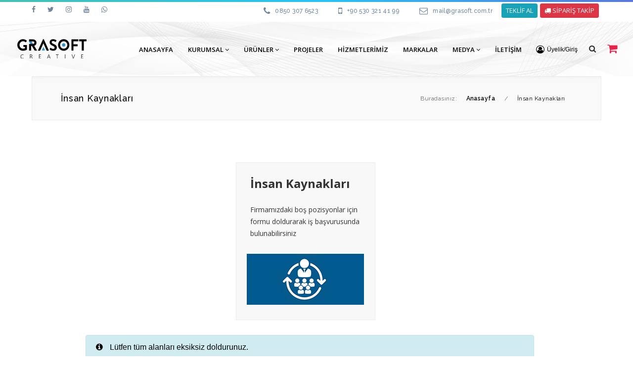

--- FILE ---
content_type: text/html; charset=utf-8
request_url: https://www.grasoft.com.tr/insan-kaynaklari
body_size: 12987
content:
    
        
    <!doctype html>
<html lang="tr">
<head>
    <base href="https://www.grasoft.com.tr/">
    <meta http-equiv="Content-Type" content="text/html;charset=UTF-8" />
    <meta name="viewport"
          content="width=device-width, user-scalable=no, initial-scale=1.0, maximum-scale=1.0, minimum-scale=1.0">
    <meta http-equiv="X-UA-Compatible" content="ie=edge">


    <title>İnsan Kaynakları | Grasoft Creative | Yazılım & Web ve Grafik Tasarım Hizmetleri</title>
<meta name="description" content="Grasoft Creative Yazılım Tasarım Hizmetleri, 2014 den bu yana bireylere ve firmalara internet konulu kurumsal çözüm ve danışmanlık hizmeti vermektedir.">
<meta name="keywords" content="Grasoft Creative,Grasoft Elazığ,Grasoft,Elazığ Web Tasarım Elazığ Grafik Tasarım,Elazığ Yazılım,Web Tasarım,Grafik Tasarım,Yazılım Satışı,Grasoft Yazılım Hizmetleri,Grasoft Web Tasarım">
<meta name="news_keywords" content="Grasoft Creative,Grasoft Elazığ,Grasoft,Elazığ Web Tasarım Elazığ Grafik Tasarım,Elazığ Yazılım,Web Tasarım,Grafik Tasarım,Yazılım Satışı,Grasoft Yazılım Hizmetleri,Grasoft Web Tasarım">
<meta name="author" content="Grasoft Creative | Yazılım & Web ve Grafik Tasarım Hizmetleri" />
<meta itemprop="author" content="Grasoft Creative | Yazılım & Web ve Grafik Tasarım Hizmetleri" />
<meta name="robots" content="index follow">
<meta name="googlebot" content="index follow">
<meta property="og:type" content="website" />

<meta name="google-site-verification" content="EddrFH5SDV48qFPR3GGEY6UDIG2flPELkGRT6abza0k" /><!-- Mobile Settings
    ======================================================================== -->
<meta name="apple-mobile-web-app-capable" content="yes">
<meta name="apple-mobile-web-app-status-bar-style" content="black">
<meta name="viewport" content="width=device-width, initial-scale=1.0">

<!-- Mobile icons and fav settings
    ======================================================================== -->
<link rel="shortcut icon" href="https://www.grasoft.com.tr/images/favicon.ico">
<link rel="apple-touch-icon" sizes="57x57" href="images/icons/apple-touch-icon-57x57.png">
<link rel="apple-touch-icon" sizes="60x60" href="images/icons/apple-touch-icon-60x60.png">
<link rel="apple-touch-icon" sizes="72x72" href="images/icons/apple-touch-icon-72x72.png">
<link rel="apple-touch-icon" sizes="76x76" href="images/icons/apple-touch-icon-76x76.png">
<link rel="apple-touch-icon" sizes="114x114" href="images/icons/apple-touch-icon-114x114.png">
<link rel="apple-touch-icon" sizes="120x120" href="images/icons/apple-touch-icon-120x120.png">
<link rel="apple-touch-icon" sizes="144x144" href="images/icons/apple-touch-icon-144x144.png">
<link rel="apple-touch-icon" sizes="152x152" href="images/icons/apple-touch-icon-152x152.png">
<link rel="apple-touch-icon" sizes="180x180" href="images/icons/apple-touch-icon-180x180.png">

<!-- Mobile icons and fav settings End -->



<!-- Google Fonts
    ======================================================================== -->
<link href="https://fonts.googleapis.com/css?family=Raleway:100,100i,200,200i,300,300i,400,500,500i,600,600i,700,700i,800,800i" rel="stylesheet">
<link href="https://fonts.googleapis.com/css?family=Open+Sans:300,400,600,700,800" rel="stylesheet">

<!-- Google Fonts End -->


<!--  CSS Assets
    ======================================================================== -->
<link rel="stylesheet" href="assets/css/font-awesome/font-awesome.min.css" />
<link rel='stylesheet' href='https://cdnjs.cloudflare.com/ajax/libs/ionicons/2.0.1/css/ionicons.min.css'>
<link rel="stylesheet" href="assets/css/style.css" >
<link rel="stylesheet" href="assets/css/responsive.css" >
<link rel="stylesheet" href="assets/helper/bootstrap/css/bootstrap.min.css" >
<link rel="stylesheet" href="assets/css/magnific-popup.css">
<link rel="stylesheet" href="assets/css/fonts.css">
<link rel="stylesheet" href="assets/css/nav-menu.css">
<link rel="stylesheet" href="assets/css/flag/flag-icon.css" >
<link rel='stylesheet' href='assets/css/slider/swiper.min.css'>
<link rel='stylesheet' href='assets/css/slider/aos.css'>
<link rel="stylesheet" href="assets/css/owl/owl.carousel.min.css">
<link rel="stylesheet" href="assets/css/owl/owl.theme.default.min.css">
<link rel="stylesheet" href="assets/helper/other/animate/animate.min.css">
<link rel="stylesheet" href="assets/css/lightbox/lightbox.css" >
<link rel="stylesheet" href="assets/css/sweetalert/sweetalert2.min.css" >
<!--  CSS Assets End -->



<!--  Js Assets
    ======================================================================== -->
<script src="https://cdnjs.cloudflare.com/ajax/libs/jquery/1.12.0/jquery.min.js"></script>
<script src="assets/js/custom.js"></script>

<!--  Js Assets End
   ======================================================================== -->


<!-- RSS
   ======================================================================== -->
<link rel="alternate" type="application/rss+xml" title="RSS servisi" href="https://www.grasoft.com.tr/rss.xml" />
<!-- RSS  End !-->

<!-- ToTop Module -->
<style>
    body{background-color: #FFFFFF}
    #return-to-top{background-color: #559129; bottom:30px;}
    #return-to-top:hover{background-color: #559129}
    #return-to-top i{color: #FFFFFF}
    #return-to-top:hover i{color: #FFFFFF}
</style>
<a href="javascript:" id="return-to-top"><i class="fa fa-chevron-up"></i></a>
<!-- ToTop Module End -->



</head>
<body>

<header>
<span class="backgroundAnimation loader"></span>
    <style>
        .header-ust-bar-main{padding: 7px 0 7px 0; background-color: #FFFFFF ; width:  100% ; border-bottom: 1px solid #FFFFFF;}
        .header-ust-bar-right-table-ic-box i{color:#71869D}
        .header-ust-bar-right-table-ic-box p{color:#71869D}
        .header-ust-bar-left-table-ic a{color:#71869D}
        .top-level-menu > li:hover {background:#3290CF}
        .mega-level-menu{border-top:2px solid #3290CF;}
        .mega-level-menu:after{border-bottom-color:#3290CF;}
        .second-level-menu{border-top:2px solid #3290CF;}
        .second-level-menu:after {border-bottom-color:#3290CF;}
        .third-level-menu{border-top:2px solid #3290CF;}
        .top-level-menu > li span{color:#000000}
        .top-level-menu > li:hover span{color:#FFFFFF}
        .kargo-limit-header{width:  100% ; height: auto; margin: 0 auto; padding:5px 0;  background: linear-gradient(to right, #667EEA, #8E37D7); }


    </style>
    <!-- Kargo Bedava ===========================================================================
              ===========================!-->
        <!-- Kargo Bedava ===========================================================================
      ===========================!-->



        <!-- TOP OF HEADER  ============================ !-->
        <div class="header-ust-bar-main">
            <div class="header-ust-bar-in">
                <div class="header-ust-bar-left">
                    <div class="header-ust-bar-left-table">
                        <div class="header-ust-bar-left-table-ic">
                            
                                                                    <a href="https://www.facebook.com/Grasoft-Creative-102161221979575" target="_blank"><i class="fa fa-facebook" aria-hidden="true" data-toggle="tooltip" data-placement="bottom" title="Facebook"></i></a>
                                                                    <a href="#" target="_blank"><i class="fa fa-twitter" aria-hidden="true" data-toggle="tooltip" data-placement="bottom" title="Twitter"></i></a>
                                                                    <a href="https://www.instagram.com/grasoftcreative/" target="_blank"><i class="fa fa-instagram" aria-hidden="true" data-toggle="tooltip" data-placement="bottom" title="instagram"></i></a>
                                                                    <a href="#" target="_blank"><i class="fa fa-youtube" aria-hidden="true" data-toggle="tooltip" data-placement="bottom" title="youtube"></i></a>
                                                                    <a href="https://api.whatsapp.com/send?phone=908503076523&text=Merhabalar." target="_blank"><i class="fa fa-whatsapp" aria-hidden="true" data-toggle="tooltip" data-placement="bottom" title="WhatsApps"></i></a>
                                
                                                    </div>
                    </div>
                </div><div class="header-ust-bar-right">
                    <div class="header-ust-bar-right-table">
                        <div class="header-ust-bar-right-table-ic">



                                                            <div class="header-ust-bar-right-table-ic-box">
                                                                        <i class="fa fa-phone" aria-hidden="true"></i><p class="font-raleway">
                                        <a href="tel:08503076523" style="text-decoration: none; color:#71869D">
                                            0850 307 6523                                        </a>
                                    </p>
                                </div>
                                                                                        <div class="header-ust-bar-right-table-ic-box">
                                                                        <i class="fa fa-mobile" aria-hidden="true" style="font-size:18px"></i><p class="font-raleway">
                                        <a href="tel:+905303214199" style="text-decoration: none; color:#71869D">
                                            +90 530 321 41 99                                        </a>
                                    </p>
                                </div>
                                                                                                                    <div class="header-ust-bar-right-table-ic-box">
                                    <i class="fa fa-envelope-o" aria-hidden="true"></i><p class="font-raleway">mail@grasoft.com.tr</p>
                                </div>
                            
                            <!-- Teklif Button //TODO Burada ekleme !-->
                                                            <a href="teklif-formu" class="btn btn-sm btn-info" style="font-size: 13px ; font-family : 'Open Sans', Arial ;">TEKLİF AL</a>
                                                                                        <a href="siparis-takip" class="btn btn-sm btn-danger" style="font-size: 13px ; font-family : 'Open Sans', Arial ;"><i class="fa fa-truck"></i> SİPARİŞ TAKİP</a>
                                                        <!-- Teklif Button SON !-->

                        </div>
                    </div>
                </div>
            </div>
        </div>
        <!-- TOP OF HEADER END  ============================ !-->
    

    <!-- MAIN HEADER WEB  ============================ !-->
    <style>
    .header-main{width:  100% ;}
</style>
<div class="header-main" style="background-color: #FFFFFF">
    <div class="header-main-in">
        <div class="header-main-left">
            <div class="header-main-left-table">
                <div class="header-main-left-table-ic">
                    <a href="index.html"><img src="images/logo/grasoft.svg" alt="Grasoft Creative | Yazılım & Web ve Grafik Tasarım Hizmetleri"></a>
                </div>
            </div>
        </div><div class="header-main-right">
            <div class="header-main-right-table">
                <div class="header-main-right-table-ic">
                    <div class="header-main-menu-div" style="padding-top: 4px;">

                        <!-- DropDown Menu !-->

                        <ul class="top-level-menu">

                            
                                <li><a href="index.html"><span class="font-medium" style="font-size:13px">Anasayfa
                                            

                                            


                                        </span>
                                    </a>
                                    

                                                                            


                                                                    </li>






                            
                                <li><a href="javascript:(void);"><span class="font-medium" style="font-size:13px">Kurumsal
                                                                                            <i class="fa fa-angle-down" aria-hidden="true"></i>
                                            

                                            


                                        </span>
                                    </a>
                                    

                                        

                                            <ul class="second-level-menu" >



                                                                                                    <li><a href="kurumsal/hakkimizda"><p>Hakkımızda

                                                                

                                                            </p></a>


                                                        
                                                    </li>
                                                                                                    <li><a href="hesap-numaralarimiz"><p>Hesap Numaralarımız

                                                                

                                                            </p></a>


                                                        
                                                    </li>
                                                                                                    <li><a href="insan-kaynaklari"><p>İnsan Kaynakları

                                                                

                                                            </p></a>


                                                        
                                                    </li>
                                                

                                            </ul>
                                                                            


                                                                    </li>






                            
                                <li><a href="urunler"><span class="font-medium" style="font-size:13px">Ürünler
                                            

                                                                                            <i class="fa fa-angle-down" aria-hidden="true"></i>
                                            


                                        </span>
                                    </a>
                                    


                                                                            <ul class="mega-level-menu" >



                                            <div class="mega-menu-firsat">
                                                <div class="mega-menu-firsat-text-area">
                                                    <div class="mega-menu-text-table">

                                                        <div class="mega-menu-text-table-ic">
                                                            <h1>İNDİRİMLERİ KEŞFEDİN</h1>
                                                            <br>
                                                            <h2>Bir Çok Üründe Geçerli Olmak Üzere İnanılmaz İndirimler Başladı.</h2>
                                                            <br>
                                                            <a href="urunler">
                                                                <div  class="btn btn-primary font-open-sans font-14 font-medium">ALIŞVERİŞE BAŞLA</div>
                                                            </a>
                                                        </div>

                                                    </div>
                                                </div>
                                                <img src="images/firsat/64070653170-739-eticaretk.png" >
                                            </div>
                                            <div class="mega-menu-product">


                                                <div class="mega-menu-product-head font-open-sans font-14 font-bold">
                                                    POPÜLER ÜRÜNLER                                                </div>

                                                                                                <div class="mega-menu-product-box">
                                                    <a href="urun/463/kisisel-web-sitesi-v1">
                                                        <img src="images/product/237907911650-211-kisisel.jpg" >
                                                    </a>
                                                    <a href="urun/463/kisisel-web-sitesi-v1">
                                                        <h1 class="font-13 font-small font-raleway">Kişisel Web Sitesi V1</h1>
                                                        <h1 class="font-14 font-bold font-raleway">
                                                                                                                            20,000.00 ₺                                                                                                                    </h1>
                                                    </a>
                                                </div>
                                                                                            <div class="mega-menu-product-box">
                                                    <a href="urun/493/web-ajans-sitesi-v6">
                                                        <img src="images/product/421247882768-989-ajans.png" >
                                                    </a>
                                                    <a href="urun/493/web-ajans-sitesi-v6">
                                                        <h1 class="font-13 font-small font-raleway">Web Ajans Sitesi V6</h1>
                                                        <h1 class="font-14 font-bold font-raleway">
                                                                                                                            20,000.00 ₺                                                                                                                    </h1>
                                                    </a>
                                                </div>
                                                                                            <div class="mega-menu-product-box">
                                                    <a href="urun/475/kombi-servis-sitesi-v1">
                                                        <img src="images/product/1926225735805-326-kombi.jpg" >
                                                    </a>
                                                    <a href="urun/475/kombi-servis-sitesi-v1">
                                                        <h1 class="font-13 font-small font-raleway">Kombi Servis Sitesi V1</h1>
                                                        <h1 class="font-14 font-bold font-raleway">
                                                                                                                            20,000.00 ₺                                                                                                                    </h1>
                                                    </a>
                                                </div>
                                            


                                                </div><li class="mega-menu-product-cat">
                                                <div class="mega-menu-product-head font-open-sans font-14 font-bold">
                                                    KATEGORİLER                                                </div>
                                                                                                    <div class="mega-menu-product-cat-box font-open-sans font-13 font-small">
                                                        <a href="urun-kategori/23/web-tasarim"><i class="fa fa-desktop" style="margin-right: 8px;"></i> Web Tasarım</a>
                                                    </div>
                                                                                                    <div class="mega-menu-product-cat-box font-open-sans font-13 font-small">
                                                        <a href="urun-kategori/25/kurumsal-kimlik"><i class="fa fa-slack" style="margin-right: 8px;"></i> Kurumsal Kimlik</a>
                                                    </div>
                                                                                                    <div class="mega-menu-product-cat-box font-open-sans font-13 font-small">
                                                        <a href="urun-kategori/26/yazilim"><i class="fa fa-code" style="margin-right: 8px;"></i> Yazılım</a>
                                                    </div>
                                                                                                    <div class="mega-menu-product-cat-box font-open-sans font-13 font-small">
                                                        <a href="urun-kategori/48/donanim"><i class="fa fa-gears" style="margin-right: 8px;"></i> Donanım</a>
                                                    </div>
                                                                                                <div class="mega-menu-product-cat-box-all font-open-sans font-13 font-bold">
                                                    <a href="urunler"><i class="fa fa-angle-right"></i> TÜM KATEGORİLER</a>
                                                </div>


                                            </li>



                                        </ul>

                                                                    </li>






                            
                                <li><a href="projeler"><span class="font-medium" style="font-size:13px">Projeler
                                            

                                            


                                        </span>
                                    </a>
                                    

                                                                            


                                                                    </li>






                            
                                <li><a href="hizmetler"><span class="font-medium" style="font-size:13px">Hizmetlerimiz
                                            

                                            


                                        </span>
                                    </a>
                                    

                                                                            


                                                                    </li>






                            
                                <li><a href="markalar"><span class="font-medium" style="font-size:13px">Markalar
                                            

                                            


                                        </span>
                                    </a>
                                    

                                                                            


                                                                    </li>






                            
                                <li><a href="javascript:(void);"><span class="font-medium" style="font-size:13px">Medya
                                                                                            <i class="fa fa-angle-down" aria-hidden="true"></i>
                                            

                                            


                                        </span>
                                    </a>
                                    

                                        

                                            <ul class="second-level-menu" >



                                                                                                    <li><a href="bloglar"><p>Blog

                                                                

                                                            </p></a>


                                                        
                                                    </li>
                                                                                                    <li><a href="foto-galeri"><p>Foto Galeri

                                                                

                                                            </p></a>


                                                        
                                                    </li>
                                                                                                    <li><a href="video-galeri"><p>Video Galeri

                                                                

                                                            </p></a>


                                                        
                                                    </li>
                                                

                                            </ul>
                                                                            


                                                                    </li>






                            
                                <li><a href="iletisim"><span class="font-medium" style="font-size:13px">İletişim
                                            

                                            


                                        </span>
                                    </a>
                                    

                                                                            


                                                                    </li>






                            

                        </ul>



                        <!-- DropDown Menu !-->

                    </div><div class="header-main-menu-div">

                        <!-- Üyelik !-->
                        <div class="header-main-menu-other-div">


                            <div class="dropdown" style="margin-top: 2px;">
                                <a class="dropdown-box-type-cart" href="#" role="button" id="dropdownMenuLink" data-toggle="dropdown"  data-display="static" aria-haspopup="true" aria-expanded="false" style="text-decoration: none; display: flex">
                                    <i class="fa fa-user-circle-o" style="font-size:17px; margin-right: 5px;  color:#000000;"></i>
                                    <span style="font-size:12px; color:#000000">
                                                                                    Üyelik/Giriş                                                                            </span>
                                </a>
                                <div class="dropdown-menu dropdown-box-type-cart-show dropdown-menu-lg-right" >
                                    <div class="dropdown-arrow-before-cart"></div>

                                    <!-- UYELIK YAZILARI !-->

                                                                    <div class="shopping-cart-top-main">
                                        <div class="shopping-cart-top-main-ic" style="text-align: left">

                                    <div style="width: 100%; height: auto; font-family: 'Open Sans', Arial; color:#666; font-size:13px; padding: 0 4px 15px 0; box-sizing: border-box; text-align: center;">
                                        <i style="font-size:24px; margin-bottom: 10px;" class="fa fa-user-circle-o"></i><br>
                                        <span style="font-size:16px; font-weight: 700; color:#000; line-height: 40px">Üye Girişi Yapılmamış!</span>
                                        <br>
                                        Dev fırsatlardan veya kampanyalardan yararlanmak için hemen üye olun!                                    </div>

                                    <a href="uye-girisi" class="btn btn-sm btn-light" style="font-family: 'Open Sans', Arial; font-size:13px; color:#333; width: 100%">
                                        <i class="ion-unlocked" style="margin-right: 6px"></i> Üye Girişi</a>
                                    <br>

                                    <a href="uyelik" class="btn btn-sm btn-success" style="margin-top: 5px;font-family: 'Open Sans', Arial; font-size:13px;width: 100%; padding: 8px 0">
                                        <i class="fa fa-plus-circle" style="margin-right: 6px; color:#FFF"></i> Yeni Üyelik</a>

                                                                        </div>
                                    </div>
                                    <!-- UYELIK YAZILARI SON !-->

                                </div>
                            </div>

                    </div><!-- Üyelik Bitiş !--><div class="header-main-menu-other-div">



                            <!-- Product Search Area !-->
                            <div class="dropdown">
                                <a class="dropdown-box-type-cart" href="#" role="button" id="dropdownMenuLink" data-toggle="dropdown"  data-display="static" aria-haspopup="true" aria-expanded="false" style="text-decoration: none;">
                                    <i class="fa fa-search" style="color:#292929"></i>
                                </a>
                                <div class="dropdown-menu dropdown-box-type-search-show dropdown-menu-lg-right" >
                                    <div class="dropdown-arrow-before-search"></div>


                                    <!-- Form Alanı !-->
                                    <form action="urunara" method="get">
                                        <input type="text" name="search" placeholder="Aramak istediğiniz ürünün bilgisini veya kodunu girin enter'a basın" required>
                                        <input type="hidden" name="hash" value="4c9a01aaec75e781728048a2ef5366414c9a01aaec75e781728048a2ef536641">
                                        <button></button>
                                    </form>
                                    <!-- Form Alanı !-->

                                </div>
                            </div>
                            <!-- Product Search Area Ending !-->
                            </div><div class="header-main-menu-other-div">

                            <!-- Shopping Cart !-->
                            <div class="dropdown" style="margin-top: 2px;">
                                <a class="dropdown-box-type-cart" href="#" role="button" id="dropdownMenuLink" data-toggle="dropdown"  data-display="static" aria-haspopup="true" aria-expanded="false" style="text-decoration: none;">
                                    <i class="fa fa-shopping-cart" style="font-size:22px;  color:#E8234A;"></i>                                </a>
                                <div class="dropdown-menu dropdown-box-type-cart-show dropdown-menu-lg-right" >
                                    <div class="dropdown-arrow-before-cart"></div>

                                    <!-- KART ITEMLERI !-->
                                    <div class="shopping-cart-top-main">
                                        <div class="shopping-cart-top-main-ic">
                                            <div class="shopping-cart-top-main-head font-raleway font-14 font-medium">
                                                Sepetiniz                                            </div>



                                            
                                                <div style="width: 100%; height: auto; font-family: 'Open Sans', Arial; font-size:13px;  background-color: #F8F8F8; padding: 4px 0 4px 0; text-align: center;">
                                                    Alışveriş sepetiniz boş!                                                </div>


                                            



                                        </div>
                                    </div>
                                    <!-- KART ITEMLERI !-->

                                </div>
                            </div>
                            <!-- Shopping Cart !-->

                            </div>                    </div>
                </div>
            </div>
        </div>
    </div>
</div>
<!-- MAIN HEADER WEB END ============================ !-->
    <!-- MAIN HEADER WEB  ============================ !-->

    <!-- MOBILE HEADER =============================================================================================================================================== !-->
    <style>
        .header-mobile-main{width:100%;height:auto;float:left;background-image:url(assets/images/menugrasoft.jpg);position:relative;margin-top:0;background-size:100%;background-color:white}
        #nav-icon1 span, #nav-icon3 span, #nav-icon4 span {background: #000000;}
        .ladder a:link, .ladder a:visited {
            color: #000000;
        }
        .ladder a:hover {
            background: #3290CF;
            color: #FFFFFF;
            text-decoration: none;
        }
    </style>
    <div class="header-mobile-main">

        <div class="header-mobile-logo">

            <a href="index.html">
            <img src="images/logo/grasoft.svg" alt="Grasoft Creative | Yazılım & Web ve Grafik Tasarım Hizmetleri">
            </a>

        </div><div class="header-mobile-right">

            <div class="header-mobile-right-cart">

               <div class="headernew_stil_icons">


                                                                                    <a href="uye-girisi" style="color:#000000 ">
                                    <div class="headernew_stil_box">
                                        <i class="fa fa-user-circle-o" style="font-size:18px; margin-right: 10px;"></i>
                                    </div>
                                </a>
                                                    

                                      <div class="headernew_stil_box">
                       <a href="sepet" style="text-decoration: none;">
                           <i class="ion-bag" style="font-size:22px;  color:#E8234A;"></i>                       </a>
                   </div>
                   

               </div>

            </div><div class="header-mobile-right-bars">

                <button class="mobile-menu-bar-button"><div  id="nav-icon1"><span></span><span></span><span></span></div></button>

            </div>

        </div>





        <div class="opening-mobile-menu-div">

                            <div class="mobile-menu-social-div">

                    <div class="mobile-menu-social-div-left">

                        
                            
                                <a href="https://www.facebook.com/Grasoft-Creative-102161221979575" target="_blank"><i class="fa fa-facebook" aria-hidden="true" data-toggle="tooltip" data-placement="bottom" title="Facebook"></i></a>

                            
                                <a href="#" target="_blank"><i class="fa fa-twitter" aria-hidden="true" data-toggle="tooltip" data-placement="bottom" title="Twitter"></i></a>

                            
                                <a href="https://www.instagram.com/grasoftcreative/" target="_blank"><i class="fa fa-instagram" aria-hidden="true" data-toggle="tooltip" data-placement="bottom" title="instagram"></i></a>

                            
                                <a href="#" target="_blank"><i class="fa fa-youtube" aria-hidden="true" data-toggle="tooltip" data-placement="bottom" title="youtube"></i></a>

                            
                                <a href="https://api.whatsapp.com/send?phone=908503076523&text=Merhabalar." target="_blank"><i class="fa fa-whatsapp" aria-hidden="true" data-toggle="tooltip" data-placement="bottom" title="WhatsApps"></i></a>

                            
                        
                    </div><div class="mobile-menu-social-div-right">

                        
                    </div>

                </div>
            
                        <!-- ARAMA MOBIL ============= !-->
            <div class="header-mobile-menu-search-area">

                <form method="get" action="urunara?search=" >
                    <input type="text" name="search" required placeholder="Kelime veya ürün kodu"><input type="hidden" name="hash" value="4c9a01aaec75e781728048a2ef5366414c9a01aaec75e781728048a2ef536641"><button>ARA</button>
                </form>

            </div>
            <!-- ARAMA MOBIL ============= !-->
            

            <!-- YENİ EKLENEN TOP HEADER BUTTONLARI //TODO !-->
                            <style>
                    .offer-tracing-mobile-main-div{
                        width: 100%;
                        padding: 14px 0 14px 10px;
                        display: flex;
                        border-bottom: 1px solid #ebebeb;
                        justify-content: flex-start;
                        background-color: #FFFFFF;
                        align-items: center;
                    }
                    .offer-tracing-mobile-main-div a{
                        margin-right: 5px;
                    }
                </style>
                <div class="offer-tracing-mobile-main-div">
                                            <a href="teklif-formu" class="btn btn-sm btn-info" style="font-size: 13px ; font-family : 'Open Sans', Arial ;">TEKLİF AL</a>
                                                                <a href="siparis-takip" class="btn btn-sm btn-danger" style="font-size: 13px ; font-family : 'Open Sans', Arial ;"><i class="fa fa-truck"></i> SİPARİŞ TAKİP</a>
                                    </div>
                        <!-- YENİ EKLENEN TOP HEADER BUTTONLARI //TODO SON !-->


            <!-- ACCORDION MENU ITEMLERİ ========================== !-->
            
            <section id='eg1' class="ladder tree" style="text-align: left; background-color: #FFFFFF ">


                <ul>

                                            <li>

                            <a href="index.html">Anasayfa

                                

                            </a>


                            
                        </li>
                                            <li>

                            <a href="">Kurumsal

                                                                <i class="fa fa-angle-down"></i>
                                

                            </a>


                                                        <ul>

                                                                        <li>

                                            <a href="kurumsal/hakkimizda"><i class="fa fa-caret-right" style="float: left; margin-right: 10px; margin-left:15px;font-size:15px;"></i> Hakkımızda

                                                
                                            </a>






                                            
                                        </li>
                                                                            <li>

                                            <a href="hesap-numaralarimiz"><i class="fa fa-caret-right" style="float: left; margin-right: 10px; margin-left:15px;font-size:15px;"></i> Hesap Numaralarımız

                                                
                                            </a>






                                            
                                        </li>
                                                                            <li>

                                            <a href="insan-kaynaklari"><i class="fa fa-caret-right" style="float: left; margin-right: 10px; margin-left:15px;font-size:15px;"></i> İnsan Kaynakları

                                                
                                            </a>






                                            
                                        </li>
                                    
                             </ul>
                             
                        </li>
                                            <li>

                            <a href="urunler">Ürünler

                                

                            </a>


                            
                        </li>
                                            <li>

                            <a href="projeler">Projeler

                                

                            </a>


                            
                        </li>
                                            <li>

                            <a href="hizmetler">Hizmetlerimiz

                                

                            </a>


                            
                        </li>
                                            <li>

                            <a href="markalar">Markalar

                                

                            </a>


                            
                        </li>
                                            <li>

                            <a href="">Medya

                                                                <i class="fa fa-angle-down"></i>
                                

                            </a>


                                                        <ul>

                                                                        <li>

                                            <a href="bloglar"><i class="fa fa-caret-right" style="float: left; margin-right: 10px; margin-left:15px;font-size:15px;"></i> Blog

                                                
                                            </a>






                                            
                                        </li>
                                                                            <li>

                                            <a href="foto-galeri"><i class="fa fa-caret-right" style="float: left; margin-right: 10px; margin-left:15px;font-size:15px;"></i> Foto Galeri

                                                
                                            </a>






                                            
                                        </li>
                                                                            <li>

                                            <a href="video-galeri"><i class="fa fa-caret-right" style="float: left; margin-right: 10px; margin-left:15px;font-size:15px;"></i> Video Galeri

                                                
                                            </a>






                                            
                                        </li>
                                    
                             </ul>
                             
                        </li>
                                            <li>

                            <a href="iletisim">İletişim

                                

                            </a>


                            
                        </li>
                    

                </ul>


            </section>
            <!-- ACCORDION MENU ITEMLERİ ========================== !-->




                        <!-- İLETİŞİM BİLGİLERİ MOBIL ===================== !-->
            <div class="header-mobile-menu-contact-area">


                                    <div class="header-mobile-menu-contact-box">

                        <div class="header-mobile-menu-contact-box">

                            <i class="fa fa-phone"></i>
                            <p>
                                <a href="tel:08503076523" style="text-decoration: none; color:#000">
                                    0850 307 6523                                </a>
                            </p>

                        </div>

                    </div>
                
                                    <div class="header-mobile-menu-contact-box">

                        <div class="header-mobile-menu-contact-box">

                            <i class="fa fa-mobile"></i>
                            <p>
                                <a href="tel:+905303214199" style="text-decoration: none; color:#000">
                                    +90 530 321 41 99                                </a>
                            </p>

                        </div>

                    </div>
                
                                    <div class="header-mobile-menu-contact-box">

                        <div class="header-mobile-menu-contact-box">

                            <i class="fa fa-whatsapp"></i>
                            <p>
                                <a href="https://api.whatsapp.com/send?phone=908503076523&text=Merhaba&source=&data=" target="_blank" style="text-decoration: none; color:#000">
                                    +90 8503076523                                </a>
                            </p>

                        </div>

                    </div>
                
                                    <div class="header-mobile-menu-contact-box">

                        <div class="header-mobile-menu-contact-box">

                            <i class="fa fa-envelope-o"></i>
                            <p>
                                <a href="mailto:mail@grasoft.com.tr" style="text-decoration: none; color:#000">mail@grasoft.com.tr</a>
                            </p>

                        </div>

                    </div>
                

            </div>
            <!-- İLETİŞİM BİLGİLERİ MOBIL ===================== !-->
            

        </div>



    </div>

    <!-- MOBILE HEADER END  ===================== !-->
</header>


    <!-- Fixed header !-->
    <style>
    #fixed-header-main{
        position:fixed;
        display:none;
        width:100%;
        z-index:999;
        top: 0;
        background: #FFFFFF;
        left: 0;
        padding: 15px 0;
                box-shadow: 0 0 10px 0 rgba(0,0,0,0.1);
            }
</style>
<div id="fixed-header-main">
    <div class="fixed-header-in">

        <div class="fixed-header-logo">
            <a href="index.html"><img src="images/logo/grasoft.svg" alt="Grasoft Creative | Yazılım & Web ve Grafik Tasarım Hizmetleri"></a>
        </div>
        <div class="fixed-header-text">

            <div class="fixed-header-menu-area">
               <!-- MENULERRRRRRRRR ====================================================================================================== !-->
                                <ul class="top-level-menu">
                                            <li><a href="index.html"><span class="font-medium" style="font-size:13px">Anasayfa                                                                                                                </span>
                            </a>
                                                                                                                                            </li>
                                            <li><a href="javascript:(void);"><span class="font-medium" style="font-size:13px">Kurumsal                                                                            <i class="fa fa-angle-down" aria-hidden="true"></i>
                                                                                                                </span>
                            </a>
                                                                                                <ul class="second-level-menu" >
                                                                                    <li><a href="kurumsal/hakkimizda"><p>Hakkımızda                                                                                                            </p></a>
                                                                                            </li>
                                                                                    <li><a href="hesap-numaralarimiz"><p>Hesap Numaralarımız                                                                                                            </p></a>
                                                                                            </li>
                                                                                    <li><a href="insan-kaynaklari"><p>İnsan Kaynakları                                                                                                            </p></a>
                                                                                            </li>
                                                                            </ul>
                                                                                                                </li>
                                            <li><a href="urunler"><span class="font-medium" style="font-size:13px">Ürünler                                                                                                                <i class="fa fa-angle-down" aria-hidden="true"></i>
                                                                            </span>
                            </a>
                                                                                        <ul class="mega-level-menu" >
                                    <div class="mega-menu-firsat">
                                        <div class="mega-menu-firsat-text-area">
                                            <div class="mega-menu-text-table">

                                                <div class="mega-menu-text-table-ic">
                                                    <h1>İNDİRİMLERİ KEŞFEDİN</h1>
                                                    <br>
                                                    <h2>Bir Çok Üründe Geçerli Olmak Üzere İnanılmaz İndirimler Başladı.</h2>
                                                    <br>
                                                    <a href="urunler">
                                                        <div  class="btn btn-primary font-open-sans font-14 font-medium">ALIŞVERİŞE BAŞLA</div>
                                                    </a>
                                                </div>
                                            </div>
                                        </div>
                                        <img src="images/firsat/64070653170-739-eticaretk.png" >
                                    </div>                                    <div class="mega-menu-product">
                                        <div class="mega-menu-product-head font-open-sans font-14 font-bold">
                                            POPÜLER ÜRÜNLER                                        </div>
                                                                                <div class="mega-menu-product-box">
                                            <a href="urun/463/kisisel-web-sitesi-v1">
                                                <img src="images/product/237907911650-211-kisisel.jpg" >
                                            </a>
                                            <a href="urun/463/kisisel-web-sitesi-v1">
                                                <h1 class="font-13 font-small font-raleway">Kişisel Web Sitesi V1</h1>
                                                <h1 class="font-14 font-bold font-raleway">
                                                                                                            20,000.00 ₺                                                                                                    </h1>
                                            </a>
                                        </div>
                                                                            <div class="mega-menu-product-box">
                                            <a href="urun/493/web-ajans-sitesi-v6">
                                                <img src="images/product/421247882768-989-ajans.png" >
                                            </a>
                                            <a href="urun/493/web-ajans-sitesi-v6">
                                                <h1 class="font-13 font-small font-raleway">Web Ajans Sitesi V6</h1>
                                                <h1 class="font-14 font-bold font-raleway">
                                                                                                            20,000.00 ₺                                                                                                    </h1>
                                            </a>
                                        </div>
                                                                            <div class="mega-menu-product-box">
                                            <a href="urun/475/kombi-servis-sitesi-v1">
                                                <img src="images/product/1926225735805-326-kombi.jpg" >
                                            </a>
                                            <a href="urun/475/kombi-servis-sitesi-v1">
                                                <h1 class="font-13 font-small font-raleway">Kombi Servis Sitesi V1</h1>
                                                <h1 class="font-14 font-bold font-raleway">
                                                                                                            20,000.00 ₺                                                                                                    </h1>
                                            </a>
                                        </div>
                                                                            </div><li class="mega-menu-product-cat">
                                        <div class="mega-menu-product-head font-open-sans font-14 font-bold">
                                            KATEGORİLER                                        </div>
                                                                                    <div class="mega-menu-product-cat-box font-open-sans font-13 font-small">
                                                <a href="urun-kategori/23/web-tasarim"><i class="fa fa-desktop" style="margin-right: 8px;"></i> Web Tasarım</a>
                                            </div>
                                                                                    <div class="mega-menu-product-cat-box font-open-sans font-13 font-small">
                                                <a href="urun-kategori/25/kurumsal-kimlik"><i class="fa fa-slack" style="margin-right: 8px;"></i> Kurumsal Kimlik</a>
                                            </div>
                                                                                    <div class="mega-menu-product-cat-box font-open-sans font-13 font-small">
                                                <a href="urun-kategori/26/yazilim"><i class="fa fa-code" style="margin-right: 8px;"></i> Yazılım</a>
                                            </div>
                                                                                    <div class="mega-menu-product-cat-box font-open-sans font-13 font-small">
                                                <a href="urun-kategori/48/donanim"><i class="fa fa-gears" style="margin-right: 8px;"></i> Donanım</a>
                                            </div>
                                                                                <div class="mega-menu-product-cat-box-all font-open-sans font-13 font-bold">
                                            <a href="urunler"><i class="fa fa-angle-right"></i> TÜM KATEGORİLER</a>
                                        </div>
                                    </li>
                                </ul>
                                                    </li>
                                            <li><a href="projeler"><span class="font-medium" style="font-size:13px">Projeler                                                                                                                </span>
                            </a>
                                                                                                                                            </li>
                                            <li><a href="hizmetler"><span class="font-medium" style="font-size:13px">Hizmetlerimiz                                                                                                                </span>
                            </a>
                                                                                                                                            </li>
                                            <li><a href="markalar"><span class="font-medium" style="font-size:13px">Markalar                                                                                                                </span>
                            </a>
                                                                                                                                            </li>
                                            <li><a href="javascript:(void);"><span class="font-medium" style="font-size:13px">Medya                                                                            <i class="fa fa-angle-down" aria-hidden="true"></i>
                                                                                                                </span>
                            </a>
                                                                                                <ul class="second-level-menu" >
                                                                                    <li><a href="bloglar"><p>Blog                                                                                                            </p></a>
                                                                                            </li>
                                                                                    <li><a href="foto-galeri"><p>Foto Galeri                                                                                                            </p></a>
                                                                                            </li>
                                                                                    <li><a href="video-galeri"><p>Video Galeri                                                                                                            </p></a>
                                                                                            </li>
                                                                            </ul>
                                                                                                                </li>
                                            <li><a href="iletisim"><span class="font-medium" style="font-size:13px">İletişim                                                                                                                </span>
                            </a>
                                                                                                                                            </li>
                                    </ul>
               <!-- MENULERRRRRRRRR ====================================================================================================== SON !-->
            </div>

            <div class="fixed-header-icons-area">

                                <div class="fixed-header-icons-area-box">
                    <div class="dropdown" style="margin-top: 2px;">
                        <a class="dropdown-box-type-cart" href="#" role="button" id="dropdownMenuLink" data-toggle="dropdown"  data-display="static" aria-haspopup="true" aria-expanded="false" style="text-decoration: none; display: flex">
                            <i class="fa fa-user-circle-o" style="font-size:17px; margin-right: 5px;  color:#000000;"></i>
                            <span style="font-size:12px; color:#000000">
                                                                                    Üyelik/Giriş                                                                            </span>
                        </a>
                        <div class="dropdown-menu dropdown-box-type-cart-show dropdown-menu-lg-right" >
                            <div class="dropdown-arrow-before-cart"></div>

                            <!-- UYELIK YAZILARI !-->

                                                                <div class="shopping-cart-top-main">
                                        <div class="shopping-cart-top-main-ic" style="text-align: left">

                                            <div style="width: 100%; height: auto; font-family: 'Open Sans', Arial; color:#666; font-size:13px; padding: 0 4px 15px 0; box-sizing: border-box; text-align: center;">
                                                <i style="font-size:24px; margin-bottom: 10px;" class="fa fa-user-circle-o"></i><br>
                                                <span style="font-size:16px; font-weight: 700; color:#000; line-height: 40px">Üye Girişi Yapılmamış!</span>
                                                <br>
                                                Dev fırsatlardan veya kampanyalardan yararlanmak için hemen üye olun!                                            </div>

                                            <a href="uye-girisi" class="btn btn-sm btn-light" style="font-family: 'Open Sans', Arial; font-size:13px; color:#333; width: 100%">
                                                <i class="ion-unlocked" style="margin-right: 6px"></i> Üye Girişi</a>
                                            <br>

                                            <a href="uyelik" class="btn btn-sm btn-success" style="margin-top: 5px;font-family: 'Open Sans', Arial; font-size:13px;width: 100%; padding: 8px 0">
                                                <i class="fa fa-plus-circle" style="margin-right: 6px; color:#FFF"></i> Yeni Üyelik</a>

                                                                                    </div>
                                    </div>
                                    <!-- UYELIK YAZILARI SON !-->

                                </div>
                            </div>
                </div>
                
                                <div class="fixed-header-icons-area-box">
                    <!-- Product Search Area !-->
                    <div class="dropdown">
                        <a class="dropdown-box-type-cart" href="#" role="button" id="dropdownMenuLink" data-toggle="dropdown"  data-display="static" aria-haspopup="true" aria-expanded="false" style="text-decoration: none;">
                            <i class="fa fa-search" style="color:#292929"></i>
                        </a>
                        <div class="dropdown-menu dropdown-box-type-search-show dropdown-menu-lg-right" >
                            <div class="dropdown-arrow-before-search"></div>
                            <!-- Form Alanı !-->
                            <form action="urunara" method="get">
                                <input type="text" name="search" placeholder="Aramak istediğiniz ürünün bilgisini veya kodunu girin enter'a basın" required>
                                <input type="hidden" name="hash" value="4c9a01aaec75e781728048a2ef5366414c9a01aaec75e781728048a2ef536641">
                                <button></button>
                            </form>
                            <!-- Form Alanı !-->
                        </div>
                    </div>
                    <!-- Product Search Area Ending !-->
                </div>
                
                                    <div class="fixed-header-icons-area-box">
                        <!-- Shopping Cart !-->
                        <div class="dropdown" style="margin-top: 2px;">
                            <a class="dropdown-box-type-cart" href="#" role="button" id="dropdownMenuLink" data-toggle="dropdown"  data-display="static" aria-haspopup="true" aria-expanded="false" style="text-decoration: none;">
                                <i class="fa fa-shopping-cart" style="font-size:22px;  color:#E8234A;"></i>                            </a>
                            <div class="dropdown-menu dropdown-box-type-cart-show dropdown-menu-lg-right" >
                                <div class="dropdown-arrow-before-cart"></div>
                                <!-- KART ITEMLERI !-->
                                <div class="shopping-cart-top-main">
                                    <div class="shopping-cart-top-main-ic">
                                        <div class="shopping-cart-top-main-head font-raleway font-14 font-medium">
                                            Sepetiniz                                        </div>
                                                                                    <div style="width: 100%; height: auto; font-family: 'Open Sans', Arial; font-size:13px;  background-color: #F8F8F8; padding: 4px 0 4px 0; text-align: center;">
                                                Alışveriş sepetiniz boş!                                            </div>
                                                                            </div>
                                </div>
                                <!-- KART ITEMLERI !-->
                            </div>
                        </div>
                        <!-- Shopping Cart !-->
                    </div>
                
                
            </div>

        </div>

    </div>
</div>

    <!-- Fixed header SON !-->


<!-- Page Header ====================== !-->
<style>
    .blog-box-in img{border-radius: px}
    .page-headers-main{width: 90%;  ;  padding:30px 0 30px 0 ; border:1px solid #ebebeb;

    
        -webkit-box-shadow: inset 0px 5px 10px -7px rgba(0,0,0,0.1);
        -moz-box-shadow: inset 0px 5px 10px -7px rgba(0,0,0,0.1);
        box-shadow: inset 0px 5px 10px -7px rgba(0,0,0,0.1);

    
    
        background:#f9f9f9 ;

    
    
    }
</style>
<div class="page-headers-main">
    <div class="page-headers-main-in">
        <div class="page-headers-main-left font-raleway font-18 font-small font-spacing" style="color:#000;">

            İnsan Kaynakları
        </div><div class="page-headers-main-right font-raleway font-12 font-spacing">

            <span style="color:#666; padding-right: 15px;">Buradasınız:</span>
            <a href="index.html" style="color:#000;"><span style="padding-right: 15px;  font-weight: 600">Anasayfa</span></a>
            <span style="color:#666; padding-right: 15px;">/</span>
            <span style="padding-right: 15px; color:#000;">İnsan Kaynakları</span>
        </div>
    </div>
</div>
<!-- Page Header ====================== !-->



<!-- CONTENT AREA ============== !-->

<div class="human-resource-page-main">



    <div class="human-resource-page-baslik">
        <div class="catalog-page-baslik-head font-open-sans font-24 font-bold">
            İnsan Kaynakları        </div>
        <div class="human-resource-page-baslik-head font-open-sans font-14">
            Firmamızdaki boş pozisyonlar için formu doldurarak iş başvurusunda bulunabilirsiniz        </div>
        <div class="human-resource-page-baslik-img">
            <img src="images/humansource2.png" alt="">
        </div>

    </div><div class="human-resource-page-content"><div class="human-resource-page-content-form">

            <form method="post" action="includes/post/ikpost.php">


                <div class="alert alert-info" role="alert" style="color:#000">
                    <i class="fa fa-info-circle" style="margin-right: 10px"></i> Lütfen tüm alanları eksiksiz doldurunuz.                </div>

                <div class="form-row">

                    <div class="form-group col-md-6 ">
                        <label for="inputnName">İsim Soyisim</label>
                        <input type="text" name="isim" class="form-control" id="inputnName"  required >
                    </div>
                    <div class="form-group col-md-6">
                        <label for="inputDate">Doğum Tarihiniz</label>
                        <input type="text" name="d_tarih" class="form-control"  id="inputDate" required  placeholder="gg/aa/yyyy">
                    </div>

                </div>

                <div class="form-row">

                    <div class="form-group col-md-6 ">
                        <label for="inputPhone">Telefon Numaranız</label>
                        <div class="input-group mb-2 mr-sm-2">
                            <div class="input-group-prepend">
                                <div class="input-group-text"><i class="fa fa-phone"></i></div>
                            </div>
                            <input type="number" class="form-control" id="inputPhone" required  name="telno">
                        </div>
                    </div>
                    <div class="form-group col-md-6">
                        <label for="inputMail">E-Mail Adresiniz</label>
                        <div class="input-group mb-2 mr-sm-2">
                            <div class="input-group-prepend">
                                <div class="input-group-text"><i class="fa fa-envelope-o"></i></div>
                            </div>
                            <input type="email" class="form-control" id="inputMail" required name="mailadresi">
                        </div>
                    </div>

                </div>

                <div class="form-row">

                    <div class="form-group col-md-6 ">
                        <label for="inputSehir">Şehir</label>
                        <input type="text" name="il" class="form-control" id="inputSehir" required  >
                    </div>
                    <div class="form-group col-md-6">
                        <label for="inputilce">İlçe</label>
                        <input type="text" name="ilce" class="form-control"  id="inputilce"  required >
                    </div>

                </div>


                <div class="form-row">
                    <div class="form-group col-md-4">
                        <label for="inputCinsiyet">Cinsiyetiniz</label>
                        <select id="inputCinsiyet" class="form-control" name="cinsiyet" required >
                            <option value="">Seçim Yapın</option>
                            <option value="Erkek">Erkek</option>
                            <option value="Kadın">Kadın</option>
                        </select>
                    </div>
                    <div class="form-group col-md-4">
                        <label for="inputMedeniHal">Medeni Haliniz</label>
                        <select id="inputMedeniHal" class="form-control"  name="medeni" required >
                            <option value="">Seçim Yapın</option>
                            <option value="Evli" >Evli</option>
                            <option value="Bekar">Bekar</option>
                        </select>
                    </div>
                    <div class="form-group col-md-4">
                        <label for="inputKanGrubu">Kan Grubunuz</label>
                        <select id="inputKanGrubu" class="form-control" name="kangrubu" required>
                            <option value="">Seçim Yapın</option>
                            <option value="A rh(+)">A rh(+)</option>
                            <option value="A rh(-)">A rh(-)</option>
                            <option value="B rh(+)">B rh(+)</option>
                            <option value="B rh(-)">B rh(-)</option>
                            <option value="AB rh(+)">AB rh(+)</option>
                            <option value="AB rh(-)">AB rh(-)</option>
                            <option value="0 rh(+)">0 rh(+)</option>
                            <option value="0 rh(-)">0 rh(-)</option>
                        </select>
                    </div>
                </div>

                <div class="form-row">

                    <div class="form-group col-md-6 ">
                        <label for="inputAskerlik">Askerlik Durumu</label>
                        <input type="text" name="askerlik" class="form-control"  id="inputAskerlik"  placeholder="Tecilli ise süresini belirtiniz" required  >
                    </div>
                    <div class="form-group col-md-6 ">
                        <label for="inputEhliyet">Ehliyetiniz var mı?</label>
                        <input type="text" name="ehliyet" class="form-control"  id="inputEhliyet"  placeholder="Var ise hangisi olduğunu belirtiniz" required >
                    </div>

                </div>


                <div class="form-row">

                    <div class="form-group col-md-6">
                        <label for="textareaEgitim">Eğitim Durumunuz</label>
                        <textarea class="form-control" id="textareaEgitim" rows="3"  name="egitim" required></textarea>
                    </div>
                    <div class="form-group col-md-6">
                        <label for="textareaYabanciDil">Yabancı Dil Durumunuz</label>
                        <textarea class="form-control" id="textareaYabanciDil" rows="3"  name="yabancidil" required></textarea>
                    </div>

                </div>
                <div class="form-row">

                    <div class="form-group col-md-6">
                        <label for="textareaTecrube">Önceki Çalışma Deneyimleriniz</label>
                        <textarea class="form-control" id="textareaTecrube" rows="3"  name="tecrube" required></textarea>
                    </div>
                    <div class="form-group col-md-6">
                        <label for="textareaBilgi">Kısaca Hakkınızda ve Referanslarınız</label>
                        <textarea class="form-control" id="textareaBilgi" rows="3"  name="kisabilgi" required></textarea>
                    </div>

                </div>

                                <!-- GÜVENLİK CAPTCHA ========== !-->
                <div class="form-row">

                  


                    <div class="form-group col-md-4 ">
                        <label for="inputCaptcha">Güvenlik Kodu</label>
                        <div class="input-group mb-2 mr-sm-2">
                            <div class="input-group-prepend">
                                <div class="input-group-text"><img src='includes/template/captcha.php'/></div>
                            </div>
                            <input type="text" class="form-control form-captcha-height" id="inputCaptcha"   name="secure_code" maxlength="5" required >
                        </div>
                    </div>

                </div>
                <!-- GÜVENLİK CAPTCHA ========== !-->
                
                <button type="submit" name="ikgonder" class="btn btn-danger">Başvuruyu Gönder</button>
            </form>


        </div></div>



</div>

<!-- CONTENT AREA ============== !-->





<style>
    .footer-main-div{width: 100%  ; height: auto; overflow: hidden; }
</style>
<div class="trigger-main-div" style="width:  100% ; background-color: #C11632; padding: 15px 0 15px 0">
    <div class="trigger-main-div-in" style="text-align: center">


        <div class="trigger-bottom-text-div" style="color:#FFFFFF">
            <div class="trigger-bottom-text-span"><i class="fa fa-phone" aria-hidden="true"></i></div>
            <div class="trigger-bottom-text-span">Detaylı Bilgi İçin Bizi Arayın</div>
            <div class="trigger-bottom-phone-span">
                <a href="tel:08503076523" style="text-decoration: none; color:#FFFFFF">
                    0850 307 6523                </a>
            </div>

        </div>


    </div>
</div>
<div class="footer-main-div">


        <!--- TİP - 0 - DARK THEME  ===============================
    =============================================================================================== !-->


        <div class="footer-dark-ust-main">
            
            <div class="footer-dark-ust-main-inside">
                
                <div class="footer-dark-about-div">
                    
                    <div class="footer-dark-logo">
                        <img src="images/logo/7181702367961-890-altlogo.png" alt="Grasoft Creative | Yazılım & Web ve Grafik Tasarım Hizmetleri">
                    </div>

                                        <div class="footer-dark-about-text font-14 font-open-sans font-medium">
                        Grasoft Creative, 2014 den bu yana bireylere ve firmalara internet konulu kurumsal çözüm ve danışmanlık hizmeti vermektedir. Vazgeçilmez bir çözüm ortağı olmayı kendine ilke edinerek, web tasarım, kurumsal kimlik, seo, yazılım ve grafik tasarım hizmetleri işinde yenilikçi ve profesyonel düzeyde fikirler türeterek müşteri memnuniyeti sağlamaktadır. Bizi Tanıyın butonundan hakkımızda daha fazla bilgi alabilirsiniz.
                        <br><br>

                        <a href="kurumsal/hakkimizda" style="color:#766239 !important;">
                        <span style="color:#766239 !important;">
                            Devamı                            <i class="fa fa-arrow-right" aria-hidden="true" style="margin-left: 10px;"></i>
                        </span>
                        </a>

                    </div>
                    
                    <div class="footer-dark-social">

                                                    <a href="https://www.facebook.com/Grasoft-Creative-102161221979575" target="_blank"><i class="fa fa-facebook" data-toggle="tooltip" data-placement="bottom" title="Facebook"></i></a>
                                                    <a href="#" target="_blank"><i class="fa fa-twitter" data-toggle="tooltip" data-placement="bottom" title="Twitter"></i></a>
                                                    <a href="https://www.instagram.com/grasoftcreative/" target="_blank"><i class="fa fa-instagram" data-toggle="tooltip" data-placement="bottom" title="instagram"></i></a>
                                                    <a href="#" target="_blank"><i class="fa fa-youtube" data-toggle="tooltip" data-placement="bottom" title="youtube"></i></a>
                                                    <a href="https://api.whatsapp.com/send?phone=908503076523&text=Merhabalar." target="_blank"><i class="fa fa-whatsapp" data-toggle="tooltip" data-placement="bottom" title="WhatsApps"></i></a>
                        
                    </div>
                    
                </div>

                <div class="footer-dark-contact-div">

                                            <div class="footer-dark-contact-div-box font-14 font-open-sans">
                            <i class="fa fa-globe"></i> Nailbey Mahallesi Bağlar Sokak No : 7/B Merkez/ELAZIĞ                        </div>
                    
                                            <div class="footer-dark-contact-div-box font-14 font-open-sans font-medium font-spacing">
                            <i class="fa fa-phone"></i>
                            <a href="tel:08503076523" style="text-decoration: none; color:#8d8d8d">
                                0850 307 6523                            </a>

                        </div>
                                                                <div class="footer-dark-contact-div-box font-14 font-open-sans font-medium font-spacing">
                            <i class="fa fa-mobile"></i>
                            <a href="tel:+905303214199" style="text-decoration: none; color:#8d8d8d">
                                +90 530 321 41 99                            </a>

                        </div>
                                                                <div class="footer-dark-contact-div-box font-14 font-open-sans font-medium font-spacing">
                            <i class="fa fa-whatsapp"></i>
                            <a href="https://api.whatsapp.com/send?phone=908503076523&text=Merhaba&source=&data=" target="_blank" style="text-decoration: none; color:#8d8d8d">
                                +90 8503076523                            </a>
                        </div>
                    
                                            <div class="footer-dark-contact-div-box font-14 font-open-sans font-spacing">
                            <i class="fa fa-envelope-o" style="margin-top: 1px"></i> mail@grasoft.com.tr                        </div>
                    
                                        <div class="footer-dark-contact-div-box font-14 font-open-sans font-spacing" style="margin-bottom: 0px;">
                        <i class="fa fa-clock-o" style="margin-top: 4px;"></i> ÇALIŞMA SAATLERİ                    </div>
                    <div class="footer-dark-contact-div-box font-14 font-open-sans font-spacing" style="line-height: 24px; padding-left: 25px;">
                        <u>______________________________</u><br>P.Tesi - Cuma :<b> </b>08:00 - 18:30<br>C.Tesi : 08:00 - 18:30<br>Pazar : Kapalı<br>                    </div>
                    
                </div>

                <div class="footer-dark-links-div">

                    <div class="footer-dark-links-div-header font-16 font-spacing font-medium font-open-sans">
                        KURUMSAL                    </div>


                                        <div class="footer-dark-links-div-links font-13 font-small font-open-sans">
                        <a href="kurumsal/hakkimizda">Hakkımızda</a>
                    </div>
                                        <div class="footer-dark-links-div-links font-13 font-small font-open-sans">
                        <a href="insan-kaynaklari">İnsan Kaynakları</a>
                    </div>
                                        <div class="footer-dark-links-div-links font-13 font-small font-open-sans">
                        <a href="hesap-numaralarimiz">Hesap Numaralarımız</a>
                    </div>
                                        <div class="footer-dark-links-div-links font-13 font-small font-open-sans">
                        <a href="iletisim">Bize Ulaşın</a>
                    </div>
                    
                </div>

                <div class="footer-dark-links-div">

                    <div class="footer-dark-links-div-header font-16 font-spacing font-medium font-open-sans">
                        BAĞLANTILAR                    </div>

                                            <div class="footer-dark-links-div-links font-13 font-small font-open-sans">
                            <a href="urunler">Ürünlerimiz</a>
                        </div>
                                            <div class="footer-dark-links-div-links font-13 font-small font-open-sans">
                            <a href="projeler">Projelerimiz</a>
                        </div>
                                            <div class="footer-dark-links-div-links font-13 font-small font-open-sans">
                            <a href="markalar">Markalarımız</a>
                        </div>
                                            <div class="footer-dark-links-div-links font-13 font-small font-open-sans">
                            <a href="bloglar">Blog ve Haberler</a>
                        </div>
                                            <div class="footer-dark-links-div-links font-13 font-small font-open-sans">
                            <a href="foto-galeri">Fotoğraf Galerisi</a>
                        </div>
                                            <div class="footer-dark-links-div-links font-13 font-small font-open-sans">
                            <a href="video-galeri">Video Galeri</a>
                        </div>
                    
                </div>
                
            </div>
            
        </div>

        <div class="footer-dark-alt-main">

            <div class="footer-dark-alt-main-inside">

                <div class="footer-dark-alt-main-left">
                   
                    <div class="footer-dark-alt-main-left-copyright font-open-sans font-14 font-bold" style="color:#FFF;">
                        Copyright © 2021 Tüm Hakları Saklıdır. • Grasoft Creative                    </div>
                    <div class="footer-dark-alt-main-left-text font-open-sans font-13 font-small" style="color:#666">
                                            </div>
                    
                </div><div class="footer-dark-alt-main-right">
                                        <img src="images/uploads/8756122151389-443-1277696767-21-card-info.png" alt="8756122151389-443-1277696767-21-card-info.png">
                                    </div>

            </div>

        </div>
        
        
    <!--- TİP - 0 - DARK THEME END  ===============================
    =============================================================================================== !-->
    


    

</div></body>
</html>
<!-- Google Tag Manager -->
<script>(function(w,d,s,l,i){w[l]=w[l]||[];w[l].push({'gtm.start':
new Date().getTime(),event:'gtm.js'});var f=d.getElementsByTagName(s)[0],
j=d.createElement(s),dl=l!='dataLayer'?'&l='+l:'';j.async=true;j.src=
'https://www.googletagmanager.com/gtm.js?id='+i+dl;f.parentNode.insertBefore(j,f);
})(window,document,'script','dataLayer','GTM-N7CTDVTD');</script>
<!-- End Google Tag Manager --><!-- JS
=========================================-->

<script src='assets/js/tabs/tabs.js'></script>
<script src="assets/js/owl/owl.carousel.js"></script>
<script src="assets/helper/bootstrap/js/popper.min.js" ></script>
<script src="assets/helper/bootstrap/js/bootstrap.min.js" ></script>
<script src='assets/js/jquery.magnific-popup.min.js'></script>
<script src='assets/js/slider/swiper.js'></script>
<script src='assets/js/slider/aos.js'></script>
<script src="assets/helper/other/jquery.appear/jquery.appear.min.js"></script>
<script src="assets/helper/other/common/common.min.js"></script>
<script src="assets/helper/other/theme.js"></script>
<script src="assets/helper/other/theme.init.js"></script>
<script src='assets/js/filter-isotope/isotope.pkgd.js'></script>
<script src="assets/js/lightbox/lightbox.js"></script>
<script src='assets/js/progress/wow.min.js'></script>
<script src="assets/js/progress/progressbar.js"></script>
<script src="assets/js/sweetalert/sweetalert2.min.js"></script>

<!-- JS END
=========================================-->
<script id="rendered-js">
    // ===== Scroll to Top ====
    $(window).scroll(function () {
        if ($(this).scrollTop() >= 1000) {// If page is scrolled more than 50px
            $('#return-to-top').fadeIn(); // Fade in the arrow
        } else {
            $('#return-to-top').fadeOut(); // Else fade out the arrow
        }
    });
    $('#return-to-top').click(function () {// When arrow is clicked
        $('body,html').animate({
            scrollTop: 0 // Scroll to top of body
        }, );
    });
    //# sourceURL=pen.js
</script>

<!-- MOBILE MENU =========================================================== !-->
<script >var $menuButton = $('.mobile-menu-bar-button');
    var clicked = false;


    $menuButton.click(function () {
        if (!clicked) {
            $('.opening-mobile-menu-div').slideDown('1s');
            clicked = true;
        } else
        {
            $('.opening-mobile-menu-div').slideUp('1s');
            clicked = false;
            $menuButton.blur();
        }

    });
    $(document).ready(function(){
        $('#nav-icon1,#nav-icon2,#nav-icon3,#nav-icon4').click(function(){
            $(this).toggleClass('open');
        });
    });
</script>

<!-- MOBILE MENU ACCORDION ITEMS ============================================= !-->
<script id="rendered-js">
    $("#eg1 li ul").slideToggle(); // hide all nested lists
    $("#eg1 li ul").prev("a").click(function () {// add fn to list items that have a nested list
        $(this).next("ul").slideToggle(100); // show/hide the nested list
        return false; // prevent scrolling
    });
</script>



<!-- Link Popup =================================================== !-->
<SCRIPT TYPE="text/javascript">
    <!--
    function popup(mylink, windowname)
    {
        if (! window.focus)return true;
        var href;
        if (typeof(mylink) == 'string')
            href=mylink;
        else
            href=mylink.href;
        window.open(href, windowname, 'width=500,height=450,scrollbars=yes');
        return false;
    }
    //-->
</SCRIPT>
<!-- Link Popup END !-->





<!-- SLIDER-TOP ============================================== !-->

<script id="rendered-js">
    var swiper = new Swiper('.swiper-container', {
        navigation: {
            nextEl: '.swiper-button-next',
            prevEl: '.swiper-button-prev' },

        pagination: {
            el: '.swiper-pagination', clickable: true, },

        autoplay: {
            delay: 6000,
        },


        on: {
            slideChangeTransitionStart: function () {
                $('.slider-section').hide(0);
                $('.slider-section').removeClass('aos-init').removeClass('aos-animate');
            },
            slideChangeTransitionEnd: function () {
                $('.slider-section').show(0);
                AOS.init();
            } } });

    AOS.init();
    //# sourceURL=pen.js
</script>
<!-- SLIDER-TOP END ============================================== !-->





<!-- SLIDER-MIDDLE ============================================== !-->

<script id="rendered-js">
    var swiper = new Swiper('.swiper-container-slider-2', {
        navigation: {
            nextEl: '.swiper-button-next',
            prevEl: '.swiper-button-prev' },

        pagination: {
            el: '.swiper-pagination', clickable: true, },
        autoplay: {
            delay: 7000,
        },
        on: {
            slideChangeTransitionStart: function () {
                $('.slider-section2').hide(0);
                $('.slider-section2').removeClass('aos-init').removeClass('aos-animate');
            },
            slideChangeTransitionEnd: function () {
                $('.slider-section2').show(0);
                AOS.init();
            } }


     });

    AOS.init();
    //# sourceURL=pen.js
</script>
<!-- SLIDER-MIDDLE END ============================================== !-->



<!-- FILTER ISOTOPE PROJECT
                    ============================================== !-->
<script id="rendered-js">
    // external js: isotope.pkgd.js

    // init Isotope
    var $grid = $('.filter-project-grid').isotope({
        itemSelector: '.project-item',
        layoutMode: 'fitRows' });

    // filter functions
    var filterFns = {
        // show if number is greater than 50
        numberGreaterThan50: function () {
            var number = $(this).find('.number').text();
            return parseInt(number, 10) > 50;
        },
        // show if name ends with -ium
        ium: function () {
            var name = $(this).find('.name').text();
            return name.match(/ium$/);
        } };

    // bind filter button click
    $('.filters-button-group').on('click', 'button', function () {
        var filterValue = $(this).attr('data-filter');
        // use filterFn if matches value
        filterValue = filterFns[filterValue] || filterValue;
        $grid.isotope({ filter: filterValue });
    });
    // change is-checked class on buttons
    $('.button-group').each(function (i, buttonGroup) {
        var $buttonGroup = $(buttonGroup);
        $buttonGroup.on('click', 'button', function () {
            $buttonGroup.find('.is-checked').removeClass('is-checked');
            $(this).addClass('is-checked');
        });
    });
    //# sourceURL=pen.js
</script>

<!-- FILTER ISOTOPE PROJECT END
                    ============================================== !-->





<!-- ADET SEÇİM CUSTOM ====================================== !-->
<script>
    jQuery('<div class="quantity-nav"><div class="quantity-button quantity-up">+</div><div class="quantity-button quantity-down">-</div></div>').insertAfter('.quantity input');
    jQuery('.quantity').each(function () {
        var spinner = jQuery(this),
            input = spinner.find('input[type="number"]'),
            btnUp = spinner.find('.quantity-up'),
            btnDown = spinner.find('.quantity-down'),
            min = input.attr('min'),
            max = input.attr('max');

        btnUp.click(function () {
            var oldValue = parseFloat(input.val());
            if (oldValue >= max) {
                var newVal = oldValue;
            } else {
                var newVal = oldValue + 1;
            }
            spinner.find("input").val(newVal);
            spinner.find("input").trigger("change");
        });

        btnDown.click(function () {
            var oldValue = parseFloat(input.val());
            if (oldValue <= min) {
                var newVal = oldValue;
            } else {
                var newVal = oldValue - 1;
            }
            spinner.find("input").val(newVal);
            spinner.find("input").trigger("change");
        });

    });
    //# sourceURL=pen.js
</script>



<!-- Fixed Header Codes !-->
<script>
    $(window).stop().scroll(function() {
        var top = $(window).scrollTop();
        var durum = $("#fixed-header-main").css("display");

        if(top > 160){
            if(durum != "block"){
                $("#fixed-header-main").slideDown(160);
            }
        }else{
            if(durum != "none"){
                $("#fixed-header-main").slideUp(160);
            }
        }
    });
</script>
<!-- Fixed Header Codes SON !-->





--- FILE ---
content_type: text/css
request_url: https://www.grasoft.com.tr/assets/css/responsive.css
body_size: 9133
content:


/* iphone 5s *****************************************************************************/
@media screen and (max-width:321px) and (min-width:0px) {


    .products_tabs_contents iframe{width: 100%; height: 400px;}
    .products_tabs_contents img{width: 100%; height: 400px;}
    /* Sipariş Takip */
    .tracing-input-div{
        width: 90%;
        margin: 0 auto;
        margin-top: 30px;
    }
    .user-order-box-item{flex:none; width: 100%; border-right: 0; border-bottom: 1px solid #ebebeb;}
    .user-order-box-item:first-child{width: 100%; flex: none; text-align: center;}

    .user-right-content{flex:none; width: 100%;}
    .user-order-info-box{width: 100%}
    .user-order-info-box ul li{width: 100%}
    .user-order-info-main{padding: 15px 0}
    .user-order-info-address{margin-top: 15px; margin-bottom: 0}
    .user-order-info-address:last-child{border-bottom:1px solid #EBEBEB; }
    .user-order-product-inbox{flex:none !important; width: 100% !important; text-align: center; min-height: auto!important; border-bottom: 1px solid #ebebeb;}
    .user-order-pro-div{width: auto; padding: 8px 15px; font-size:13px; color:#000}
    /* Sipariş Takip SON */


    /* Fixed Header */
    #fixed-header-main{
        display: none !important;
    }
    /* Fixed Header SON */


    /* Ürün Yorumları Eklentisi TODO// Tüm cihazlara ekle */
    .yorum-ekle-modal-body-img{
        display: none;
    }
    .product-comment-head-1{
        width: 100% ;
        text-align: center;
        padding:0;
        box-sizing: border-box;
    }
    .product-comment-head-2{
        margin-top: 20px;
        width: 100% ;
        padding: 20px 10px;
    }
    .product-comment-head-2-img{
        width: 100px;
        height: 100px;
    }
    .product-comment-head-2-img img{
        padding: 4px;
        width: 90px;
        height: 90px;
    }
    .product-comment-head-2-ot-1{
        line-height: 14px;
        margin-bottom: 10px;
    }
    .product-comment-head-2-ot-2{
        width: 100%;
        font-size: 14px ;
        line-height: 15px;
        font-weight: 500;
        color: #000;
        margin-bottom: 7px;
    }
    .product-comment-head-2-ot-4{
        font-size: 25px ;
    }
    .product-comment-head-content-box-name-rad{
        display: none;
    }
    .product-comment-head-1-btn a{
        position: relative;
        padding: 8px 15px;
        background-color: #ff2d46;
        font-weight: bold;
        color: #FFF;
        font-family : 'Open Sans', Arial ;
        font-size: 13px ;
        border: 2px solid #ff2d46;
        transition-duration: 0.2s; transition-timing-function: linear;
    }
    /* Ürün Yorumları Eklentisi SON */



    /* User Area */
    .userpanel-namesurname{width: 100%; padding: 8px 15px; background-color: #FF4443; font-family: 'Open Sans', Arial; font-size: 14px; color: #FFF; font-weight: 600; display: block;}
    .userpanel-namesurname i{ margin-right: 10px;}
    .headernew_stil_icons{width: 100%; display: flex;  align-items: center; justify-content: flex-end; margin-left: auto;}
    .headernew_stil_box{ width: auto; margin-right: 10px}
    .user-login-content{width: 90%;}
    .user-login-right{width:90%;}
    .login-form-container input{width: 100%}
    .user-remember-area{width: 100%; margin: 18px 0; }
    .user-remember-area input{width: 16px; margin-right: 8px; height: 27px; display: inline-block; vertical-align: top; }
    .user-remember-area input:focus{outline: none; box-shadow: none}
    .aler{width: 100%; border-radius: 1px !important; font-family: 'Open Sans', Arial; font-size:13px;}


    .user-register-right{width: 90%; margin-left: 0 }
    .user-register-content{width: 90%}

    .users-left-sidebar{display: none}
    .user-content-area{width: 90%}
    .user-right-form-area{width: 100%}
    .user-right-other-area{flex:none; width: 100%;  margin-left: 0; margin-top: 15px;  }

    .user-order-box-item{flex:none; width: 100%; border-right: 0; border-bottom: 1px solid #ebebeb;}
    .user-order-box-item:first-child{width: 100%; flex: none; text-align: center;}

    .user-right-content{flex:none; width: 100%;}
    .user-order-info-box{width: 100%}
    .user-order-info-box ul li{width: 100%}
    .user-order-info-main{padding: 15px 0}
    .user-order-info-address{margin-top: 15px; margin-bottom: 0}
    .user-order-info-address:last-child{border-bottom:1px solid #EBEBEB; }
    .user-order-product-inbox{flex:none !important; width: 100% !important; text-align: center; min-height: auto!important; border-bottom: 1px solid #ebebeb;}
    .user-order-pro-div{width: auto; padding: 8px 15px; font-size:13px; color:#000}
    .user-address-in-box{flex:none; width: 100%; border-right: 0; border-bottom: 1px solid #ebebeb;}
    .user-address-box-1{width: 100%; }
    .user-address-box-2{width: auto; text-align: center}
    .user-address-box-3{width: 100%; text-align: center}
    .user-ticket-div-inbox{
        flex:none;
        width: 100%; text-align: center;
        border-bottom: 1px solid #EBEBEB;
        border-right: 0;
    }
    .user-ticket-message-name{

        width: 100%;
        text-align: left;
        padding: 15px 20px;
        border-bottom: 1px solid #EBEBEB;
        border-right: 0;
        font-size: 13px;

    }
    .user-ticket-message-content{

        flex:none;
        width: 100%;
        padding: 15px 20px;
        font-size: 14px;

    }
    .users-page-main{
        padding-bottom: 20px;}
    /* User Area SON */


    /* HEADER 2  **/
    .header-2-menu-main-div{display: none}
    /* HEADER 2  **/

    .sag-bar-button{display: none !important;}
    .sag-bar-button2{display: none !important;}
    .not-found-page-text{width: 100%; height: auto; overflow: hidden; margin: 0 auto; font-family: 'Raleway', sans-serif; font-size:22px; font-weight: 500; color:#000; text-align: center}

    .iyzico-form-areas{width: 90%;}
    /* HEADER ALANI ***************************/
    .header-ust-bar-main{display:none;}
    .header-main{display: none}
    .header-mobile-main{width: 100%; height: auto; overflow: hidden; padding: 30px 0 0 0; display: block; text-align: center; }
    .header-mobile-logo{width: 45%; height: auto; overflow: hidden; display: inline-block; vertical-align: middle; text-align: left; margin-bottom: 30px}
    .header-mobile-logo img{max-width: 144px; height: auto }
    .header-mobile-right{width: 45%; height: auto; overflow: hidden; display: inline-block; vertical-align: middle; text-align: right;margin-bottom: 30px}
    .header-mobile-right-cart{width: 30%; height: auto;display: inline-block; vertical-align: middle; text-align: center;}
    .header-mobile-right-bars{width: 30%; height: auto; overflow: hidden; display: inline-block; vertical-align: middle; text-align: right; margin-top: -5px; padding-right: 10px;}
    .header-mobile-menu-search-area{width: 100%; height: auto; background-color: #F8F8F8; border-bottom: 1px solid #EBEBEB; padding: 20px 0 20px 0}
    .header-mobile-menu-search-area input{ width: 260px; border:1px solid #EBEBEB; background: #FFF;  font-family: 'Open Sans', Arial; font-size:14px; padding: 8px;outline: none; color:#000}
    .header-mobile-menu-search-area button{ width: 80px; border:0; font-family: 'Open Sans', Arial; font-size:14px; padding: 8px 0 8px 0; outline: none; color:#FFF; background: dodgerblue;}
    .header-mobile-menu-contact-area{width: 100%; height: auto;  border-bottom: 1px solid #EBEBEB; padding: 20px 0 20px 0}
    .header-mobile-menu-contact-box{width: 90%; height: auto; overflow: hidden; margin: 0 auto; margin-bottom: 15px; text-align: left; }
    .header-mobile-menu-contact-box i{ font-size:18px; margin-right: 12px; float: left;}
    .header-mobile-menu-contact-box p{padding: 0; margin: 0; overflow: hidden; font-family: 'Raleway', Arial; font-size:13px; color:#000; letter-spacing: 0.05em;}
    .header-mobile-menu-contact-box:last-child{margin-bottom: 0;}


    /**** SLIDER - ÜST */
    .options-slider-box{width: 290px; height: auto; overflow: hidden;  margin: 0px auto;}
    .slider-text-div{width: 250px; overflow:hidden; display: inline-block;}
    .slider-font-type-baslik{  font-size:18px !important; font-weight: 700;line-height: normal; letter-spacing: 0.04em; margin-bottom: 10px !important; }
    .slider-font-type-spot{  font-size:14px !important; font-weight: 500;line-height: normal; letter-spacing: 0.04em; margin-bottom: 10px;!important; }
    .slider-button-type{font-size:13px !important;  font-weight: 800; margin-top:-1px !important; padding: 2px 8px 2px 8px !important}
    .swiper-container {
        width: 100% !important; margin: 0px auto;
    }
    .swiper-button-next{display: none;}
    .swiper-button-prev{display: none;}
    .slider-button-type-2{font-size:13px !important;  font-weight: 800; margin-top:100px !important; padding: 2px 8px 2px 8px !important}
    .options-slider-just-button{width:83%; height: auto; overflow: hidden;  margin: 0px auto; z-index: 2; text-align: center;}
    /**** SLIDER - ÜST */


    /**** MODUL BAŞLIKLARI DİVİDER */
    .modules-header-main{margin-bottom: 25px !important}
    .modules-header-main-baslik{font-size:20px !important}
    .modules-header-main-spot{font-size:15px !important; width: 80% !important}
    /**** MODUL BAŞLIKLARI DİVİDER */


    /**** TRIGGER - ÜST */
    .trigger-main-div{width: 100% !important; height: auto !important;}
    .trigger-main-div-in{width: 100% !important; height: auto !important;}
    .trigger-main-div-left{width: 90% !important; text-align: center !important; margin-bottom: 20px;}
    .trigger-main-div-left p{font-size:15px !important}
    .trigger-main-div-right{width: 90% !important; text-align: center !important}
    /**** TRIGGER - ÜST SON */


    /**** HİZMETLER */
    .service-home-main-div{width: 100% !important;}
    .service-home-main-div-inside{width: 100% !important; height: auto; overflow: hidden; margin: 0px auto; text-align: center}
    .service-home-main-div-inside-2{width: 100% !important; height: auto; overflow: hidden; margin: 0px auto; text-align: center}

    .service-image-box{width: 250px !important; margin-bottom: 20px !important}
    .service-image-box img{width: 250px !important; height: 150px !important; margin-bottom: 13px !important; }

    .service-icon-1-box{display: inline-block; width: 315px; height: auto !important; margin-left:35px; margin-right: 35px; vertical-align: top; overflow: hidden; }
    .service-icon-1-icon{display: inline-block; width:84px ; height: auto !important;overflow: hidden; vertical-align: top; font-size:35px;}
    .service-icon-1-text{display: inline-block; width:230px ; height: auto !important; overflow: hidden; vertical-align: top; text-align: left;}
    .service-icon-1-box:last-child{display: inline-block; width: 315px; height: auto !important; margin-left:35px; margin-right: 35px; vertical-align: top; overflow: hidden; margin-bottom: 0!important;}
    .service-icon-2-box{display: inline-block; width: 244px; height: auto!important; margin-left:0!important; margin-right: 0!important; margin-bottom: 30px !important }
    .service-icon-2-box:last-child{margin-bottom: 0 !important}
    .service-icon-2-box i{font-size:35px !important;}
    /**** HİZMETLER SON */



    /**** ÜRÜNLER  */
    .products-home-main-div{width: 100% !important;}
    .products-home-main-div-inside{width: 90% !important; line-height: 35px !important}
    .product_tabs li a {padding: 5px 5px 5px 5px !important; font-size:15px !important;}
    .product-main-box{width:200px !important ;   margin-left:5px !important; margin-right: 5px !important;   }
    .product-main-box-img {    width:185px !important;    height: 185px !important;    }
    .product-main-box-img img {width: 185px !important; min-width: 185px !important;  }
    .product-main-box-category{padding: 0 !important}
    .product-main-box-baslik{font-family: 'Open Sans', Arial; font-size:14px !important; font-weight: 500; line-height: 17px !important;}
    .product-main-box-rate{font-size:16px !important}
    .product-main-box-price h1{font-size:16px !important}
    /**** ÜRÜNLER SON */



    /*** ÜRÜN GRUPLARI */
    .product-group-box{width: 290px !important; height: 155px !important;  }
    .product-group-box img{min-width: 290px !important;  max-width: 310px !important;}
    .product-group-box-text{ margin-top: 65px !important; }
    .product-group-box-text-head{font-size:13px !important; padding: 2px 10px 2px 10px !important;}
    .product-group-box-clear{clear: both;}
    .product-group-box-text-browse{font-size:12px !important; padding: 2px 10px 2px 10px !important;}
    /*** ÜRÜN GRUPLARI SON */


    /**** TİCARET BİLGİSİ */
    .ticaret-bilgilendirme-main-div{width: 90% !important;}
    .ticaret-bilgilendirme-box{display: inline-block; margin: 15px 0 15px 0 !important; padding-right:0px !important; border-right: 0 !important; border-bottom: 1px solid; padding: 0 0 20px 0 !important;  }
    .ticaret-bilgilendirme-box:last-child{border-bottom: 0 !important}
    /**** TİCARET BİLGİSİ SON */


    /* SLIDER MIDDLE */
    .swiper-container-slider-2{width: 100% !important;}
    .slider-middle-mainbox{width: 100%; height: auto!important;  }
    .slider-middle-mainbox-left{ width: 100% !important; margin-bottom: 30px !important; }
    .slider-middle-mainbox-left-baslik{font-size:25px !important;}
    .slider-middle-mainbox-left-spot{font-size:16px !important; margin-bottom: 30px!important;}
    .slider-middle-mainbox-right{width: 100% !important; text-align: center !important; }
    .slider-middle-mainbox-right img{max-width: 200px!important; max-height: 150px!important;  }
    /* SLIDER MIDDLE SON */


    /* COUNTER */
    .counter-home-main-div{width: 100% !important;}
    .counter-home-main-div-inside{width: 100% !important; }
    /* COUNTER SON */



    /* PRICING TABLE */
    .pricing-home-main-div{width: 100% !important;}
    .pricing-home-main-div-inside{width: 100% !important; }
    .pricing-box{width: 300px !important; margin-bottom: 20px !important;}
    .pricing-tavsiye-board{ width: 295px !important; }
    .pricing-box-icon i{font-size:30px !important;}
    .pricing-box-head{padding: 10px 0 10px 0 !important; font-family: 'Open Sans', Arial; font-size:22px !important; font-weight: 600!important; }
    /* PRICING TABLE SON */



    /* BLOG */
    .blog-home-main-div{ width: 100% !important; }
    .blog-home-main-div-inside{width: 100% !important; }
    .blog-box{width: 300px !important; margin-left:0 !important; margin-right: 0 !important; text-align: left; margin-bottom:20px;}
    .blog-box-in{margin:5px !important; width: 290px !important;}
    .blog-box-in img{width: 100% !important; height: 200px !important;  }
    /* BLOG SON */


    /* proje */
    .proje-home-main-div{width: 100% !important;}
    .proje-home-main-div-inside{width: 95% !important;}
    .project-item{width: 300px !important}
    .project-item-img{width: 300px !important; height: 230px !important; }
    .project-item-img img{ height: 230px !important; min-width: 300px !important; }
    .project-item-text{font-size:15px !important;}
    .filter-button{font-size:14px !important}
    /* proje SON */


    /* EKİP */
    .ekip-home-main-div{width: 100% !important;}
    .ekip-home-main-div-inside{width: 100% !important; }
    /* EKİP SON */


    /* ÖZELLİKLER */
    .features-main-header{ margin-bottom: 50px !important;}
    .features-main-header-head{ font-size:20px !important; font-weight: 600; }
    .features-main-header-spot{ font-size:15px !important;  }
    .ozellik-home-main-div{width: 100% !important}
    .ozellik-home-main-div-inside{width: 100% !important; }
    .features-bottom-arrow{position: absolute; left:44% !important;}
    .features-box{width: 280px !important;  margin-left:10px !important; margin-right:10px !important ;  margin-bottom: 25px !important;}
    .features-box-icon{width:40px !important ; height:40px !important ;  margin-right: 14px !important;}
    .features-box-icon-table-ic{height: 40px !important;}
    .features-box-icon i{font-size:15px !important;}
    .features-box-text{width:200px !important ; }
    /* ÖZELLİKLER SON */



    /* GALERİ */
    .photo-gallery-home-main-div{width: 100% !important;}
    .photo-galleri-home-box{width: 300px !important; height: 220px !important}
    .photo-galleri-home-box-img{min-width: 300px !important; max-width: 400px !important; min-height: 220px !important; }
    .photo-overlay-table{ width: 300px !important; }
    .photo-overlay-table-in{ height: 220px !important;}
    .photo-overlay-text i{font-size:35px !important; }
    .photo-overlay-text{font-size:16px !important; }
    /* GALERİ SON */




    /* YORUMLAR */
    .comments-home-main-div{width: 100% !important;}
    .comments-home-main-div-inside{width: 100% !important; }
    .comments-box-inside{width: 300px !important}
    /* YORUMLAR SON */



    /* VİDEOLAR */
    .video-gallery-home-main-div{width: 100% !important}
    .video-gallery-home-main-div-inside{width: 100% !important;}
    .video-gallery-home-box {   width: 300px !important;   margin-left: 10px !important; margin-right:10px !important; margin-top: 10px !important;margin-bottom:10px !important;}
    .video-gallery-home-box-img{width: 300px !important; height: 177px !important; overflow: hidden; }
    .video-gallery-home-box-img img{min-width: 300px !important; max-width: 350px !important; min-height: 177px !important;}

    .video-gallery-home-box-overlay{height: 177px !important;  }
    .video-gallery-home-box-overlay-table{width: 300px !important; }
    .video-gallery-home-box-overlay-table-in{ height: 177px !important;}
    /* VİDEOLAR SON */


    /* BELGELER */
    .belge-home-main-div{width: 100% !important;}
    .belge-box img{ width:140px !important;  min-height: 80px !important;}
    .belge-box-overlay{width: 140px !important; }
    /* BELGELER SON */


    /* EBÜLTEN */
    .bulten-home-main-div{width: 100% !important; }
    .bulten-home-main-div-inside{text-align: center !important; width: 90% !important;}
    .bulten-home-box{ width: 250px !important; }
    .bulten-home-box-baslik{font-size:34px !important; text-align: center !important;}
    .bulten-home-box-spot{font-size:16px !important; text-align: center !important;}
    .bulten-home-box-form {text-align: center !important;}
    .bulten-input{display: inline-block; width: 240px !important; height: 30px !important;  padding-left:25px; border-radius: 50px; margin-right: 0 !important; font-size:13px !important; margin-bottom: 13px !important; }
    .bulten-submit{display: inline-block; width: auto; height: 30px !important; border: 0; outline: none; border-radius: 50px; font-family: 'Open Sans', Arial; font-size:14px; font-weight:bold; padding-left: 30px; padding-right: 30px }
    /* EBÜLTEN SON */


    /* MARKALAR */
    .clients-home-main-div{width: 100% !important;}
    .clients-home-main-div-inside{width: 90% !important; }
    .clients-box{width: 200px !important; text-align: center !important;}
    .clients-box img{ max-height: 150px; max-width: 140px !important;}
    /* MARKALAR SON */


    /* ALT TRIGGER */
    .trigger-bottom-text-span{font-size:15px !important;  letter-spacing:0.02em !important; margin-right: 5px !important}
    .trigger-bottom-text-span i{font-size:20px !important; margin-top:5px !important; margin-right: 0 !important;}
    .trigger-bottom-phone-span{ font-size:24px !important; font-weight: 700; }
    /* ALT TRIGGER SON*/



    /* FOOTER */
    .footer-main-div{width: 100% !important;}
    .footer-dark-ust-main-inside{width: 90% !important;}
    .footer-dark-about-div{width: 100% !important; margin-right: 0!important;  margin-bottom: 30px !important;}
    .footer-dark-social{ margin-bottom: 30px !important;}
    .footer-dark-contact-div{width: 100% !important; margin-bottom: 30px !important; }
    .footer-dark-links-div{width: 140px !important; margin-right: 15px !important; }
    .footer-dark-alt-main-inside{width: 90% !important; }
    .footer-dark-alt-main-left{width: 100% !important;text-align: center !important; }
    .footer-dark-alt-main-right{width: 100% !important;  text-align: center !important; margin-top: 25px !important;}
    .footer-dark-alt-main-right img{max-width:300px !important ; max-height: 70px; }


    .footer-light-ust-main-inside{width: 90% !important;}
    .footer-light-about-div{width: 100% !important; margin-right: 0!important;  margin-bottom: 30px !important;}
    .footer-light-social{ margin-bottom: 30px !important;}
    .footer-light-contact-div{width: 100% !important; margin-bottom: 30px !important; }
    .footer-light-links-div{width: 140px !important; margin-right: 15px !important; }
    .footer-light-alt-main-inside{width: 90% !important; }
    .footer-light-alt-main-left{width: 100% !important;text-align: center !important; }
    .footer-light-alt-main-right{width: 100% !important;  text-align: center !important; margin-top: 25px !important;}
    .footer-light-alt-main-right img{max-width:300px !important ; max-height: 70px; }
    /* FOOTER SON */

    /* PAGE HEADERS */
    .page-headers-main{width: 100% !important;}
    .page-headers-main-in{width: 90% !important; }
    .page-headers-main-left{width: 100% !important;  text-align: center !important; margin-bottom: 25px;}
    .page-headers-main-right{width: 100% !important;  text-align: center !important;}
    .page-headers-main-right span{padding-right: 5px !important;}
    /* PAGE HEADERS */


    .page-spot-quote{font-size:15px !important;}



    /* ABOUT PAGE */
    .about-page-main{width: 100% !important;}
    .about-page-text-main{width: 90% !important;  }
    .about-page-content{font-size:15px !important; }
    .about-page-skill-div{width: 100% !important; margin-top: 30px !important;}
    .about-page-skill-left{width: 100% !important; text-align: left; margin-bottom: 30px !important}
    .about-page-skill-right{width: 100% !important; }
    .about-page-skill-baslik{width: 95% !important; font-size:20px !important; margin-bottom: 15px !important; }
    .about-page-skill-content{width: 95% !important; font-size:13px !important; }
    .skill-box-ust{font-size:14px !important;}
    .about-page-baslik{font-size:24px !important;  text-align: center !important}
    .about-page-images-slider{width: 100% !important; margin-top: 25px !important;}

    .abouts-home-main-div{ margin: 0px auto; width: 100% !important; }
    .abouts-home-main-div-inside{width: 90% !important; height: auto; overflow: hidden; margin: 0px auto; text-align: center}

    /* ABOUT PAGE */



    /* HTML PAGES */
    .html-page-main{width: 100% !important;}
    .html-page-text-main{width: 90% !important;   }
    .html-page-baslik{font-size:24px !important; text-align: center !important;}
    .html-page-content{font-size:15px !important}


    /* TAKIM PAGES */
    .team-page-main{width: 100% !important;}
    .team-page-text-main{width: 95% !important; }
    .team-page-baslik{font-size:24px !important;}
    .page-quote{padding: 15px !important; font-size:14px !important;}


    /* PRICING PAGES */
    .pricing-page-main{width: 100% !important;}
    .pricing-page-text-main{width: 95% !important; }
    .pricing-page-baslik{font-size:24px !important}


    /* ÖZELLİKLER PAGES */
    .features-page-main{width: 100%}
    .features-page-text-main{width: 95% !important;  }
    .features-page-baslik{font-size:24px !important;}


    /* E-KATALOG PAGES */
    .catalog-page-main{width: 100%}
    .catalog-page-baslik{width: 100% !important;  margin-top:0 !important;  margin-right: 0 !important; text-align: left }
    .catalog-page-content{width: 100% !important; text-align: center!important;}


    /* BANKA PAGES */
    .bank-page-main{width: 100%;}
    .bank-page-text-main{width: 90% !important;  }
    .bank-page-baslik{font-size:24px !important;}
    .bank-no-box{width: 100% !important;  margin-left: 0 !important; margin-right:  0 !important; margin-bottom: 35px; margin-top:  0 !important;}
    .bank-no-box-txt{font-size:13px !important}


    .human-resource-page-main{width: 100%}/* İNSNA KAYNAKLARI PAGES */
    .human-resource-page-baslik{width: 100% !important;  margin-top:0 !important; margin-right: 0 !important; }
    .human-resource-page-content{width: 100% !important;}

    /* BELGELER PAGES */
    .belgeler-page-main{width: 100%;}
    .belgeler-page-text-main{width: 100% !important;  }
    .belgeler-page-baslik{font-size:24px !important}


    /* PROJELER PAGES */
    .projects-page-main{width: 100%}
    .projects-page-text-main{width: 100% !important}
    .projects-page-baslik{font-size:24px !important}

    /* PROJE DETAIL */
    .proje-detail-page-main{width: 100%}
    .proje-detail-ust{width: 90% !important;}
    .proje-detail-ust-img{width: 100% !important;  max-height: 550px; margin-right: 0 !important; }
    .proje-detail-ust-img img{width: 100% !important; height: auto;}
    .proje-detail-ust-info{width: 100% !important; margin-top: 30px !important;}
    .proje-detail-ust-info-name{font-size:20px !important;}
    .proje-detail-alt{width: 100% !important;}
    .projects_tabs_ul{margin-bottom: 20px !important;}
    .projects_tabs_ul li{margin-bottom:25px !important;}
    .projects_tabs_ul li a { outline: none; font-size: 13px !important;  }
    .projects_tabs_ul li a i{font-size:15px !important; margin-right: 5px !important;}
    .projects_tabs_content{width: 100% !important; font-size: 14px !important;}


    /* HİZMETLER PAGES */
    .services-page-main{width: 100%}
    .services-page-text-main{width: 100% !important; }
    .services-page-baslik{font-size:24px !important;}
    .services-page-content{margin-top: 40px !important}
    .service-icon-1-box{margin-left: 10px !important; margin-right: 10px !important;}
    .service-icon-1-text h2{font-size:13px !important}


    /* HİZMETLER DETAIL */
    .services-detail-page-main{width: 100%}
    .services-detail-content{width: 90% !important;  }
    .services-detail-content-left{width: 100% !important}
    .services-detail-content-right{width: 100% !important; margin-left: 0!important; margin-top: 30px !important}
    .services-detail-buttons-left-arrow{display: none !important;}


    /* MARKALAR PAGES */
    .markalar-page-main{width: 100%}
    .markalar-page-text-main{width: 100% !important; }
    .markalar-page-baslik{font-size:24px !important;}
    .markalar-page-box img{height: 65px !important;}
    .markalar-page-content{margin-top: 20px !important;}


    /* BLOG PAGES */
    .blog-page-main{width: 100%}
    .blog-page-text-main{width: 100% !important;}
    .blog-page-baslik{font-size:24px !important;}

    /* BLOG DETAIL */
    .blog-detail-page-main{width: 100%}
    .blog-detail-content{width: 90% !important}
    .blog-detail-content-left{width: 100% !important;}
    .blog-detail-content-right{width: 100% !important; margin-left: 0!important; margin-top: 35px !important;}


    /* PHOTO GALLERY PAGES */
    .photogallery-page-main{width: 100%}
    .photogallery-page-text-main{width: 100% !important;}
    .photogallery-page-baslik{font-size:20px !important;}
    .photogallery-page-content{margin-top: 30px !important;}


    /* PHOTO GALLERY DETAIL */
    .photogallery-detail-box{width: 280px !important;  height: 195px !important; margin:10px 5px 20px 5px !important ;  }
    .photogallery-detail-box img{max-width: 300px !important; min-width: 280px !important;  min-height: 220px !important;}


    /* VIDEO GALLERY PAGES AND DETAIL */
    .videogallery-page-main{width: 100%}

    .videogallery-page-text-main{width: 90% !important;}
    .videogallery-page-baslik{font-size:20px !important;}
    .videogallery-page-content{margin-top: 30px !important;}
    .videogallery-page-content-embed{width: 100% !important; height: 250px !important; text-align: center;  }
    .videogallery-page-content-embed iframe{width: 100% !important; height: 250px !important;}


    /* İLETİSİM PAGES */
    .contact-page-main{width: 100%}
    .contact-page-icon-box{width: 100% !important; margin:0 !important; margin-bottom: 20px !important; }



    /* CART */
    .cart-page-main{width: 100% !important; height: auto; overflow: hidden; margin: 0 auto; padding-bottom: 80px; padding-top: 60px; background-color: #FFF;}
    .cart-left-div{width: 90% !important; height: auto; overflow: hidden; display: inline-block; margin: 0 auto; vertical-align: top; margin-right: 0 !important;  text-align: left;}
    .cart-left-box-main{width: 100%; height: auto; overflow: hidden; border-bottom:1px solid #EBEBEB; text-align: center !important;}
    .cart-left-box-1{width: 100% !important; height: auto; overflow: hidden;  vertical-align: middle; margin:0 !important; }
    .cart-left-box-1 img{width: 60px; height:60px; border:1px solid #EBEBEB; margin-top: 15px }
    .cart-left-box-2{width:100% !important; height: auto; overflow: hidden; display: inline-block; vertical-align: middle; margin: 10px 10px 10px 0;}
    .cart-left-box-2-txt{max-width: 100%;}
    .cart-left-box-3{width:80px!important; height: auto; overflow: hidden; display: inline-block; vertical-align: middle; margin: 10px 10px 10px 0;}
    .cart-left-box-4{width: 120px!important; height: auto; overflow: hidden; display: inline-block; vertical-align: middle; margin: 10px 10px 10px 0; padding: 0px 0 0px 0px; }
    .cart-left-box-4 span {padding: 0 !important;}
    .cart-left-box-5{width: 80px!important; height: auto; overflow: hidden; display: inline-block; vertical-align: middle; margin: 18px 0 18px 0;}
    .cart-left-box-6{width: 100%!important; height: auto; overflow: hidden; display: inline-block; vertical-align: middle; padding: 18px 0 18px 0; text-align: center}
    .step-div-main{width: 100% !important; height: auto; overflow: hidden; text-align: center; margin: 0 auto; margin-bottom: 70px;}
    .step-box span{font-family: 'Open Sans', Arial; font-size:11px !important; color:#000; font-weight: 600; }
    .step-line{width:30px !important; height: 3px; background: #EBEBEB; display: inline-block; vertical-align: middle;}
    .cart-right-div{width: 90%; height: auto; overflow: hidden; display: inline-block; padding: 20px 0 20px 0; vertical-align: top; border: 1px solid #EBEBEB; background-color: #F9F9F9;}
    .delivery-left-div{width: 100%; height: auto; overflow: hidden; display: inline-block; vertical-align: top; margin-right: 50px; text-align: left; padding: 0 10px 0 10px}
    .delivery-right-div{width: 100%; height: auto; background-color: #f6f6f6; overflow: hidden; display: inline-block; vertical-align: top; text-align: left;}


    /* PRODUCT DETAIL */
    .product-detail-page-main{width: 100%}
    .product-detail-header{width: 90%; margin:0 auto;  margin-bottom: 30px;}
    .product-detail-header-left{width: 100%; height: auto; display: inline-block; vertical-align: top; margin-right: 0 !important; margin-bottom: 0; border-bottom: 0 solid #EBEBEB; padding-bottom: 20px;}
    .product-detail-header-right{width: 100%; height: auto; display: inline-block; vertical-align: top; }
    .image-box{display: none}
    .product-detail-content-area{width: 90%; margin:0 auto; margin-top: 35px; border-top:1px solid #EBEBEB; padding-top: 35px   }
    .products_tab_ul {  width: 100%; height: auto; margin: 0 auto; text-align: center;  padding: 0 0 9px 0; margin-bottom: 25px; border-bottom: 1px solid #EBEBEB  }
    .products_tab_ul li { display: inline-block;  height: auto;  margin-right: 8px; margin-left: 8px; margin-bottom: 35px; }
    .products_tab_ul li a {    outline: none; font-size: 14px; font-family: 'Open Sans', Arial; font-weight: 500;    padding: 0 15px 15px 15px;    text-decoration: none;    color: #000;}
    .product-detail-header-right-social{width: 100%; height: auto; overflow: hidden; text-align: center }
    .product-detail-header-right-baslik{font-size:20px !important;}
    .mobile-product-image-box{display: block; width: 100%; height: auto; overflow: hidden; margin: 0 auto; border:1px solid #EBEBEB; text-align: center; margin-bottom:0; background-color: #FFF }
    .mobile-product-image-box img{height: 220px !important; max-width: 300px !important;}

    /* PRODUCTS LEFT CATEGORY AREA */

    .products-page-main{width: 100%;}
    .products-left-bar-main{width: 90% !important; height: auto;display: inline-block; vertical-align: top; text-align: left; margin-right:0 !important;}
    .products-leftmenu{display: none}
    .products-right-main{width: 90% !important;}
    .products-left-bar-div-box{ display: none}
    .products-right-main{width: 100%; height: auto; overflow: hidden; display: inline-block; vertical-align: top;text-align: left;}
    .products-right-nav-head{width: 100%; height: auto; overflow: hidden; padding-right:0; padding-left:0; margin-bottom: 0;}
    .products-right-nav-head-txt{width: 100%; margin-bottom: 25px; text-align: center}
    .products-right-nav-head-select{width: 100%; height: auto; overflow: hidden; display: inline-block; vertical-align: middle; text-align: left;}
    .products-right-nav-head-select select{width:100%; border:1px solid #EBEBEB; outline: none; font-family: 'Raleway', sans-serif; font-size:13px; color:#333; padding: 6px 20px 6px 8px;}
    .products-right-products-area{ text-align: center }

    .responsive-category-wrapper {display: block;  width: 100%;  text-align: left; margin-bottom: 30px  }

    /* PRODUCTS */
    .products-page-main {padding-top: 30px !important;}


    /*  SKILLS*/
    .skill-page-main{ padding-bottom: 50px; padding-top: 35px; }
    .skill-page-text-main{width: 100%; height: auto; overflow: hidden; margin: 0 auto; }
    .skill-home-main-div{ margin: 0px auto; width: 100%!important; }
    .skill-home-main-div-inside{width:90%; height: auto; overflow: hidden; margin: 0px auto; text-align: center}

    /* FAQ */
    .faq-page-main{ padding-bottom: 50px; padding-top: 35px; }
    .faq-page-text-main{width: 100%; height: auto; overflow: hidden; margin: 0 auto; }
    .faq-home-main-div{width: 100% !important;}
    .faq-home-main-div-inside{width: 90%; height: auto; overflow: hidden; margin: 0px auto; text-align: center}
    .accordion-body__contents {
        text-align: left;
    }
    .accordion-header{text-align: left;}
    .faq_span{width: 80%; display: inline-block}

    .orders-alerts-inside{width: 100%; height: auto; overflow: hidden; margin: 0 auto; text-align: center;}
}


/*** iphone X - S5 vs *********************************************************************/
@media screen and (max-width:410px) and (min-width:321px) {

    .products_tabs_contents iframe{width: 100%; height: 400px;}
    .products_tabs_contents img{width: 100%; height: 400px;}
    /* Sipariş Takip */
    .tracing-input-div{
        width: 90%;
        margin: 0 auto;
        margin-top: 30px;
    }
    .user-order-box-item{flex:none; width: 100%; border-right: 0; border-bottom: 1px solid #ebebeb;}
    .user-order-box-item:first-child{width: 100%; flex: none; text-align: center;}

    .user-right-content{flex:none; width: 100%;}
    .user-order-info-box{width: 100%}
    .user-order-info-box ul li{width: 100%}
    .user-order-info-main{padding: 15px 0}
    .user-order-info-address{margin-top: 15px; margin-bottom: 0}
    .user-order-info-address:last-child{border-bottom:1px solid #EBEBEB; }
    .user-order-product-inbox{flex:none !important; width: 100% !important; text-align: center; min-height: auto!important; border-bottom: 1px solid #ebebeb;}
    .user-order-pro-div{width: auto; padding: 8px 15px; font-size:13px; color:#000}
    .user-order-pro-div-name{width: 100%; padding: 30px 15px; font-size:13px; color:#000}
    /* Sipariş Takip SON */


    /* Fixed Header */
    #fixed-header-main{
        display: none !important;
    }
    /* Fixed Header SON */

    /* HEADER 2  **/
    .header-2-menu-main-div{display: none}
    /* HEADER 2  **/



    /* Ürün Yorumları Eklentisi TODO// Tüm cihazlara ekle */
        .yorum-ekle-modal-body-img{
            display: none;
        }
    .product-comment-head-1{
        width: 100% ;
        text-align: center;
        padding:0;
        box-sizing: border-box;
    }
    .product-comment-head-2{
        margin-top: 20px;
        width: 100% ;
        padding: 20px 10px;
    }
    .product-comment-head-2-img{
        width: 100px;
        height: 100px;
    }
    .product-comment-head-2-img img{
        padding: 4px;
        width: 90px;
        height: 90px;
    }
    .product-comment-head-2-ot-1{
        line-height: 14px;  
        margin-bottom: 10px;
    }
    .product-comment-head-2-ot-2{
        width: 100%;
        font-size: 14px ;
        line-height: 15px;
        font-weight: 500;
        color: #000;
        margin-bottom: 7px;
    }
    .product-comment-head-2-ot-4{
        font-size: 25px ;
    }
    .product-comment-head-content-box-name-rad{
        display: none;
    }
    /* Ürün Yorumları Eklentisi SON */



    .sag-bar-button{display: none !important;}
    .sag-bar-button2{display: none !important;}
    .orders-alerts-inside{width: 100%; height: auto; overflow: hidden; margin: 0 auto; text-align: center;}

    .not-found-page-text{width: 100%; height: auto; overflow: hidden; margin: 0 auto; font-family: 'Raleway', sans-serif; font-size:22px; font-weight: 500; color:#000; text-align: center}

    .iyzico-form-areas{width: 90%;}

    /* HEADER ALANI ***************************/
    .header-ust-bar-main{display:none;}
    .header-main{display: none}
    .header-mobile-main{width: 100%; height: auto; overflow: hidden; padding: 30px 0 0 0; display: block; text-align: center; }
    .header-mobile-logo{width: 45%; height: auto; overflow: hidden; display: inline-block; vertical-align: middle; text-align: left; margin-bottom: 30px}
    .header-mobile-logo img{max-width: 144px; height: auto }
    .header-mobile-right{width: 45%; height: auto; overflow: hidden; display: inline-block; vertical-align: middle; text-align: right;margin-bottom: 30px}
    .header-mobile-right-cart{width: 70%;  box-sizing: border-box; height: auto;  display: inline-block; vertical-align: middle; }
    .header-mobile-right-bars{width: 30%; height: auto; overflow: hidden; display: inline-block; vertical-align: middle; text-align: right; margin-top: -5px; padding-right: 10px;}
    .header-mobile-menu-search-area{width: 100%; height: auto; background-color: #F8F8F8; border-bottom: 1px solid #EBEBEB; padding: 20px 0 20px 0}
    .header-mobile-menu-search-area input{ width: 260px; border:1px solid #EBEBEB; background: #FFF;  font-family: 'Open Sans', Arial; font-size:14px; padding: 8px;outline: none; color:#000}
    .header-mobile-menu-search-area button{ width: 80px; border:0; font-family: 'Open Sans', Arial; font-size:14px; padding: 8px 0 8px 0; outline: none; color:#FFF; background: dodgerblue;}
    .header-mobile-menu-contact-area{width: 100%; height: auto;  border-bottom: 1px solid #EBEBEB; padding: 20px 0 20px 0}
    .header-mobile-menu-contact-box{width: 90%; height: auto; overflow: hidden; margin: 0 auto; margin-bottom: 15px; text-align: left; }
    .header-mobile-menu-contact-box i{ font-size:18px; margin-right: 12px; float: left;}
    .header-mobile-menu-contact-box p{padding: 0; margin: 0; overflow: hidden; font-family: 'Raleway', Arial; font-size:15px; color:#000; letter-spacing: 0.05em;}
    .header-mobile-menu-contact-box:last-child{margin-bottom: 0;}

    /* User Area */

    .userpanel-namesurname{width: 100%; padding: 8px 15px; background-color: #FF4443; font-family: 'Open Sans', Arial; font-size: 14px; color: #FFF; font-weight: 600; display: block;}
    .userpanel-namesurname i{ margin-right: 10px;}
    .headernew_stil_icons{width: 100%; display: flex;  align-items: center; justify-content: flex-end; margin-left: auto;}
    .headernew_stil_box{ width: auto; margin-right: 10px}
    .user-login-content{width: 90%;}
    .user-login-right{width:90%;}
    .login-form-container input{width: 100%}
    .user-remember-area{width: 100%; margin: 18px 0; }
    .user-remember-area input{width: 16px; margin-right: 8px; height: 27px; display: inline-block; vertical-align: top; }
    .user-remember-area input:focus{outline: none; box-shadow: none}
    .aler{width: 100%; border-radius: 1px !important; font-family: 'Open Sans', Arial; font-size:13px;}


    .user-register-right{width: 90%; margin-left: 0 }
    .user-register-content{width: 90%}

    .users-left-sidebar{display: none}
    .user-content-area{width: 90%}
    .user-right-form-area{width: 100%}
    .user-right-other-area{flex:none; width: 100%;  margin-left: 0; margin-top: 15px;  }

    .user-order-box-item{flex:none; width: 100%; border-right: 0; border-bottom: 1px solid #ebebeb;}
    .user-order-box-item:first-child{width: 100%; flex: none; text-align: center;}

    .user-right-content{flex:none; width: 100%;}
    .user-order-info-box{width: 100%}
    .user-order-info-box ul li{width: 100%}
    .user-order-info-main{padding: 15px 0}
    .user-order-info-address{margin-top: 15px; margin-bottom: 0}
    .user-order-info-address:last-child{border-bottom:1px solid #EBEBEB; }
    .user-order-product-inbox{flex:none !important; width: 100% !important; text-align: center; min-height: auto!important; border-bottom: 1px solid #ebebeb;}
    .user-order-pro-div{width: auto; padding: 8px 15px; font-size:13px; color:#000}
    .user-address-in-box{flex:none; width: 100%; border-right: 0; border-bottom: 1px solid #ebebeb;}
    .user-address-box-1{width: 100%; }
    .user-address-box-2{width: auto; text-align: center}
    .user-address-box-3{width: 100%; text-align: center}
    .user-ticket-div-inbox{
        flex:none;
        width: 100%; text-align: center;
        border-bottom: 1px solid #EBEBEB;
        border-right: 0;
    }
    .user-ticket-message-name{

        width: 100%;
        text-align: left;
        padding: 15px 20px;
        border-bottom: 1px solid #EBEBEB;
        border-right: 0;
        font-size: 13px;

    }
    .user-ticket-message-content{

        flex:none;
        width: 100%;
        padding: 15px 20px;
        font-size: 14px;

    }
    .users-page-main{
        padding-bottom: 20px;}
    /* User Area SON */

    /**** SLIDER - ÜST */
    .options-slider-box{width: 290px; height: auto; overflow: hidden;  margin: 0px auto;}
    .slider-text-div{width: 250px; overflow:hidden; display: inline-block;}
    .slider-font-type-baslik{  font-size:18px !important; font-weight: 700;line-height: normal; letter-spacing: 0.04em; margin-bottom: 10px !important; }
    .slider-font-type-spot{  font-size:14px !important; font-weight: 500;line-height: normal; letter-spacing: 0.04em; margin-bottom: 10px;!important; }
    .slider-button-type{font-size:13px !important;  font-weight: 800; margin-top:-1px !important; padding: 2px 8px 2px 8px !important}
    .slider-button-type-2{font-size:13px !important;  font-weight: 800; margin-top:100px !important; padding: 2px 8px 2px 8px !important}
    .options-slider-just-button{width:83%; height: auto; overflow: hidden;  margin: 0px auto; z-index: 2; text-align: center;}

    .swiper-button-next{display: none;}
    .swiper-button-prev{display: none;}
    /**** SLIDER - ÜST SON */


    /**** MODUL BAŞLIKLARI DİVİDER */
    .modules-header-main{margin-bottom: 25px !important}
    .modules-header-main-baslik{font-size:20px !important}
    .modules-header-main-spot{font-size:15px !important; width: 80% !important}
    /**** MODUL BAŞLIKLARI DİVİDER */


    /**** TRIGGER - ÜST */
    .trigger-main-div{width: 100% !important; height: auto !important;}
    .trigger-main-div-in{width: 100% !important; height: auto !important;}
    .trigger-main-div-left{width: 90% !important; text-align: center !important; margin-bottom: 20px;}
    .trigger-main-div-left p{font-size:15px !important}
    .trigger-main-div-right{width: 90% !important; text-align: center !important}
    /**** TRIGGER - ÜST SON */


    /**** HİZMETLER */
    .service-home-main-div{width: 100% !important;}
    .service-home-main-div-inside{width: 100% !important; height: auto; overflow: hidden; margin: 0px auto; text-align: center}
    .service-home-main-div-inside-2{width: 100% !important; height: auto; overflow: hidden; margin: 0px auto; text-align: center}

    .service-image-box{width: 250px !important; margin-bottom: 20px !important}
    .service-image-box img{width: 250px !important; height: 150px !important; margin-bottom: 13px !important; }

    .service-icon-1-box{display: inline-block; width: 315px; height: auto !important; margin-left:35px; margin-right: 35px; vertical-align: top; overflow: hidden; }
    .service-icon-1-icon{display: inline-block; width:84px ; height: auto !important;overflow: hidden; vertical-align: top; font-size:35px;}
    .service-icon-1-text{display: inline-block; width:230px ; height: auto !important; overflow: hidden; vertical-align: top; text-align: left;}
    .service-icon-1-box:last-child{display: inline-block; width: 315px; height: auto !important; margin-left:35px; margin-right: 35px; vertical-align: top; overflow: hidden; margin-bottom: 0!important;}
    .service-icon-2-box{display: inline-block; width: 244px; height: auto!important; margin-left:0!important; margin-right: 0!important; margin-bottom: 30px !important }
    .service-icon-2-box:last-child{margin-bottom: 0 !important}
    .service-icon-2-box i{font-size:35px !important;}


    /**** HİZMETLER SON */



    /**** ÜRÜNLER  */
    .products-home-main-div{width: 100% !important;}
    .products-home-main-div-inside{width: 90% !important; line-height: 35px !important}
    .product_tabs li a {padding: 5px 5px 5px 5px !important; font-size:15px !important;}
    .product-main-box{width:145px !important ;   margin-left:5px !important; margin-right: 5px !important;   }
    .product-main-box-img {    width:125px !important;    height: 125px !important;    }
    .product-main-box-img img {width: 125px !important; min-width: 125px !important;  }
    .product-main-box-category{padding: 0 !important}
    .product-main-box-baslik{font-family: 'Open Sans', Arial; font-size:14px !important; font-weight: 500; line-height: 17px !important;}
    .product-main-box-rate{font-size:16px !important}
    .product-main-box-price h1{font-size:16px !important}
    /**** ÜRÜNLER SON */



    /*** ÜRÜN GRUPLARI */
    .product-group-box{width: 290px !important; height: 155px !important;  }
    .product-group-box img{min-width: 290px !important;  max-width: 310px !important;}
    .product-group-box-text{ margin-top: 65px !important; }
    .product-group-box-text-head{font-size:13px !important; padding: 2px 10px 2px 10px !important;}
    .product-group-box-clear{clear: both;}
    .product-group-box-text-browse{font-size:12px !important; padding: 2px 10px 2px 10px !important;}
    /*** ÜRÜN GRUPLARI SON */


    /**** TİCARET BİLGİSİ */
    .ticaret-bilgilendirme-main-div{width: 90% !important;}
    .ticaret-bilgilendirme-box{display: inline-block; margin: 15px 0 15px 0 !important; padding-right:0px !important; border-right: 0 !important; border-bottom: 1px solid; padding: 0 0 20px 0 !important;  }
    .ticaret-bilgilendirme-box:last-child{border-bottom: 0 !important}
    /**** TİCARET BİLGİSİ SON */


    /* SLIDER MIDDLE */
    .swiper-container-slider-2{width: 100% !important;}
    .slider-middle-mainbox{width: 100%; height: auto!important;  }
    .slider-middle-mainbox-left{ width: 100% !important; margin-bottom: 30px !important; }
    .slider-middle-mainbox-left-baslik{font-size:25px !important;}
    .slider-middle-mainbox-left-spot{font-size:16px !important; margin-bottom: 30px!important;}
    .slider-middle-mainbox-right{width: 100% !important; text-align: center !important; }
    .slider-middle-mainbox-right img{max-width: 200px!important; max-height: 150px!important;  }
    /* SLIDER MIDDLE SON */


    /* COUNTER */
    .counter-home-main-div{width: 100% !important;}
    .counter-home-main-div-inside{width: 100% !important; }
    /* COUNTER SON */



    /* PRICING TABLE */
    .pricing-home-main-div{width: 100% !important;}
    .pricing-home-main-div-inside{width: 100% !important; }
    .pricing-box{width: 300px !important; margin-bottom: 20px !important;}
    .pricing-tavsiye-board{ width: 295px !important; }
    .pricing-box-icon i{font-size:30px !important;}
    .pricing-box-head{padding: 10px 0 10px 0 !important; font-family: 'Open Sans', Arial; font-size:22px !important; font-weight: 600!important; }
    /* PRICING TABLE SON */



    /* BLOG */
    .blog-home-main-div{ width: 100% !important; }
    .blog-home-main-div-inside{width: 100% !important; }
    .blog-box{width: 300px !important; margin-left:0 !important; margin-right: 0 !important; text-align: left; margin-bottom:20px;}
    .blog-box-in{margin:5px !important; width: 290px !important;}
    .blog-box-in img{width: 100% !important; height: 200px !important;  }
    /* BLOG SON */


    /* proje */
    .proje-home-main-div{width: 100% !important;}
    .proje-home-main-div-inside{width: 95% !important;}
    .project-item{width: 300px !important}
    .project-item-img{width: 300px !important; height: 230px !important; }
    .project-item-img img{ height: 230px !important; min-width: 300px !important; }
    .project-item-text{font-size:15px !important;}
    .filter-button{font-size:14px !important}
    /* proje SON */


    /* EKİP */
    .ekip-home-main-div{width: 100% !important;}
    .ekip-home-main-div-inside{width: 100% !important; }
    /* EKİP SON */


    /* ÖZELLİKLER */
    .features-main-header{ margin-bottom: 50px !important;}
    .features-main-header-head{ font-size:20px !important; font-weight: 600; }
    .features-main-header-spot{ font-size:15px !important;  }
    .ozellik-home-main-div{width: 100% !important}
    .ozellik-home-main-div-inside{width: 100% !important; }
    .features-bottom-arrow{position: absolute; left:44% !important;}
    .features-box{width: 280px !important;  margin-left:10px !important; margin-right:10px !important ;  margin-bottom: 25px !important;}
    .features-box-icon{width:40px !important ; height:40px !important ;  margin-right: 14px !important;}
    .features-box-icon-table-ic{height: 40px !important;}
    .features-box-icon i{font-size:15px !important;}
    .features-box-text{width:200px !important ; }
    /* ÖZELLİKLER SON */



    /* GALERİ */
    .photo-gallery-home-main-div{width: 100% !important;}
    .photo-galleri-home-box{width: 300px !important; height: 220px !important}
    .photo-galleri-home-box-img{min-width: 300px !important; max-width: 400px !important; min-height: 220px !important; }
    .photo-overlay-table{ width: 300px !important; }
    .photo-overlay-table-in{ height: 220px !important;}
    .photo-overlay-text i{font-size:35px !important; }
    .photo-overlay-text{font-size:16px !important; }
    /* GALERİ SON */




    /* YORUMLAR */
    .comments-home-main-div{width: 100% !important;}
    .comments-home-main-div-inside{width: 100% !important; }
    .comments-box-inside{width: 300px !important}
    /* YORUMLAR SON */



    /* VİDEOLAR */
    .video-gallery-home-main-div{width: 100% !important}
    .video-gallery-home-main-div-inside{width: 100% !important;}
    .video-gallery-home-box {   width: 300px !important;   margin-left: 10px !important; margin-right:10px !important; margin-top: 10px !important;margin-bottom:10px !important;}
    .video-gallery-home-box-img{width: 300px !important; height: 177px !important; overflow: hidden; }
    .video-gallery-home-box-img img{min-width: 300px !important; max-width: 350px !important; min-height: 177px !important;}

    .video-gallery-home-box-overlay{height: 177px !important;  }
    .video-gallery-home-box-overlay-table{width: 300px !important; }
    .video-gallery-home-box-overlay-table-in{ height: 177px !important;}
    /* VİDEOLAR SON */


    /* BELGELER */
    .belge-home-main-div{width: 100% !important;}
    .belge-box img{ width:140px !important;  min-height: 80px !important;}
    .belge-box-overlay{width: 140px !important; }
    /* BELGELER SON */


    /* EBÜLTEN */
    .bulten-home-main-div{width: 100% !important; }
    .bulten-home-main-div-inside{text-align: center !important; width: 90% !important;}
    .bulten-home-box{ width: 250px !important; }
    .bulten-home-box-baslik{font-size:34px !important; text-align: center !important;}
    .bulten-home-box-spot{font-size:16px !important; text-align: center !important;}
    .bulten-home-box-form {text-align: center !important;}
    .bulten-input{display: inline-block; width: 240px !important; height: 30px !important;  padding-left:25px; border-radius: 50px; margin-right: 0 !important; font-size:13px !important; margin-bottom: 13px !important; }
    .bulten-submit{display: inline-block; width: auto; height: 30px !important; border: 0; outline: none; border-radius: 50px; font-family: 'Open Sans', Arial; font-size:14px; font-weight:bold; padding-left: 30px; padding-right: 30px }
    /* EBÜLTEN SON */


    /* MARKALAR */
    .clients-home-main-div{width: 100% !important;}
    .clients-home-main-div-inside{width: 90% !important; }
    .clients-box{width: 200px !important; text-align: center !important;}
    .clients-box img{ max-height: 150px; max-width: 140px !important;}
    /* MARKALAR SON */


    /* ALT TRIGGER */
    .trigger-bottom-text-span{font-size:15px !important;  letter-spacing:0.02em !important; margin-right: 5px !important}
    .trigger-bottom-text-span i{font-size:20px !important; margin-top:5px !important; margin-right: 0 !important;}
    .trigger-bottom-phone-span{ font-size:24px !important; font-weight: 700; }
    /* ALT TRIGGER SON*/



    /* FOOTER */
    .footer-main-div{width: 100% !important;}
    .footer-dark-ust-main-inside{width: 90% !important;}
    .footer-dark-about-div{width: 100% !important; margin-right: 0!important;  margin-bottom: 30px !important;}
    .footer-dark-social{ margin-bottom: 30px !important;}
    .footer-dark-contact-div{width: 100% !important; margin-bottom: 30px !important; }
    .footer-dark-links-div{width: 140px !important; margin-right: 15px !important; }
    .footer-dark-alt-main-inside{width: 90% !important; }
    .footer-dark-alt-main-left{width: 100% !important;text-align: center !important; }
    .footer-dark-alt-main-right{width: 100% !important;  text-align: center !important; margin-top: 25px !important;}
    .footer-dark-alt-main-right img{max-width:300px !important ; max-height: 70px; }


    .footer-light-ust-main-inside{width: 90% !important;}
    .footer-light-about-div{width: 100% !important; margin-right: 0!important;  margin-bottom: 30px !important;}
    .footer-light-social{ margin-bottom: 30px !important;}
    .footer-light-contact-div{width: 100% !important; margin-bottom: 30px !important; }
    .footer-light-links-div{width: 140px !important; margin-right: 15px !important; }
    .footer-light-alt-main-inside{width: 90% !important; }
    .footer-light-alt-main-left{width: 100% !important;text-align: center !important; }
    .footer-light-alt-main-right{width: 100% !important;  text-align: center !important; margin-top: 25px !important;}
    .footer-light-alt-main-right img{max-width:300px !important ; max-height: 70px; }
    /* FOOTER SON */

    /* PAGE HEADERS */
    .page-headers-main{width: 100% !important;}
    .page-headers-main-in{width: 90% !important; }
    .page-headers-main-left{width: 100% !important;  text-align: center !important; margin-bottom: 25px;}
    .page-headers-main-right{width: 100% !important;  text-align: center !important;}
    .page-headers-main-right span{padding-right: 5px !important;}
    /* PAGE HEADERS */


    .page-spot-quote{font-size:15px !important;}



    /* ABOUT PAGE */
    .about-page-main{width: 100% !important;}
    .about-page-text-main{width: 90% !important;  }
    .about-page-content{font-size:15px !important; }
    .about-page-skill-div{width: 100% !important; margin-top: 30px !important;}
    .about-page-skill-left{width: 100% !important; text-align: left; margin-bottom: 30px !important}
    .about-page-skill-right{width: 100% !important; }
    .about-page-skill-baslik{width: 95% !important; font-size:20px !important; margin-bottom: 15px !important; }
    .about-page-skill-content{width: 95% !important; font-size:13px !important; }
    .skill-box-ust{font-size:14px !important;}
    .about-page-baslik{font-size:24px !important;  text-align: center !important}
    .about-page-images-slider{width: 100% !important; margin-top: 25px !important;}

    .abouts-home-main-div{ margin: 0px auto; width: 100% !important; }
    .abouts-home-main-div-inside{width: 90% !important; height: auto; overflow: hidden; margin: 0px auto; text-align: center}

    /* ABOUT PAGE */



    /* HTML PAGES */
    .html-page-main{width: 100% !important;}
    .html-page-text-main{width: 90% !important;   }
    .html-page-baslik{font-size:24px !important; text-align: center !important;}
    .html-page-content{font-size:15px !important}


    /* TAKIM PAGES */
    .team-page-main{width: 100% !important;}
    .team-page-text-main{width: 95% !important; }
    .team-page-baslik{font-size:24px !important;}
    .page-quote{padding: 15px !important; font-size:14px !important;}


    /* PRICING PAGES */
    .pricing-page-main{width: 100% !important;}
    .pricing-page-text-main{width: 95% !important; }
    .pricing-page-baslik{font-size:24px !important}


    /* ÖZELLİKLER PAGES */
    .features-page-main{width: 100%}
    .features-page-text-main{width: 95% !important;  }
    .features-page-baslik{font-size:24px !important;}


    /* E-KATALOG PAGES */
    .catalog-page-main{width: 100%; padding-top: 10px!important;}
    .catalog-page-baslik{width: 100% !important;  margin-top:0 !important;  margin-right: 0 !important; text-align: left }
    .catalog-page-content{width: 100% !important; text-align: center!important;}


    /* BANKA PAGES */
    .bank-page-main{width: 100%;}
    .bank-page-text-main{width: 90% !important;  }
    .bank-page-baslik{font-size:24px !important;}
    .bank-no-box{width: 100% !important;  margin-left: 0 !important; margin-right:  0 !important; margin-bottom: 35px; margin-top:  0 !important;}
    .bank-no-box-txt{font-size:13px !important}


    .human-resource-page-main{width: 100%}/* İNSNA KAYNAKLARI PAGES */
    .human-resource-page-baslik{width: 100% !important;  margin-top:0 !important; margin-right: 0 !important; }
    .human-resource-page-content{width: 100% !important;}

    /* BELGELER PAGES */
    .belgeler-page-main{width: 100%;}
    .belgeler-page-text-main{width: 100% !important;  }
    .belgeler-page-baslik{font-size:24px !important}


    /* PROJELER PAGES */
    .projects-page-main{width: 100%}
    .projects-page-text-main{width: 100% !important}
    .projects-page-baslik{font-size:24px !important}

    /* PROJE DETAIL */
    .proje-detail-page-main{width: 100%}
    .proje-detail-ust{width: 90% !important;}
    .proje-detail-ust-img{width: 100% !important;  max-height: 550px; margin-right: 0 !important; }
    .proje-detail-ust-img img{width: 100% !important; height: auto;}
    .proje-detail-ust-info{width: 100% !important; margin-top: 30px !important;}
    .proje-detail-ust-info-name{font-size:20px !important;}
    .proje-detail-alt{width: 100% !important;}
    .projects_tabs_ul{margin-bottom: 20px !important;}
    .projects_tabs_ul li{margin-bottom:25px !important;}
    .projects_tabs_ul li a { outline: none; font-size: 13px !important;  }
    .projects_tabs_ul li a i{font-size:15px !important; margin-right: 5px !important;}
    .projects_tabs_content{width: 100% !important; font-size: 14px !important;}


    /* HİZMETLER PAGES */
    .services-page-main{width: 100%}
    .services-page-text-main{width: 100% !important; }
    .services-page-baslik{font-size:24px !important;}
    .services-page-content{margin-top: 40px !important}
    .service-icon-1-box{margin-left: 10px !important; margin-right: 10px !important;}
    .service-icon-1-text h2{font-size:13px !important}


    /* HİZMETLER DETAIL */
    .services-detail-page-main{width: 100%}
    .services-detail-content{width: 90% !important;  }
    .services-detail-content-left{width: 100% !important}
    .services-detail-content-right{width: 100% !important; margin-left: 0!important; margin-top: 30px !important}
    .services-detail-buttons-left-arrow{display: none !important;}


    /* MARKALAR PAGES */
    .markalar-page-main{width: 100%}
    .markalar-page-text-main{width: 100% !important; }
    .markalar-page-baslik{font-size:24px !important;}
    .markalar-page-box img{height: 65px !important;}
    .markalar-page-content{margin-top: 20px !important;}


    /* BLOG PAGES */
    .blog-page-main{width: 100%}
    .blog-page-text-main{width: 100% !important;}
    .blog-page-baslik{font-size:24px !important;}

    /* BLOG DETAIL */
    .blog-detail-page-main{width: 100%}
    .blog-detail-content{width: 90% !important}
    .blog-detail-content-left{width: 100% !important;}
    .blog-detail-content-right{width: 100% !important; margin-left: 0!important; margin-top: 35px !important;}


    /* PHOTO GALLERY PAGES */
    .photogallery-page-main{width: 100%}
    .photogallery-page-text-main{width: 100% !important;}
    .photogallery-page-baslik{font-size:20px !important;}
    .photogallery-page-content{margin-top: 30px !important;}


    /* PHOTO GALLERY DETAIL */
    .photogallery-detail-box{width: 280px !important;  height: 195px !important; margin:10px 5px 20px 5px !important ;  }
    .photogallery-detail-box img{max-width: 300px !important; min-width: 280px !important;  min-height: 220px !important;}


    /* VIDEO GALLERY PAGES AND DETAIL */
    .videogallery-page-main{width: 100%}

    .videogallery-page-text-main{width: 90% !important;}
    .videogallery-page-baslik{font-size:20px !important;}
    .videogallery-page-content{margin-top: 30px !important;}
    .videogallery-page-content-embed{width: 100% !important; height: 250px !important; text-align: center;  }
    .videogallery-page-content-embed iframe{width: 100% !important; height: 250px !important;}


    /* İLETİSİM PAGES */
    .contact-page-main{width: 100%}
    .contact-page-icon-box{width: 100% !important; margin:0 !important; margin-bottom: 20px !important; }



    /* CART */
    .cart-page-main{width: 100% !important; height: auto; overflow: hidden; margin: 0 auto; padding-bottom: 80px; padding-top: 60px; background-color: #FFF;}
    .cart-left-div{width: 90% !important; height: auto; overflow: hidden; display: inline-block; margin: 0 auto; vertical-align: top; margin-right: 0 !important;  text-align: left;}
    .cart-left-box-main{width: 100%; height: auto; overflow: hidden; border-bottom:1px solid #EBEBEB; text-align: center !important;}
    .cart-left-box-1{width: 100% !important; height: auto; overflow: hidden;  vertical-align: middle; margin:0 !important; }
    .cart-left-box-1 img{width: 60px; height:60px; border:1px solid #EBEBEB; margin-top: 15px }
    .cart-left-box-2{width:100% !important; height: auto; overflow: hidden; display: inline-block; vertical-align: middle; margin: 10px 10px 10px 0;}
    .cart-left-box-2-txt{max-width: 100%;}
    .cart-left-box-3{width:80px!important; height: auto; overflow: hidden; display: inline-block; vertical-align: middle; margin: 10px 10px 10px 0;}
    .cart-left-box-4{width: 120px!important; height: auto; overflow: hidden; display: inline-block; vertical-align: middle; margin: 10px 10px 10px 0; padding: 0px 0 0px 0px; }
    .cart-left-box-4 span {padding: 0 !important;}
    .cart-left-box-5{width: 80px!important; height: auto; overflow: hidden; display: inline-block; vertical-align: middle; margin: 18px 0 18px 0;}
    .cart-left-box-6{width: 100%!important; height: auto; overflow: hidden; display: inline-block; vertical-align: middle; padding: 18px 0 18px 0; text-align: center}
    .step-div-main{width: 100% !important; height: auto; overflow: hidden; text-align: center; margin: 0 auto; margin-bottom: 70px;}
    .step-box span{font-family: 'Open Sans', Arial; font-size:11px !important; color:#000; font-weight: 600; }
    .step-line{width:30px !important; height: 3px; background: #EBEBEB; display: inline-block; vertical-align: middle;}
    .cart-right-div{width: 90%; height: auto; overflow: hidden; display: inline-block; padding: 20px 0 20px 0; vertical-align: top; border: 1px solid #EBEBEB; background-color: #F9F9F9;}
    .delivery-left-div{width: 100%; height: auto; overflow: hidden; display: inline-block; vertical-align: top; margin-right: 50px; text-align: left; padding: 0 10px 0 10px}
    .delivery-right-div{width: 100%; height: auto; background-color: #f6f6f6; overflow: hidden; display: inline-block; vertical-align: top; text-align: left;}


    /* PRODUCT DETAIL */
    .product-detail-page-main{width: 100%}
    .product-detail-header{width: 90%; margin:0 auto;  margin-bottom: 30px;}
    .product-detail-header-left{width: 100%; height: auto; display: inline-block; vertical-align: top; margin-right: 0 !important; margin-bottom: 0; border-bottom: 0px solid #EBEBEB; padding-bottom: 20px;}
    .product-detail-header-right{width: 100%; height: auto; display: inline-block; vertical-align: top; }
    .image-box{ display: none}
    .product-detail-content-area{width: 90%; margin:0 auto; margin-top: 35px; border-top:1px solid #EBEBEB; padding-top: 35px   }
    .products_tab_ul {  width: 100%; height: auto; margin: 0 auto; text-align: center;  padding: 0 0 9px 0; margin-bottom: 25px; border-bottom: 1px solid #EBEBEB  }
    .products_tab_ul li { display: inline-block;  height: auto;  margin-right: 8px; margin-left: 8px; margin-bottom: 35px; }
    .products_tab_ul li a {    outline: none; font-size: 14px; font-family: 'Open Sans', Arial; font-weight: 500;    padding: 0 15px 15px 15px;    text-decoration: none;    color: #000;}
    .product-detail-header-right-social{width: 100%; height: auto; overflow: hidden; text-align: center }
    .product-detail-header-right-baslik{font-size:20px !important;}
    .mobile-product-image-box{display: block; width: 100%; height: auto; overflow: hidden; margin: 0 auto; border:1px solid #EBEBEB; text-align: center; margin-bottom:0; background-color: #FFF }
    .mobile-product-image-box img{height: 300px !important; max-width: 330px !important;}
    /* PRODUCTS LEFT CATEGORY AREA */

    .products-page-main{width: 100%;}
    .products-left-bar-main{width: 90% !important; height: auto;display: inline-block; vertical-align: top; text-align: left; margin-right:0 !important;}
    .products-leftmenu{display: none}
    .products-right-main{width: 90% !important;}
    .products-left-bar-div-box{ display: none}
    .products-right-main{width: 100%; height: auto; overflow: hidden; display: inline-block; vertical-align: top;text-align: left;}
    .products-right-nav-head{width: 100%; height: auto; overflow: hidden; padding-right:0; padding-left:0; margin-bottom: 0;}
    .products-right-nav-head-txt{width: 100%; margin-bottom: 25px; text-align: center}
    .products-right-nav-head-select{width: 100%; height: auto; overflow: hidden; display: inline-block; vertical-align: middle; text-align: left;}
    .products-right-nav-head-select select{width:100%; border:1px solid #EBEBEB; outline: none; font-family: 'Raleway', sans-serif; font-size:13px; color:#333; padding: 6px 20px 6px 8px;}
    .products-right-products-area{ text-align: center }

    .responsive-category-wrapper {display: block;  width: 100%;  text-align: left; margin-bottom: 30px  }

    /* PRODUCTS */
    .products-page-main {padding-top: 30px !important;}


    /*  SKILLS*/
    .skill-page-main{ padding-bottom: 50px; padding-top: 35px; }
    .skill-page-text-main{width: 100%; height: auto; overflow: hidden; margin: 0 auto; }
    .skill-home-main-div{ margin: 0px auto; width: 100%!important; }
    .skill-home-main-div-inside{width:90%; height: auto; overflow: hidden; margin: 0px auto; text-align: center}

    /* FAQ */
    .faq-page-main{ padding-bottom: 50px; padding-top: 35px; }
    .faq-page-text-main{width: 100%; height: auto; overflow: hidden; margin: 0 auto; }
    .faq-home-main-div{width: 100% !important;}
    .faq-home-main-div-inside{width: 90%; height: auto; overflow: hidden; margin: 0px auto; text-align: center}
    .accordion-body__contents {
        text-align: left;
    }
    .accordion-header{text-align: left;}
    .faq_span{width: 80%; display: inline-block}


}




@media screen and (max-width:767px) and (min-width:410px) {
    /* Pixel 2 - iphone plus */

    .products_tabs_contents iframe{width: 100%; height: 400px;}
    .products_tabs_contents img{width: 100%; height: 400px;}

    /* Sipariş Takip */
    .tracing-input-div{
        width: 90%;
        margin: 0 auto;
        margin-top: 30px;
    }
    .user-order-box-item{flex:none; width: 100%; border-right: 0; border-bottom: 1px solid #ebebeb;}
    .user-order-box-item:first-child{width: 100%; flex: none; text-align: center;}
    .user-right-content{flex:none; width: 100%;}
    .user-order-info-box{width: 100%}
    .user-order-info-box ul li{width: 100%}
    .user-order-info-main{padding: 15px 0}
    .user-order-info-address{margin-top: 15px; margin-bottom: 0}
    .user-order-info-address:last-child{border-bottom:1px solid #EBEBEB; }
    .user-order-product-inbox{flex:none !important; width: 100% !important; text-align: center; min-height: auto!important; border-bottom: 1px solid #ebebeb;}
    .user-order-pro-div{width: auto; padding: 8px 15px; font-size:13px; color:#000}
    .user-order-pro-div-name{width: 100%; padding: 30px 15px; font-size:13px; color:#000}
    /* Sipariş Takip SON */



    /* Fixed Header */
    #fixed-header-main{
        display: none !important;
    }
    /* Fixed Header SON */

    /* Ürün Yorumları Eklentisi TODO// Tüm cihazlara ekle */
    .yorum-ekle-modal-body-img{
        display: none;
    }
    .product-comment-head-1{
        width: 100% ;
        text-align: center;
        padding:0;
        box-sizing: border-box;
    }
    .product-comment-head-2{
        margin-top: 20px;
        width: 100% ;
        padding: 20px 10px;
    }
    .product-comment-head-2-img{
        width: 100px;
        height: 100px;
    }
    .product-comment-head-2-img img{
        padding: 4px;
        width: 90px;
        height: 90px;
    }
    .product-comment-head-2-ot-1{
        line-height: 14px;
        margin-bottom: 10px;
    }
    .product-comment-head-2-ot-2{
        width: 100%;
        font-size: 14px ;
        line-height: 15px;
        font-weight: 500;
        color: #000;
        margin-bottom: 7px;
    }
    .product-comment-head-2-ot-4{
        font-size: 25px ;
    }
    .product-comment-head-content-box-name-rad{
        display: none;
    }
    /* Ürün Yorumları Eklentisi SON */

    /* User Area */

    .userpanel-namesurname{width: 100%; padding: 8px 15px; background-color: #FF4443; font-family: 'Open Sans', Arial; font-size: 14px; color: #FFF; font-weight: 600; display: block;}
    .userpanel-namesurname i{ margin-right: 10px;}
    .headernew_stil_icons{width: 100%; display: flex;  align-items: center; justify-content: flex-end; margin-left: auto;}
    .headernew_stil_box{ width: auto; margin-right: 10px}
    .user-login-content{width: 90%;}
    .user-login-right{width:90%;}
    .login-form-container input{width: 100%}
    .user-remember-area{width: 100%; margin: 18px 0; }
    .user-remember-area input{width: 16px; margin-right: 8px; height: 27px; display: inline-block; vertical-align: top; }
    .user-remember-area input:focus{outline: none; box-shadow: none}
    .aler{width: 100%; border-radius: 1px !important; font-family: 'Open Sans', Arial; font-size:13px;}


    .user-register-right{width: 90%; margin-left: 0 }
    .user-register-content{width: 90%}

    .users-left-sidebar{display: none}
    .user-content-area{width: 90%}
    .user-right-form-area{width: 100%}
    .user-right-other-area{flex:none; width: 100%;  margin-left: 0; margin-top: 15px;  }

    .user-order-box-item{flex:none; width: 100%; border-right: 0; border-bottom: 1px solid #ebebeb;}
    .user-order-box-item:first-child{width: 100%; flex: none; text-align: center;}

    .user-right-content{flex:none; width: 100%;}
    .user-order-info-box{width: 100%}
    .user-order-info-box ul li{width: 100%}
    .user-order-info-main{padding: 15px 0}
    .user-order-info-address{margin-top: 15px; margin-bottom: 0}
    .user-order-info-address:last-child{border-bottom:1px solid #EBEBEB; }
    .user-order-product-inbox{flex:none !important; width: 100% !important; text-align: center; min-height: auto!important; border-bottom: 1px solid #ebebeb;}
    .user-order-pro-div{width: auto; padding: 8px 15px; font-size:13px; color:#000}
    .user-address-in-box{flex:none; width: 100%; border-right: 0; border-bottom: 1px solid #ebebeb;}
    .user-address-box-1{width: 100%; }
    .user-address-box-2{width: auto; text-align: center}
    .user-address-box-3{width: 100%; text-align: center}
    .user-ticket-div-inbox{
        flex:none;
        width: 100%; text-align: center;
        border-bottom: 1px solid #EBEBEB;
        border-right: 0;
    }
    .user-ticket-message-name{

        width: 100%;
        text-align: left;
        padding: 15px 20px;
        border-bottom: 1px solid #EBEBEB;
        border-right: 0;
        font-size: 13px;

    }
    .user-ticket-message-content{

        flex:none;
        width: 100%;
        padding: 15px 20px;
        font-size: 14px;

    }
    .users-page-main{
        padding-bottom: 20px;}
    /* User Area SON */

    /* HEADER 2  **/
    .header-2-menu-main-div{display: none}
    /* HEADER 2  **/

    .sag-bar-button{display: none !important;}
    .sag-bar-button2{display: none !important;}

    .not-found-page-text{width: 100%; height: auto; overflow: hidden; margin: 0 auto; font-family: 'Raleway', sans-serif; font-size:22px; font-weight: 500; color:#000; text-align: center}

    .iyzico-form-areas{width: 90%;}

    .orders-alerts-inside{width: 100%; height: auto; overflow: hidden; margin: 0 auto; text-align: center;}
    /* HEADER ALANI ***************************/
    .header-ust-bar-main{display:none;}
    .header-main{display: none}
    .header-mobile-main{width: 100%; height: auto; overflow: hidden; padding: 30px 0 0 0; display: block; text-align: center; }
    .header-mobile-logo{width: 45%; height: auto; overflow: hidden; display: inline-block; vertical-align: middle; text-align: left; margin-bottom: 30px}
    .header-mobile-logo img{max-width: 144px; height: auto }
    .header-mobile-right{width: 45%; height: auto; overflow: hidden; display: inline-block; vertical-align: middle; text-align: right;margin-bottom: 30px}
    .header-mobile-right-cart{width: 30%; height: auto;  display: inline-block; vertical-align: middle; text-align: center;}
    .header-mobile-right-bars{width: 30%; height: auto; overflow: hidden; display: inline-block; vertical-align: middle; text-align: right; margin-top: -5px;padding-right: 10px;}
    .header-mobile-menu-search-area{width: 100%; height: auto; background-color: #F8F8F8; border-bottom: 1px solid #EBEBEB; padding: 20px 0 20px 0}
    .header-mobile-menu-search-area input{ width: 260px; border:1px solid #EBEBEB; background: #FFF;  font-family: 'Open Sans', Arial; font-size:14px; padding: 8px;outline: none; color:#000}
    .header-mobile-menu-search-area button{ width: 80px; border:0; font-family: 'Open Sans', Arial; font-size:14px; padding: 8px 0 8px 0; outline: none; color:#FFF; background: dodgerblue;}
    .header-mobile-menu-contact-area{width: 100%; height: auto;  border-bottom: 1px solid #EBEBEB; padding: 20px 0 20px 0}
    .header-mobile-menu-contact-box{width: 90%; height: auto; overflow: hidden; margin: 0 auto; margin-bottom: 15px; text-align: left; }
    .header-mobile-menu-contact-box i{ font-size:18px; margin-right: 12px; float: left;}
    .header-mobile-menu-contact-box p{padding: 0; margin: 0; overflow: hidden; font-family: 'Raleway', Arial; font-size:13px; color:#000; letter-spacing: 0.05em;}
    .header-mobile-menu-contact-box:last-child{margin-bottom: 0;}


    /**** SLIDER - ÜST */
    .options-slider-box{width: 290px; height: auto; overflow: hidden;  margin: 0px auto;}
    .slider-text-div{width: 250px; overflow:hidden; display: inline-block;}
    .slider-font-type-baslik{  font-size:18px !important; font-weight: 700;line-height: normal; letter-spacing: 0.04em; margin-bottom: 10px !important; }
    .slider-font-type-spot{  font-size:14px !important; font-weight: 500;line-height: normal; letter-spacing: 0.04em; margin-bottom: 10px;!important; }
    .slider-button-type{font-size:13px !important;  font-weight: 800; margin-top:-1px !important; padding: 2px 8px 2px 8px !important}
    .slider-button-type-2{font-size:13px !important;  font-weight: 800; margin-top:100px !important; padding: 2px 8px 2px 8px !important}
    .options-slider-just-button{width:83%; height: auto; overflow: hidden;  margin: 0px auto; z-index: 2; text-align: center;}
    .swiper-button-next{display: none;}
    .swiper-button-prev{display: none;}

    /**** SLIDER - ÜST */

    /**** MODUL BAŞLIKLARI DİVİDER */
    .modules-header-main{margin-bottom: 25px !important}
    .modules-header-main-baslik{font-size:20px !important}
    .modules-header-main-spot{font-size:15px !important; width: 80% !important}
    /**** MODUL BAŞLIKLARI DİVİDER */


    /**** TRIGGER - ÜST */
    .trigger-main-div{width: 100% !important; height: auto !important;}
    .trigger-main-div-in{width: 100% !important; height: auto !important;}
    .trigger-main-div-left{width: 90% !important; text-align: center !important; margin-bottom: 20px;}
    .trigger-main-div-left p{font-size:15px !important}
    .trigger-main-div-right{width: 90% !important; text-align: center !important}
    /**** TRIGGER - ÜST SON */


    /**** HİZMETLER */
    .service-home-main-div{width: 100% !important;}
    .service-home-main-div-inside{width: 100% !important; height: auto; overflow: hidden; margin: 0px auto; text-align: center}
    .service-home-main-div-inside-2{width: 100% !important; height: auto; overflow: hidden; margin: 0px auto; text-align: center}

    .service-image-box{width: 250px !important; margin-bottom: 20px !important}
    .service-image-box img{width: 250px !important; height: 150px !important; margin-bottom: 13px !important; }

    .service-icon-1-box{display: inline-block; width: 315px; height: auto !important; margin-left:35px; margin-right: 35px; vertical-align: top; overflow: hidden; }
    .service-icon-1-icon{display: inline-block; width:84px ; height: auto !important;overflow: hidden; vertical-align: top; font-size:35px;}
    .service-icon-1-text{display: inline-block; width:230px ; height: auto !important; overflow: hidden; vertical-align: top; text-align: left;}
    .service-icon-1-box:last-child{display: inline-block; width: 315px; height: auto !important; margin-left:35px; margin-right: 35px; vertical-align: top; overflow: hidden; margin-bottom: 0!important;}
    .service-icon-2-box{display: inline-block; width: 244px; height: auto!important; margin-left:0!important; margin-right: 0!important; margin-bottom: 30px !important }
    .service-icon-2-box:last-child{margin-bottom: 0 !important}
    .service-icon-2-box i{font-size:35px !important;}
    /**** HİZMETLER SON */



    /**** ÜRÜNLER  */
    .products-home-main-div{width: 100% !important;}
    .products-home-main-div-inside{width: 90% !important; line-height: 35px !important}
    .product_tabs li a {padding: 5px 5px 5px 5px !important; font-size:15px !important;}
    .product-main-box{width:145px !important ;   margin-left:5px !important; margin-right: 5px !important;   }
    .product-main-box-img {    width:125px !important;    height: 125px !important;    }
    .product-main-box-img img {width: 125px !important; min-width: 125px !important;  }
    .product-main-box-category{padding: 0 !important}
    .product-main-box-baslik{font-family: 'Open Sans', Arial; font-size:14px !important; font-weight: 500; line-height: 17px !important;}
    .product-main-box-rate{font-size:16px !important}
    .product-main-box-price h1{font-size:16px !important}
    /**** ÜRÜNLER SON */



    /*** ÜRÜN GRUPLARI */
    .product-group-box{width: 290px !important; height: 155px !important;  }
    .product-group-box img{min-width: 290px !important;  max-width: 310px !important;}
    .product-group-box-text{ margin-top: 65px !important; }
    .product-group-box-text-head{font-size:13px !important; padding: 2px 10px 2px 10px !important;}
    .product-group-box-clear{clear: both;}
    .product-group-box-text-browse{font-size:12px !important; padding: 2px 10px 2px 10px !important;}
    /*** ÜRÜN GRUPLARI SON */


    /**** TİCARET BİLGİSİ */
    .ticaret-bilgilendirme-main-div{width: 90% !important;}
    .ticaret-bilgilendirme-box{display: inline-block; margin: 15px 0 15px 0 !important; padding-right:0px !important; border-right: 0 !important; border-bottom: 1px solid; padding: 0 0 20px 0 !important;  }
    .ticaret-bilgilendirme-box:last-child{border-bottom: 0 !important}
    /**** TİCARET BİLGİSİ SON */


    /* SLIDER MIDDLE */
    .swiper-container-slider-2{width: 100% !important;}
    .slider-middle-mainbox{width: 100%; height: auto!important;  }
    .slider-middle-mainbox-left{ width: 100% !important; margin-bottom: 30px !important; }
    .slider-middle-mainbox-left-baslik{font-size:25px !important;}
    .slider-middle-mainbox-left-spot{font-size:16px !important; margin-bottom: 30px!important;}
    .slider-middle-mainbox-right{width: 100% !important; text-align: center !important; }
    .slider-middle-mainbox-right img{max-width: 200px!important; max-height: 150px!important;  }
    /* SLIDER MIDDLE SON */


    /* COUNTER */
    .counter-home-main-div{width: 100% !important;}
    .counter-home-main-div-inside{width: 100% !important; }
    /* COUNTER SON */



    /* PRICING TABLE */
    .pricing-home-main-div{width: 100% !important;}
    .pricing-home-main-div-inside{width: 100% !important; }
    .pricing-box{width: 300px !important; margin-bottom: 20px !important;}
    .pricing-tavsiye-board{ width: 295px !important; }
    .pricing-box-icon i{font-size:30px !important;}
    .pricing-box-head{padding: 10px 0 10px 0 !important; font-family: 'Open Sans', Arial; font-size:22px !important; font-weight: 600!important; }
    /* PRICING TABLE SON */



    /* BLOG */
    .blog-home-main-div{ width: 100% !important; }
    .blog-home-main-div-inside{width: 100% !important; }
    .blog-box{width: 300px !important; margin-left:0 !important; margin-right: 0 !important; text-align: left; margin-bottom:20px;}
    .blog-box-in{margin:5px !important; width: 290px !important;}
    .blog-box-in img{width: 100% !important; height: 200px !important;  }
    /* BLOG SON */


    /* proje */
    .proje-home-main-div{width: 100% !important;}
    .proje-home-main-div-inside{width: 95% !important;}
    .project-item{width: 300px !important}
    .project-item-img{width: 300px !important; height: 230px !important; }
    .project-item-img img{ height: 230px !important; min-width: 300px !important; }
    .project-item-text{font-size:15px !important;}
    .filter-button{font-size:14px !important}
    /* proje SON */


    /* EKİP */
    .ekip-home-main-div{width: 100% !important;}
    .ekip-home-main-div-inside{width: 100% !important; }
    /* EKİP SON */


    /* ÖZELLİKLER */
    .features-main-header{ margin-bottom: 50px !important;}
    .features-main-header-head{ font-size:20px !important; font-weight: 600; }
    .features-main-header-spot{ font-size:15px !important;  }
    .ozellik-home-main-div{width: 100% !important}
    .ozellik-home-main-div-inside{width: 100% !important; }
    .features-bottom-arrow{position: absolute; left:44% !important;}
    .features-box{width: 280px !important;  margin-left:10px !important; margin-right:10px !important ;  margin-bottom: 25px !important;}
    .features-box-icon{width:40px !important ; height:40px !important ;  margin-right: 14px !important;}
    .features-box-icon-table-ic{height: 40px !important;}
    .features-box-icon i{font-size:15px !important;}
    .features-box-text{width:200px !important ; }
    /* ÖZELLİKLER SON */



    /* GALERİ */
    .photo-gallery-home-main-div{width: 100% !important;}
    .photo-galleri-home-box{width: 300px !important; height: 220px !important}
    .photo-galleri-home-box-img{min-width: 300px !important; max-width: 400px !important; min-height: 220px !important; }
    .photo-overlay-table{ width: 300px !important; }
    .photo-overlay-table-in{ height: 220px !important;}
    .photo-overlay-text i{font-size:35px !important; }
    .photo-overlay-text{font-size:16px !important; }
    /* GALERİ SON */




    /* YORUMLAR */
    .comments-home-main-div{width: 100% !important;}
    .comments-home-main-div-inside{width: 100% !important; }
    .comments-box-inside{width: 300px !important}
    /* YORUMLAR SON */



    /* VİDEOLAR */
    .video-gallery-home-main-div{width: 100% !important}
    .video-gallery-home-main-div-inside{width: 100% !important;}
    .video-gallery-home-box {   width: 300px !important;   margin-left: 10px !important; margin-right:10px !important; margin-top: 10px !important;margin-bottom:10px !important;}
    .video-gallery-home-box-img{width: 300px !important; height: 177px !important; overflow: hidden; }
    .video-gallery-home-box-img img{min-width: 300px !important; max-width: 350px !important; min-height: 177px !important;}

    .video-gallery-home-box-overlay{height: 177px !important;  }
    .video-gallery-home-box-overlay-table{width: 300px !important; }
    .video-gallery-home-box-overlay-table-in{ height: 177px !important;}
    /* VİDEOLAR SON */


    /* BELGELER */
    .belge-home-main-div{width: 100% !important;}
    .belge-box img{ width:140px !important;  min-height: 80px !important;}
    .belge-box-overlay{width: 140px !important; }
    /* BELGELER SON */


    /* EBÜLTEN */
    .bulten-home-main-div{width: 100% !important; }
    .bulten-home-main-div-inside{text-align: center !important; width: 90% !important;}
    .bulten-home-box{ width: 250px !important; }
    .bulten-home-box-baslik{font-size:34px !important; text-align: center !important;}
    .bulten-home-box-spot{font-size:16px !important; text-align: center !important;}
    .bulten-home-box-form {text-align: center !important;}
    .bulten-input{display: inline-block; width: 240px !important; height: 30px !important;  padding-left:25px; border-radius: 50px; margin-right: 0 !important; font-size:13px !important; margin-bottom: 13px !important; }
    .bulten-submit{display: inline-block; width: auto; height: 30px !important; border: 0; outline: none; border-radius: 50px; font-family: 'Open Sans', Arial; font-size:14px; font-weight:bold; padding-left: 30px; padding-right: 30px }
    /* EBÜLTEN SON */


    /* MARKALAR */
    .clients-home-main-div{width: 100% !important;}
    .clients-home-main-div-inside{width: 90% !important; }
    .clients-box{width: 200px !important; text-align: center !important;}
    .clients-box img{ max-height: 150px; max-width: 140px !important;}
    /* MARKALAR SON */


    /* ALT TRIGGER */
    .trigger-bottom-text-span{font-size:15px !important;  letter-spacing:0.02em !important; margin-right: 5px !important}
    .trigger-bottom-text-span i{font-size:20px !important; margin-top:5px !important; margin-right: 0 !important;}
    .trigger-bottom-phone-span{ font-size:24px !important; font-weight: 700; }
    /* ALT TRIGGER SON*/



    /* FOOTER */
    .footer-main-div{width: 100% !important;}
    .footer-dark-ust-main-inside{width: 90% !important;}
    .footer-dark-about-div{width: 100% !important; margin-right: 0!important;  margin-bottom: 30px !important;}
    .footer-dark-social{ margin-bottom: 30px !important;}
    .footer-dark-contact-div{width: 100% !important; margin-bottom: 30px !important; }
    .footer-dark-links-div{width: 140px !important; margin-right: 15px !important; }
    .footer-dark-alt-main-inside{width: 90% !important; }
    .footer-dark-alt-main-left{width: 100% !important;text-align: center !important; }
    .footer-dark-alt-main-right{width: 100% !important;  text-align: center !important; margin-top: 25px !important;}
    .footer-dark-alt-main-right img{max-width:300px !important ; max-height: 70px; }


    .footer-light-ust-main-inside{width: 90% !important;}
    .footer-light-about-div{width: 100% !important; margin-right: 0!important;  margin-bottom: 30px !important;}
    .footer-light-social{ margin-bottom: 30px !important;}
    .footer-light-contact-div{width: 100% !important; margin-bottom: 30px !important; }
    .footer-light-links-div{width: 140px !important; margin-right: 15px !important; }
    .footer-light-alt-main-inside{width: 90% !important; }
    .footer-light-alt-main-left{width: 100% !important;text-align: center !important; }
    .footer-light-alt-main-right{width: 100% !important;  text-align: center !important; margin-top: 25px !important;}
    .footer-light-alt-main-right img{max-width:300px !important ; max-height: 70px; }
    /* FOOTER SON */

    /* PAGE HEADERS */
    .page-headers-main{width: 100% !important;}
    .page-headers-main-in{width: 90% !important; }
    .page-headers-main-left{width: 100% !important;  text-align: center !important; margin-bottom: 25px;}
    .page-headers-main-right{width: 100% !important;  text-align: center !important;}
    .page-headers-main-right span{padding-right: 5px !important;}
    /* PAGE HEADERS */


    .page-spot-quote{font-size:15px !important;}



    /* ABOUT PAGE */
    .about-page-main{width: 100% !important;}
    .about-page-text-main{width: 90% !important;  }
    .about-page-content{font-size:15px !important; }
    .about-page-skill-div{width: 100% !important; margin-top: 30px !important;}
    .about-page-skill-left{width: 100% !important; text-align: left; margin-bottom: 30px !important}
    .about-page-skill-right{width: 100% !important; }
    .about-page-skill-baslik{width: 95% !important; font-size:20px !important; margin-bottom: 15px !important; }
    .about-page-skill-content{width: 95% !important; font-size:13px !important; }
    .skill-box-ust{font-size:14px !important;}
    .about-page-baslik{font-size:24px !important;  text-align: center !important}
    .about-page-images-slider{width: 100% !important; margin-top: 25px !important;}

    .abouts-home-main-div{ margin: 0px auto; width: 100% !important; }
    .abouts-home-main-div-inside{width: 90% !important; height: auto; overflow: hidden; margin: 0px auto; text-align: center}

    /* ABOUT PAGE */



    /* HTML PAGES */
    .html-page-main{width: 100% !important;}
    .html-page-text-main{width: 90% !important;   }
    .html-page-baslik{font-size:24px !important; text-align: center !important;}
    .html-page-content{font-size:15px !important}


    /* TAKIM PAGES */
    .team-page-main{width: 100% !important;}
    .team-page-text-main{width: 95% !important; }
    .team-page-baslik{font-size:24px !important;}
    .page-quote{padding: 15px !important; font-size:14px !important;}


    /* PRICING PAGES */
    .pricing-page-main{width: 100% !important;}
    .pricing-page-text-main{width: 95% !important; }
    .pricing-page-baslik{font-size:24px !important}


    /* ÖZELLİKLER PAGES */
    .features-page-main{width: 100%}
    .features-page-text-main{width: 95% !important;  }
    .features-page-baslik{font-size:24px !important;}


    /* E-KATALOG PAGES */
    .catalog-page-main{width: 100%}
    .catalog-page-baslik{width: 100% !important;  margin-top:0 !important;  margin-right: 0 !important; text-align: left }
    .catalog-page-content{width: 100% !important; text-align: center!important;}


    /* BANKA PAGES */
    .bank-page-main{width: 100%;}
    .bank-page-text-main{width: 90% !important;  }
    .bank-page-baslik{font-size:24px !important;}
    .bank-no-box{width: 100% !important;  margin-left: 0 !important; margin-right:  0 !important; margin-bottom: 35px; margin-top:  0 !important;}
    .bank-no-box-txt{font-size:13px !important}


    .human-resource-page-main{width: 100%}/* İNSNA KAYNAKLARI PAGES */
    .human-resource-page-baslik{width: 100% !important;  margin-top:0 !important; margin-right: 0 !important; }
    .human-resource-page-content{width: 100% !important;}

    /* BELGELER PAGES */
    .belgeler-page-main{width: 100%;}
    .belgeler-page-text-main{width: 100% !important;  }
    .belgeler-page-baslik{font-size:24px !important}


    /* PROJELER PAGES */
    .projects-page-main{width: 100%}
    .projects-page-text-main{width: 100% !important}
    .projects-page-baslik{font-size:24px !important}

    /* PROJE DETAIL */
    .proje-detail-page-main{width: 100%}
    .proje-detail-ust{width: 90% !important;}
    .proje-detail-ust-img{width: 100% !important;  max-height: 550px; margin-right: 0 !important; }
    .proje-detail-ust-img img{width: 100% !important; height: auto;}
    .proje-detail-ust-info{width: 100% !important; margin-top: 30px !important;}
    .proje-detail-ust-info-name{font-size:20px !important;}
    .proje-detail-alt{width: 100% !important;}
    .projects_tabs_ul{margin-bottom: 20px !important;}
    .projects_tabs_ul li{margin-bottom:25px !important;}
    .projects_tabs_ul li a { outline: none; font-size: 13px !important;  }
    .projects_tabs_ul li a i{font-size:15px !important; margin-right: 5px !important;}
    .projects_tabs_content{width: 100% !important; font-size: 14px !important;}


    /* HİZMETLER PAGES */
    .services-page-main{width: 100%}
    .services-page-text-main{width: 100% !important; }
    .services-page-baslik{font-size:24px !important;}
    .services-page-content{margin-top: 40px !important}
    .service-icon-1-box{margin-left: 10px !important; margin-right: 10px !important;}
    .service-icon-1-text h2{font-size:13px !important}


    /* HİZMETLER DETAIL */
    .services-detail-page-main{width: 100%}
    .services-detail-content{width: 90% !important;  }
    .services-detail-content-left{width: 100% !important}
    .services-detail-content-right{width: 100% !important; margin-left: 0!important; margin-top: 30px !important}
    .services-detail-buttons-left-arrow{display: none !important;}


    /* MARKALAR PAGES */
    .markalar-page-main{width: 100%}
    .markalar-page-text-main{width: 100% !important; }
    .markalar-page-baslik{font-size:24px !important;}
    .markalar-page-box img{height: 65px !important;}
    .markalar-page-content{margin-top: 20px !important;}


    /* BLOG PAGES */
    .blog-page-main{width: 100%}
    .blog-page-text-main{width: 100% !important;}
    .blog-page-baslik{font-size:24px !important;}

    /* BLOG DETAIL */
    .blog-detail-page-main{width: 100%}
    .blog-detail-content{width: 90% !important}
    .blog-detail-content-left{width: 100% !important;}
    .blog-detail-content-right{width: 100% !important; margin-left: 0!important; margin-top: 35px !important;}


    /* PHOTO GALLERY PAGES */
    .photogallery-page-main{width: 100%}
    .photogallery-page-text-main{width: 100% !important;}
    .photogallery-page-baslik{font-size:20px !important;}
    .photogallery-page-content{margin-top: 30px !important;}


    /* PHOTO GALLERY DETAIL */
    .photogallery-detail-box{width: 280px !important;  height: 195px !important; margin:10px 5px 20px 5px !important ;  }
    .photogallery-detail-box img{max-width: 300px !important; min-width: 280px !important;  min-height: 220px !important;}


    /* VIDEO GALLERY PAGES AND DETAIL */
    .videogallery-page-main{width: 100%}

    .videogallery-page-text-main{width: 90% !important;}
    .videogallery-page-baslik{font-size:20px !important;}
    .videogallery-page-content{margin-top: 30px !important;}
    .videogallery-page-content-embed{width: 100% !important; height: 250px !important; text-align: center;  }
    .videogallery-page-content-embed iframe{width: 100% !important; height: 250px !important;}


    /* İLETİSİM PAGES */
    .contact-page-main{width: 100%}
    .contact-page-icon-box{width: 100% !important; margin:0 !important; margin-bottom: 20px !important; }



    /* CART */
    .cart-page-main{width: 100% !important; height: auto; overflow: hidden; margin: 0 auto; padding-bottom: 80px; padding-top: 60px; background-color: #FFF;}
    .cart-left-div{width: 90% !important; height: auto; overflow: hidden; display: inline-block; margin: 0 auto; vertical-align: top; margin-right: 0 !important;  text-align: left;}
    .cart-left-box-main{width: 100%; height: auto; overflow: hidden; border-bottom:1px solid #EBEBEB; text-align: center !important;}
    .cart-left-box-1{width: 100% !important; height: auto; overflow: hidden;  vertical-align: middle; margin:0 !important; }
    .cart-left-box-1 img{width: 60px; height:60px; border:1px solid #EBEBEB; margin-top: 15px }
    .cart-left-box-2{width:100% !important; height: auto; overflow: hidden; display: inline-block; vertical-align: middle; margin: 10px 10px 10px 0;}
    .cart-left-box-2-txt{max-width: 100%;}
    .cart-left-box-3{width:80px!important; height: auto; overflow: hidden; display: inline-block; vertical-align: middle; margin: 10px 10px 10px 0;}
    .cart-left-box-4{width: 120px!important; height: auto; overflow: hidden; display: inline-block; vertical-align: middle; margin: 10px 10px 10px 0; padding: 0px 0 0px 0px; }
    .cart-left-box-4 span {padding: 0 !important;}
    .cart-left-box-5{width: 80px!important; height: auto; overflow: hidden; display: inline-block; vertical-align: middle; margin: 18px 0 18px 0;}
    .cart-left-box-6{width: 100%!important; height: auto; overflow: hidden; display: inline-block; vertical-align: middle; padding: 18px 0 18px 0; text-align: center}
    .step-div-main{width: 100% !important; height: auto; overflow: hidden; text-align: center; margin: 0 auto; margin-bottom: 70px;}
    .step-box span{font-family: 'Open Sans', Arial; font-size:11px !important; color:#000; font-weight: 600; }
    .step-line{width:30px !important; height: 3px; background: #EBEBEB; display: inline-block; vertical-align: middle;}
    .cart-right-div{width: 90%; height: auto; overflow: hidden; display: inline-block; padding: 20px 0 20px 0; vertical-align: top; border: 1px solid #EBEBEB; background-color: #F9F9F9;}
    .delivery-left-div{width: 100%; height: auto; overflow: hidden; display: inline-block; vertical-align: top; margin-right: 50px; text-align: left; padding: 0 10px 0 10px}
    .delivery-right-div{width: 100%; height: auto; background-color: #f6f6f6; overflow: hidden; display: inline-block; vertical-align: top; text-align: left;}


    /* PRODUCT DETAIL */
    .product-detail-page-main{width: 100%}
    .product-detail-header{width: 90%; margin:0 auto;  margin-bottom: 30px;}
    .product-detail-header-left{width: 100%; height: auto; display: inline-block; vertical-align: top; margin-right: 0 !important; margin-bottom: 0; border-bottom: 0px solid #EBEBEB; padding-bottom: 20px;}
    .product-detail-header-right{width: 100%; height: auto; display: inline-block; vertical-align: top; }
    .image-box{ display: none}
    .product-detail-content-area{width: 90%; margin:0 auto; margin-top: 35px; border-top:1px solid #EBEBEB; padding-top: 35px   }
    .products_tab_ul {  width: 100%; height: auto; margin: 0 auto; text-align: center;  padding: 0 0 9px 0; margin-bottom: 25px; border-bottom: 1px solid #EBEBEB  }
    .products_tab_ul li { display: inline-block;  height: auto;  margin-right: 8px; margin-left: 8px; margin-bottom: 35px; }
    .products_tab_ul li a {    outline: none; font-size: 14px; font-family: 'Open Sans', Arial; font-weight: 500;    padding: 0 15px 15px 15px;    text-decoration: none;    color: #000;}
    .product-detail-header-right-social{width: 100%; height: auto; overflow: hidden; text-align: center }
    .product-detail-header-right-baslik{font-size:20px !important;}
    .mobile-product-image-box{display: block; width: 100%; height: auto; overflow: hidden; margin: 0 auto; border:1px solid #EBEBEB; text-align: center; margin-bottom:0; background-color: #FFF }
    .mobile-product-image-box img{height: 300px !important; max-width: 330px !important;}


    /* PRODUCTS LEFT CATEGORY AREA */

    .products-page-main{width: 100%;}
    .products-left-bar-main{width: 90% !important; height: auto;display: inline-block; vertical-align: top; text-align: left; margin-right:0 !important;}
    .products-leftmenu{display: none}
    .products-right-main{width: 90% !important;}
    .products-left-bar-div-box{ display: none}
    .products-right-main{width: 100%; height: auto; overflow: hidden; display: inline-block; vertical-align: top;text-align: left;}
    .products-right-nav-head{width: 100%; height: auto; overflow: hidden; padding-right:0; padding-left:0; margin-bottom: 0;}
    .products-right-nav-head-txt{width: 100%; margin-bottom: 25px; text-align: center}
    .products-right-nav-head-select{width: 100%; height: auto; overflow: hidden; display: inline-block; vertical-align: middle; text-align: left;}
    .products-right-nav-head-select select{width:100%; border:1px solid #EBEBEB; outline: none; font-family: 'Raleway', sans-serif; font-size:13px; color:#333; padding: 6px 20px 6px 8px;}
    .products-right-products-area{ text-align: center }

    .responsive-category-wrapper {display: block;  width: 100%;  text-align: left; margin-bottom: 30px  }

    /* PRODUCTS */
    .products-page-main {padding-top: 30px !important;}


    /*  SKILLS*/
    .skill-page-main{ padding-bottom: 50px; padding-top: 35px; }
    .skill-page-text-main{width: 100%; height: auto; overflow: hidden; margin: 0 auto; }
    .skill-home-main-div{ margin: 0px auto; width: 100%!important; }
    .skill-home-main-div-inside{width:90%; height: auto; overflow: hidden; margin: 0px auto; text-align: center}

    /* FAQ */
    .faq-page-main{ padding-bottom: 50px; padding-top: 35px; }
    .faq-page-text-main{width: 100%; height: auto; overflow: hidden; margin: 0 auto; }
    .faq-home-main-div{width: 100% !important;}
    .faq-home-main-div-inside{width: 90%; height: auto; overflow: hidden; margin: 0px auto; text-align: center}
    .accordion-body__contents {
        text-align: left;
    }
    .accordion-header{text-align: left;}
    .faq_span{width: 80%; display: inline-block}

}




@media screen and (max-width:1023px) and (min-width:767px) {
    /* Ipad */


    .products_tabs_contents iframe{width: 100%; height: 400px;}
    .products_tabs_contents img{max-width: 100%; height: auto;}

    /* Sipariş Takip */
    .tracing-order-main-div{
        width: 95%;
        margin: 0 auto;
    }
    /* Sipariş Takip SON */


    /* Fixed Header */
    #fixed-header-main{
        display: none !important;
    }
    /* Fixed Header SON */


    /* Yorumlar */
    .product-comment-head-1{
        width: 50% ;
        text-align: center;
        padding: 0 5px;
        box-sizing: border-box;
    }
    .product-comment-head-2{
        width: 50% ;
        border: 1px solid #ebebeb;
        padding: 35px;
        text-align: center;
        box-sizing: border-box;
        display: flex;
        flex-wrap: wrap;
        align-items: center;
        justify-content: center;
    }
    .product-comment-head-1-btn a{
        position: relative;
        padding: 8px 15px;
        background-color: #ff2d46;
        font-weight: bold;
        color: #FFF;
        font-family : 'Open Sans', Arial ;
        font-size: 14px ;
        border: 2px solid #ff2d46;
        transition-duration: 0.2s; transition-timing-function: linear;
    }
    /* Yorumlar SON */


    /* User Area */
    .giris-okey-name{position: relative; height:auto; display: inline-block; font-family: 'Open Sans', Arial; font-size: 12px; margin-top:0; margin-left: 0; margin-right: 15px; padding: 5px 10px; border-radius: 5px;  }
    .giris-okey-name i{display: none}
    .userpanel-namesurname{width: 100%; padding: 8px 15px; background-color: #FF4443; font-family: 'Open Sans', Arial; font-size: 14px; color: #FFF; font-weight: 600; display: block;}
    .userpanel-namesurname i{ margin-right: 10px;}
    .headernew_stil_icons{width: 100%; display: flex;  align-items: center; justify-content: flex-end; margin-left: auto;}
    .headernew_stil_box{ width: auto; margin-right: 20px; display: flex; align-items: center}
    .user-login-content{width: 90%;}
    .user-login-right{width:90%;}
    .login-form-container input{width: 100%}
    .user-remember-area{width: 100%; margin: 18px 0; }
    .user-remember-area input{width: 16px; margin-right: 8px; height: 27px; display: inline-block; vertical-align: top; }
    .user-remember-area input:focus{outline: none; box-shadow: none}
    .aler{width: 100%; border-radius: 1px !important; font-family: 'Open Sans', Arial; font-size:13px;}


    .user-register-right{width: 90%; margin-left: 0 }
    .user-register-content{width: 90%}

    .users-left-sidebar{display: none}
    .user-content-area{width: 90%}
    .user-right-form-area{width: 100%}
    .user-right-other-area{flex:none; width: 100%;  margin-left: 0; margin-top: 15px;  }

    .user-order-box-item{flex:none; width: 100%; border-right: 0; border-bottom: 1px solid #ebebeb;}
    .user-order-box-item:first-child{width: 100%; flex: none; text-align: center;}

    .user-right-content{flex:none; width: 100%;}
    .user-order-info-box{width: 100%}
    .user-order-info-box ul li{width: 100%}
    .user-order-info-main{padding: 15px 0}
    .user-order-info-address{margin-top: 15px; margin-bottom: 0}
    .user-order-info-address:last-child{border-bottom:1px solid #EBEBEB; }
    .user-order-product-inbox{flex:none !important; width: 100% !important; text-align: center; min-height: auto!important; border-bottom: 1px solid #ebebeb;}
    .user-order-pro-div{width: auto; padding: 8px 15px; font-size:13px; color:#000}
    .user-address-in-box{flex:none; width: 100%; border-right: 0; border-bottom: 1px solid #ebebeb;}
    .user-address-box-1{width: 100%; }
    .user-address-box-2{width: auto; text-align: center}
    .user-address-box-3{width: 100%; text-align: center}
    .user-ticket-div-inbox{
        flex:none;
        width: 100%; text-align: center;
        border-bottom: 1px solid #EBEBEB;
        border-right: 0;
    }
    .user-ticket-message-name{

        width: 100%;
        text-align: left;
        padding: 15px 20px;
        border-bottom: 1px solid #EBEBEB;
        border-right: 0;
        font-size: 13px;

    }
    .user-ticket-message-content{

        flex:none;
        width: 100%;
        padding: 15px 20px;
        font-size: 14px;

    }
    .users-page-main{
        padding-bottom: 20px;}
    /* User Area SON */
    /* HEADER 2  **/
    .header-2-menu-main-div{display: none}
    /* HEADER 2  **/
    .sag-bar-button{display: none !important;}
    .sag-bar-button2{display: none !important;}
    .iyzico-form-areas{width: 90%;}
    .orders-alerts-inside{width: 100%; height: auto; overflow: hidden; margin: 0 auto; text-align: center;}
    .header-ust-bar-in{width: 92%;  margin: 0px auto; }
    .header-main{display: none}
    .options-slider-box{width: 100%; height: auto; overflow: hidden;  margin: 0px auto;}
    .header-ust-bar-left{width: 30%;  display: inline-block;vertical-align: top;}
    .header-ust-bar-right{width: 70%; height: auto; text-align: right; display: inline-block; vertical-align: top;}
    .header-ust-bar-right-table-ic-box{margin-right: 15px}
    .header-ust-bar-left-table-ic a{margin-right: 10px}
    .header-mobile-main{width: 100%; height: auto; overflow: hidden; padding: 30px 0 0 0; display: block; text-align: center; }
    .header-mobile-logo{width: 45%; height: auto; overflow: hidden; display: inline-block; vertical-align: middle; text-align: left; margin-bottom: 30px}
    .header-mobile-logo img{max-width: 144px; height: auto }
    .header-mobile-right{width: 45%; height: auto; overflow: hidden; display: inline-block; vertical-align: middle; text-align: right;margin-bottom: 30px}
    .header-mobile-right-cart{width: 45%; height: auto;  display: inline-block; vertical-align: middle; text-align: right; }
    .header-mobile-right-cart i{font-size:32px !important;}
    .header-mobile-right-bars{width: 15%; height: auto;display: inline-block; vertical-align: middle; text-align: right; margin-top: -5px;padding-right: 10px; }
    .header-mobile-menu-search-area{width: 100%; height: auto; background-color: #F8F8F8; border-bottom: 1px solid #EBEBEB; padding: 20px 0 20px 0}
    .header-mobile-menu-search-area input{ width: 82%; border:1px solid #EBEBEB; background: #FFF;  font-family: 'Open Sans', Arial; font-size:14px; padding: 8px;outline: none; color:#000}
    .header-mobile-menu-search-area button{ width: 80px; border:0; font-family: 'Open Sans', Arial; font-size:14px; padding: 8px 0 8px 0; outline: none; color:#FFF; background: dodgerblue;}
    .header-mobile-menu-contact-area{width: 100%; height: auto;  border-bottom: 1px solid #EBEBEB; padding: 20px 0 20px 0}
    .header-mobile-menu-contact-box{width: auto; height: auto; display: inline-block; vertical-align: top; overflow: hidden;  margin: 0 auto; margin-bottom: 15px; margin-left: 10px; margin-right: 10px; text-align: left; }
    .header-mobile-menu-contact-box i{ font-size:27px; margin-right: 12px; float: left; margin-top: 5px;}
    .header-mobile-menu-contact-box p{padding: 0; margin: 0; overflow: hidden; font-family: 'Raleway', Arial; font-weight: 700; font-size:24px; color:#000; letter-spacing: 0.05em;}
    .header-mobile-menu-contact-box:last-child{margin-bottom: 0;}
    .ladder a {
        text-decoration: none;
        font-family: 'Open Sans', sans-serif; font-size:18px; font-weight: 500;
        width: 100%; padding: 16px 30px 16px 30px;
        display: block;
    }
    /**** SLIDER - ÜST */
    .options-slider-box{width: 83%; height: auto; overflow: hidden;  margin: 0px auto; z-index: 2}
    .options-slider-just-button{width:83%; height: auto; overflow: hidden;  margin: 0px auto; z-index: 2; text-align: center;}
    .slider-font-type-baslik{ font-size:32px !important;  }
    .slider-font-type-spot{ font-size:18px !important;  }
    .slider-button-type{font-size:14px; }
    .swiper-container {
        width: 100% !important; margin: 0px auto;
    }
    /**** SLIDER - ÜST */



    /**** MODUL BAŞLIKLARI DİVİDER */
    .modules-header-main{margin-bottom: 25px !important}
    .modules-header-main-baslik{font-size:26px !important}
    .modules-header-main-spot{font-size:15px !important; width: 80% !important}
    /**** MODUL BAŞLIKLARI DİVİDER */


    /**** TRIGGER - ÜST */
    .trigger-main-div{width: 100% !important; height: auto !important;}
    .trigger-main-div-in{width: 100% !important; height: auto !important;}
    .trigger-main-div-left{width: 90% !important; text-align: center !important; margin-bottom: 20px;}
    .trigger-main-div-left p{font-size:15px !important}
    .trigger-main-div-right{width: 90% !important; text-align: center !important}
    /**** TRIGGER - ÜST SON */


    /**** HİZMETLER */
    .service-home-main-div{width: 100% !important;}
    .service-home-main-div-inside{width: 90% !important; height: auto; overflow: hidden; margin: 0px auto; text-align: center}
    .service-home-main-div-inside-2{width: 100% !important; height: auto; overflow: hidden; margin: 0px auto; text-align: center}

    .service-image-box{width: 250px !important; margin-bottom: 20px !important}
    .service-image-box img{width: 250px !important; height: 150px !important; margin-bottom: 13px !important; }
    /**** HİZMETLER SON */


    /**** ÜRÜNLER  */
    .products-home-main-div{width: 100% !important;}
    .products-home-main-div-inside{width: 90% !important; line-height: 35px !important}
    .product_tabs li a {padding: 5px 8px 5px 8px !important; font-size:16px !important;}
    .product-main-box{width:200px !important ;   margin-left:5px !important; margin-right: 5px !important;   }
    .product-main-box-img {    width:185px !important;    height: 185px !important;    }
    .product-main-box-img img {width: 185px !important; min-width: 185px !important;  }
    .product-main-box-category{padding: 0 !important}
    .product-main-box-baslik{font-family: 'Open Sans', Arial; font-size:14px !important; font-weight: 500; line-height: 17px !important;}
    .product-main-box-rate{font-size:16px !important}
    .product-main-box-price h1{font-size:16px !important}
    /**** ÜRÜNLER SON */



    /*** ÜRÜN GRUPLARI */
    .product-group-box{width: 290px !important; height: 155px !important;  }
    .product-group-box img{min-width: 290px !important;  max-width: 310px !important;}
    .product-group-box-text{ margin-top:65px !important; }
    .product-group-box-text-head{font-size:13px !important; padding: 2px 10px 2px 10px !important;}
    .product-group-box-clear{clear: both;}
    .product-group-box-text-browse{font-size:12px !important; padding: 2px 10px 2px 10px !important;}
    /*** ÜRÜN GRUPLARI SON */


    /**** TİCARET BİLGİSİ */
    .ticaret-bilgilendirme-main-div{width: 90% !important;}
    .ticaret-bilgilendirme-box{display: inline-block; margin: 15px 0 15px 0 !important; padding-right:0px !important;  padding: 0 10px 0 10px !important;  }
    .ticaret-bilgilendirme-box-i{display:inline-block; font-size:28px !important; margin-right: 10px !important; vertical-align: middle; text-align: left;}
    .ticaret-bilgilendirme-box-text{ display: inline-block; width: 140px !important; vertical-align: middle;text-align: left; }
    .ticaret-bilgilendirme-box:last-child{border-right: 0 !important; padding-right: 0 !important}


    /**** TİCARET BİLGİSİ SON */



    /* ABOUT PAGE */
    .about-page-main{width: 100% !important;}
    .about-page-text-main{width: 90% !important;  }
    .about-page-content{font-size:15px !important; }
    .about-page-skill-div{width: 100% !important; margin-top: 30px !important;}
    .about-page-skill-left{width: 100% !important; text-align: left; margin-bottom: 30px !important}
    .about-page-skill-right{width: 100% !important; }
    .about-page-skill-baslik{width: 95% !important; font-size:20px !important; margin-bottom: 15px !important; }
    .about-page-skill-content{width: 95% !important; font-size:13px !important; }
    .skill-box-ust{font-size:14px !important;}
    .about-page-baslik{font-size:24px !important;  text-align: center !important}
    .about-page-images-slider{width: 100% !important; margin-top: 25px !important;}

    .abouts-home-main-div{ margin: 0px auto; width: 100% !important; }
    .abouts-home-main-div-inside{width: 90% !important; height: auto; overflow: hidden; margin: 0px auto; text-align: center}

    /* ABOUT PAGE */



    /* SLIDER MIDDLE */
    .slider-middle-mainbox{width: 100%; height: 400px; overflow: hidden; text-align: center; padding-top: 30px; padding-bottom: 30px; }
    .swiper-container-slider-2 {width: 100% !important;}
    .slider-middle-mainbox-left{display: inline-block; width: 50%; height: auto; vertical-align: middle; text-align: left !important; }
    .slider-middle-mainbox-left-baslik{width: 100%; margin:0 auto; height: auto; overflow: hidden; font-family: 'Raleway', Arial; font-size:28px !important; font-weight: 300; margin-bottom: 20px;}
    .slider-middle-mainbox-left-spot{width: 100%;  margin:0 auto; height: auto; overflow: hidden; font-family: 'Open Sans', Arial; font-size:16px; font-weight: 300;}
    .slider-middle-mainbox-left-button{width: 100%; height: auto;  margin:0 auto; overflow: hidden; }
    .slider-middle-mainbox-right{display: inline-block; width: 30%; height: auto; vertical-align: middle; text-align: right; }
    .slider-middle-mainbox-right img{max-width: 230px; max-height: 340px; }
    /* SLIDER MIDDLE SON */



    /* COUNTER */
    .counter-home-main-div{width: 100% !important;}
    .counter-home-main-div-inside{width: 100% !important; }
    .counter-box{width: 180px !important; overflow: hidden; display: inline-block; margin-left:20px; margin-right: 20px; margin-bottom: 20px; padding:30px 10px 30px 10px; vertical-align: middle}
    .counter-box i{font-size:22px;}
    .counter-box span{font-size:30px; font-family: 'Open Sans',Arial; font-weight: 700;}
    .counter-box label{ font-size:18px; font-family: 'Open Sans',Arial; font-weight: 400;}
    /* COUNTER SON */


    /* PRICING */
    .pricing-home-main-div{ width: 100% !important; }
    .pricing-home-main-div-inside{width: 100%; height: auto; overflow: hidden; margin: 0px auto; text-align: center}
    .pricing-box{width: 290px; height: auto; overflow: hidden; display: inline-block; vertical-align: top; transition-duration: 0.2s; transition-timing-function: linear; background-color: #FFF; border: 1px solid #EBEBEB; margin-left: 15px; margin-top: 15px; margin-right: 15px; margin-bottom: 30px;}
    .pricing-tavsiye-board{ height: auto; width: 287px; overflow: hidden; position: absolute; padding: 7px 0 7px 0; font-family: 'Open Sans', Arial; font-size:14px; font-weight: bold;  letter-spacing: 0.1em;}
    .pricing-box-head{font-size:20px !important;}


    /* BLOG */
    .blog-home-main-div{ width: 100% !important }
    .blog-home-main-div-inside{width: 100%;}

    /* PROJECT */
    .proje-home-main-div{ width: 100% !important }
    .proje-home-main-div-inside{width: 90%; height: auto; overflow: hidden; margin: 0px auto; text-align: center}
    .project-item {
        position: relative;
        width: 280px !important;
        height: auto;
        overflow: hidden;
        margin-left: 15px;
        margin-right: 15px;
        margin-bottom: 30px;
    }
    .project-item-img{width: 280px !important;  height: 280px; overflow: hidden; }
    .project-item-text{ width: 100%; height: auto; padding-top: 20px; padding-bottom: 20px; font-family: 'Open Sans', Arial; font-size:15px !important; font-weight: 700; letter-spacing: 0.01em; }



    /* TEAM */
    .ekip-home-main-div{ width: 100% !important }
    .ekip-home-main-div-inside{width: 100%; height: auto; overflow: hidden; margin: 0px auto; text-align: center}

    /* FEATURES */
    .ozellik-home-main-div{ width: 100% !important }
    .ozellik-home-main-div-inside{width: 100%;height: auto; overflow: hidden; margin: 0px auto; text-align: center}
    .features-box{width: 280px;  margin-left:10px ; margin-right:10px ;}
    .features-box-icon{width:50px ; height:50px ; margin-right: 20px;  }
    .features-box-icon-table-ic{display: table-cell; width: 100%; vertical-align: middle; height: 50px;}
    .features-box-icon i{font-size:23px;}
    .features-box-text{width:210px ; }



    /* COMMENTS */
    .comments-home-main-div{ width: 100% !important }
    .comments-home-main-div-inside{width: 90%; height: auto; overflow: hidden; margin: 0px auto; text-align: center}
    .comments-box-inside{ width: 290px; height: auto; overflow: hidden; margin: 0 auto;  }

    /* EBULTEN */
    .bulten-home-main-div{width: 100% !important}
    .bulten-home-main-div-inside{width: 90%; height: auto; overflow: hidden; margin: 0px auto; }

    /* PHOTO GALERİ */
    .photo-gallery-home-main-div{ width: 100% !important }

    /* VIDEO GALERI */
    .video-gallery-home-main-div{ width: 100% !important  }
    .video-gallery-home-main-div-inside{width: 100%; margin: 0 auto; overflow: hidden; text-align: center}

    /* BELGELER */
    .belge-home-main-div{ width: 100% !important; }
    .belge-box a{font-size:30px; color:#FFF; text-shadow: 1px 1px 0 #000}
    .belge-box img{ min-height: 150px; width:200px !important;}
    .belge-box-overlay{opacity: 0; background: rgba(0,0,0,0.7); transition: 0.3s ease-in-out 0s; width: 200px; height:100%; position: absolute;}

    /* SKILLS */
    .skill-home-main-div{ width: 100% !important; }
    .skill-home-main-div-inside{width:70%; height: auto; overflow: hidden; margin: 0px auto; text-align: center}

    /* FAQ */
    .faq-home-main-div{ width: 100% !important; }
    .faq-home-main-div-inside{width: 90%; height: auto; overflow: hidden; margin: 0px auto; text-align: center}

    /* CLIENTS */
    .clients-home-main-div{width: 100% !important;  }
    .clients-home-main-div-inside{width: 90%; height: auto; overflow: hidden; margin: 0px auto; text-align: center}


    /* Footer */

    .footer-dark-ust-main-inside{width: 90% !important; margin: 0 auto; overflow: hidden; text-align: center}
    .footer-dark-about-div{width: 100%; height: auto; overflow: hidden; display: inline-block; vertical-align: top; margin-right: 0;  text-align: center; margin-bottom: 50px}
    .footer-dark-alt-main-inside{width: 90%; margin: 0 auto; overflow: hidden; text-align: left}
    .footer-dark-alt-main-right img{max-width:300px; max-height: 70px; }



    .footer-light-ust-main-inside{width: 90% !important; margin: 0 auto; overflow: hidden; text-align: center}
    .footer-light-contact-div{width: 200px; margin-right: 55px;  }
    .footer-light-links-div{width: 170px; margin-right: 20px; }

    .footer-light-about-div{width: 100%; height: auto; overflow: hidden; display: inline-block; vertical-align: top; margin-right: 0;  text-align: center; margin-bottom: 50px}
    .footer-light-alt-main-inside{width: 90%; margin: 0 auto; overflow: hidden; text-align: left}
    .footer-light-alt-main-right img{max-width:300px; max-height: 70px; }


    /* PAGE HEADERS */
    .page-headers-main{width: 100% !important;}
    .page-headers-main-in{width: 90% !important; }
    .page-headers-main-left{width: 100% !important;  text-align: center !important; margin-bottom: 25px;}
    .page-headers-main-right{width: 100% !important;  text-align: center !important;}
    .page-headers-main-right span{padding-right: 5px !important;}
    /* PAGE HEADERS */


    .page-spot-quote{font-size:15px !important;}



    /* ABOUT PAGE */
    .about-page-main{width: 100% !important;}
    .about-page-text-main{width: 90% !important;  }
    .about-page-content{font-size:15px !important; }
    .about-page-skill-div{width: 100% !important; margin-top: 30px !important;}
    .about-page-skill-left{width: 100% !important; text-align: left; margin-bottom: 30px !important}
    .about-page-skill-right{width: 100% !important; }
    .about-page-skill-baslik{width: 95% !important; font-size:20px !important; margin-bottom: 15px !important; }
    .about-page-skill-content{width: 95% !important; font-size:13px !important; }
    .skill-box-ust{font-size:14px !important;}
    .about-page-baslik{font-size:24px !important;  text-align: center !important}
    .about-page-images-slider{width: 100% !important; margin-top: 25px !important;}

    .abouts-home-main-div{ margin: 0px auto; width: 100% !important; }
    .abouts-home-main-div-inside{width: 90% !important; height: auto; overflow: hidden; margin: 0px auto; text-align: center}

    /* ABOUT PAGE */



    /* HTML PAGES */
    .html-page-main{width: 100% !important;}
    .html-page-text-main{width: 90% !important;   }
    .html-page-baslik{font-size:24px !important; text-align: center !important;}
    .html-page-content{font-size:15px !important}


    /* TAKIM PAGES */
    .team-page-main{width: 100% !important;}
    .team-page-text-main{width: 95% !important; }
    .team-page-baslik{font-size:24px !important;}
    .page-quote{padding: 15px !important; font-size:14px !important;}


    /* PRICING PAGES */
    .pricing-page-main{width: 100% !important;}
    .pricing-page-text-main{width: 95% !important; }
    .pricing-page-baslik{font-size:24px !important}


    /* ÖZELLİKLER PAGES */
    .features-page-main{width: 100%}
    .features-page-text-main{width: 95% !important;  }
    .features-page-baslik{font-size:24px !important;}


    /* E-KATALOG PAGES */
    .catalog-page-main{width: 100%}
    .catalog-page-baslik{width: 90% !important;  margin-top:0 !important;  margin-right: 0 !important; text-align: center }
    .catalog-page-content{width: 100% !important; text-align: center!important; }


    /* BANKA PAGES */
    .bank-page-main{width: 100%;}
    .bank-page-text-main{width: 100% !important;  }
    .bank-page-baslik{font-size:24px !important;}
    .bank-no-box{width: 300px !important;  margin-left: 15px !important; margin-right:  15px !important; margin-bottom: 35px; margin-top:  0 !important;}
    .bank-no-box-txt{font-size:13px !important}


    /* İNSNA KAYNAKLARI PAGES */
    .human-resource-page-main{width: 100%}
    .human-resource-page-baslik{width: 90% !important;  margin-top:0 !important; margin-right: 0 !important; text-align: center }
    .human-resource-page-content{width: 90% !important; margin: 0 auto !important}

    /* BELGELER PAGES */
    .belgeler-page-main{width: 100%;}
    .belgeler-page-text-main{width: 100% !important;  }
    .belgeler-page-baslik{font-size:24px !important}


    /* PROJELER PAGES */
    .projects-page-main{width: 100%}
    .projects-page-text-main{width: 90% !important}
    .projects-page-baslik{font-size:24px !important}

    /* PROJE DETAIL */
    .proje-detail-page-main{width: 100%}
    .proje-detail-ust{width: 90%; height: auto; overflow: hidden; margin:0 auto; margin-bottom: 50px; }
    .proje-detail-ust-img{width: 450px; height: auto; max-height: 550px; overflow: hidden; display: inline-block; vertical-align: top; margin-right: 40px; }
    .proje-detail-ust-img img{width: 450px; height: auto;}

    .proje-detail-alt{width: 90% !important;}
    .projects_tabs_ul{margin-bottom: 20px !important;}
    .projects_tabs_ul li{margin-bottom:25px !important;}
    .projects_tabs_ul li a { outline: none; font-size: 13px !important;  }
    .projects_tabs_ul li a i{font-size:15px !important; margin-right: 5px !important;}
    .projects_tabs_content{width: 100% !important; font-size: 14px !important;}


    /* HİZMETLER PAGES */
    .services-page-main{width: 100%}
    .services-page-text-main{width: 100% !important; }
    .services-page-baslik{font-size:24px !important;}
    .services-page-content{margin-top: 40px !important}
    .service-icon-1-box{margin-left: 10px !important; margin-right: 10px !important;}
    .service-icon-1-text h2{font-size:13px !important}


    /* HİZMETLER DETAIL */
    .services-detail-page-main{width: 100%}
    .services-detail-content{width: 90% !important;  }
    .services-detail-content-left{width: 100% !important}
    .services-detail-content-right{width: 100% !important; margin-left: 0!important; margin-top: 30px !important}
    .services-detail-buttons-left-arrow{display: none !important;}


    /* MARKALAR PAGES */
    .markalar-page-main{width: 100%}
    .markalar-page-text-main{width: 100% !important; }
    .markalar-page-baslik{font-size:24px !important;}
    .markalar-page-box img{height: 65px !important;}
    .markalar-page-content{margin-top: 20px !important;}


    /* BLOG PAGES */
    .blog-page-main{width: 100%}
    .blog-page-text-main{width: 100% !important;}
    .blog-page-baslik{font-size:24px !important;}

    /* BLOG DETAIL */
    .blog-detail-page-main{width: 100%}
    .blog-detail-content{width: 90% !important}
    .blog-detail-content-left{width: 100% !important;}
    .blog-detail-content-right{width: 100% !important; margin-left: 0!important; margin-top: 35px !important;}


    /* PHOTO GALLERY PAGES */
    .photogallery-page-main{width: 100%}
    .photogallery-page-text-main{width: 100% !important;}
    .photogallery-page-baslik{font-size:20px !important;}
    .photogallery-page-content{margin-top: 30px !important;}


    /* PHOTO GALLERY DETAIL */
    .photogallery-detail-box{width: 280px !important;  height: 195px !important; margin:10px 5px 20px 5px !important ;  }
    .photogallery-detail-box img{max-width: 300px !important; min-width: 280px !important;  min-height: 220px !important;}


    /* VIDEO GALLERY PAGES AND DETAIL */
    .videogallery-page-main{width: 100%}

    .videogallery-page-text-main{width: 90% !important;}
    .videogallery-page-baslik{font-size:20px !important;}
    .videogallery-page-content{margin-top: 30px !important;}
    .videogallery-page-content-embed{width: 100% !important; height: 350px !important; text-align: center;  }
    .videogallery-page-content-embed iframe{width: 70% !important; height: 350px !important;}


    /* İLETİSİM PAGES */
    .contact-page-main{width: 100%}
    .contact-page-icon-box{width: 100% !important; margin:0 !important; margin-bottom: 20px !important; }



    /* CART */
    .cart-page-main{width: 100% !important; height: auto; overflow: hidden; margin: 0 auto; padding-bottom: 80px; padding-top: 60px; background-color: #FFF;}
    .cart-left-div{width: 90% !important; height: auto; overflow: hidden; display: inline-block; margin: 0 auto; vertical-align: top; margin-right: 0 !important;  text-align: left;}
    .cart-left-box-main{width: 100%; height: auto; overflow: hidden; border-bottom:1px solid #EBEBEB; text-align: center !important;}

    .step-div-main{width: 100%;}
    .step-line{width: 100px; height: 3px; background: #EBEBEB; display: inline-block; vertical-align: middle;}

    .cart-right-div{width: 300px; height: auto; overflow: hidden; display: block; float:right; margin-right: 50px; padding: 20px 0 20px 0; vertical-align: top; border: 1px solid #EBEBEB; background-color: #F9F9F9;}
    .delivery-left-div{width: 100%; height: auto; overflow: hidden; display: inline-block; vertical-align: top; margin-right: 50px; text-align: left; padding: 0 10px 0 10px}
    .delivery-right-div{width: 100%; height: auto; background-color: #f6f6f6; overflow: hidden; display: inline-block; vertical-align: top; text-align: left;}


    /* PRODUCT DETAIL */
    .product-detail-page-main{width: 100%}
    .product-detail-header{width: 90%; margin:0 auto;  margin-bottom: 30px;}
    .product-detail-header-left{width: 100%; height: auto; display: inline-block; vertical-align: top; margin-right: 0;}
    .product-detail-header-right{width: 100%; height: auto; display: inline-block; vertical-align: top; }
    .image-box {display:none}
    .product-detail-content-area{width: 90%; margin:0 auto; margin-top: 35px; border-top:1px solid #EBEBEB; padding-top: 35px   }
    .products_tab_ul {  width: 100%; height: auto; margin: 0 auto; text-align: center;  padding: 0 0 9px 0; margin-bottom: 25px; border-bottom: 1px solid #EBEBEB  }
    .products_tab_ul li { display: inline-block;  height: auto;  margin-right: 8px; margin-left: 8px; margin-bottom: 35px; }
    .products_tab_ul li a {    outline: none; font-size: 14px; font-family: 'Open Sans', Arial; font-weight: 500;    padding: 0 15px 15px 15px;    text-decoration: none;    color: #000;}
    .product-detail-header-right-social{width: 100%; height: auto; overflow: hidden; text-align: center }

    .mobile-product-image-box{display: block; width: 100%; height: auto; overflow: hidden; margin: 0 auto; border:0px solid #EBEBEB; text-align: center; margin-bottom:30px; background-color: #999 }
    .mobile-product-image-box img{height: 350px !important;}

    /* PRODUCTS LEFT CATEGORY AREA */


    .products-page-main{width: 100%;}
    .products-left-bar-main{width: 90% !important; height: auto;display: inline-block; vertical-align: top; text-align: left; margin-right:0 !important;}
    .products-leftmenu{display: none}
    .products-right-main{width: 90% !important;}
    .products-left-bar-div-box{ display: none}
    .products-right-main{width: 100%; height: auto; overflow: hidden; display: inline-block; vertical-align: top;text-align: left;}
    .products-right-nav-head{width: 100%; height: auto; overflow: hidden; padding-right:0; padding-left:0; margin-bottom: 0;}
    .products-right-nav-head-txt{width: 100%; margin-bottom: 25px; text-align: center}
    .products-right-nav-head-select{width: 100%; height: auto; overflow: hidden; display: inline-block; vertical-align: middle; text-align: left;}
    .products-right-nav-head-select select{width:100%; border:1px solid #EBEBEB; outline: none; font-family: 'Raleway', sans-serif; font-size:13px; color:#333; padding: 6px 20px 6px 8px;}
    .products-right-products-area{ text-align: center }
    .products-left-bar-search-div input{width: 80% !important;}

    .responsive-category-wrapper {display: block;  width: 100%;  text-align: left; margin-bottom: 30px  }

    /* PRODUCTS */
    .products-page-main {padding-top: 30px !important;}


    /*  SKILLS*/
    .skill-page-main{ padding-bottom: 50px; padding-top: 35px; }
    .skill-page-text-main{width: 100%; height: auto; overflow: hidden; margin: 0 auto; }
    .skill-home-main-div{ margin: 0px auto; width: 100%!important; }
    .skill-home-main-div-inside{width:90%; height: auto; overflow: hidden; margin: 0px auto; text-align: center}

    /* FAQ */
    .faq-page-main{ padding-bottom: 50px; padding-top: 35px; }
    .faq-page-text-main{width: 100%; height: auto; overflow: hidden; margin: 0 auto; }
    .faq-home-main-div{width: 100% !important;}
    .faq-home-main-div-inside{width: 90%; height: auto; overflow: hidden; margin: 0px auto; text-align: center}
    .accordion-body__contents {
        text-align: left;
    }
    .accordion-header{text-align: left;}
    .faq_span{width: 80%; display: inline-block}



}


@media screen and (max-width:1100px) and (min-width:1023px) {
    /* Ipad Pro*/

    .products_tabs_contents iframe{width: 100%; height: 400px;}
    .products_tabs_contents img{max-width: 100%; height: auto;}
    
    /* Sipariş Takip */
    .tracing-order-main-div{
        width: 95%;
        margin: 0 auto;
    }
    /* Sipariş Takip SON */


    /* Fixed Header */
    #fixed-header-main{
        display: none !important;
    }
    /* Fixed Header SON */

    /* Yorumlar */
    .product-comment-head-1{
        width: 50% ;
        text-align: center;
        padding: 0 5px;
        box-sizing: border-box;
    }
    .product-comment-head-2{
        width: 50% ;
        border: 1px solid #ebebeb;
        padding: 35px;
        text-align: center;
        box-sizing: border-box;
        display: flex;
        flex-wrap: wrap;
        align-items: center;
        justify-content: center;
    }
    .product-comment-head-1-btn a{
        position: relative;
        padding: 8px 15px;
        background-color: #ff2d46;
        font-weight: bold;
        color: #FFF;
        font-family : 'Open Sans', Arial ;
        font-size: 14px ;
        border: 2px solid #ff2d46;
        transition-duration: 0.2s; transition-timing-function: linear;
    }
    /* Yorumlar SON */


    /* User Area */
    .giris-okey-name{position: relative; height:auto; display: inline-block; font-family: 'Open Sans', Arial; font-size: 12px; margin-top:0; margin-left: 0; margin-right: 15px; padding: 5px 10px; border-radius: 5px;  }
    .giris-okey-name i{display: none}
    .userpanel-namesurname{width: 100%; padding: 8px 15px; background-color: #FF4443; font-family: 'Open Sans', Arial; font-size: 14px; color: #FFF; font-weight: 600; display: block;}
    .userpanel-namesurname i{ margin-right: 10px;}
    .headernew_stil_icons{width: 100%; display: flex;  align-items: center; justify-content: flex-end; margin-left: auto;}
    .headernew_stil_box{ width: auto; margin-right: 20px; display: flex; align-items: center}
    .user-login-content{width: 90%;}
    .user-login-right{width:90%;}
    .login-form-container input{width: 100%}
    .user-remember-area{width: 100%; margin: 18px 0; }
    .user-remember-area input{width: 16px; margin-right: 8px; height: 27px; display: inline-block; vertical-align: top; }
    .user-remember-area input:focus{outline: none; box-shadow: none}
    .aler{width: 100%; border-radius: 1px !important; font-family: 'Open Sans', Arial; font-size:13px;}


    .user-register-right{width: 90%; margin-left: 0 }
    .user-register-content{width: 90%}

    .users-left-sidebar{display: none}
    .user-content-area{width: 90%}
    .user-right-form-area{width: 100%}
    .user-right-other-area{flex:none; width: 100%;  margin-left: 0; margin-top: 15px;  }

    .user-order-box-item{flex:none; width: 100%; border-right: 0; border-bottom: 1px solid #ebebeb;}
    .user-order-box-item:first-child{width: 100%; flex: none; text-align: center;}

    .user-right-content{flex:none; width: 100%;}
    .user-order-info-box{width: 100%}
    .user-order-info-box ul li{width: 100%}
    .user-order-info-main{padding: 15px 0}
    .user-order-info-address{margin-top: 15px; margin-bottom: 0}
    .user-order-info-address:last-child{border-bottom:1px solid #EBEBEB; }
    .user-order-product-inbox{flex:none !important; width: 100% !important; text-align: center; min-height: auto!important; border-bottom: 1px solid #ebebeb;}
    .user-order-pro-div{width: auto; padding: 8px 15px; font-size:13px; color:#000}
    .user-address-in-box{flex:none; width: 100%; border-right: 0; border-bottom: 1px solid #ebebeb;}
    .user-address-box-1{width: 100%; }
    .user-address-box-2{width: auto; text-align: center}
    .user-address-box-3{width: 100%; text-align: center}
    .user-ticket-div-inbox{
        flex:none;
        width: 100%; text-align: center;
        border-bottom: 1px solid #EBEBEB;
        border-right: 0;
    }
    .user-ticket-message-name{

        width: 100%;
        text-align: left;
        padding: 15px 20px;
        border-bottom: 1px solid #EBEBEB;
        border-right: 0;
        font-size: 13px;

    }
    .user-ticket-message-content{

        flex:none;
        width: 100%;
        padding: 15px 20px;
        font-size: 14px;

    }
    .users-page-main{
        padding-bottom: 20px;}
    /* User Area SON */
    /* HEADER 2  **/
    .header-2-menu-main-div{display: none}
    /* HEADER 2  **/
    .sag-bar-button{display: none !important;}
    .sag-bar-button2{display: none !important;}
    .orders-alerts-inside{width: 100%; height: auto; overflow: hidden; margin: 0 auto; text-align: center;}
    .iyzico-form-areas{width: 90%;}

    .header-ust-bar-in{width: 92%;  margin: 0px auto; }
    .header-main{display: none}
    .options-slider-box{width: 100%; height: auto; overflow: hidden;  margin: 0px auto;}
    .header-ust-bar-left{width: 30%;  display: inline-block;vertical-align: top;}
    .header-ust-bar-right{width: 70%; height: auto; text-align: right; display: inline-block; vertical-align: top;}
    .header-ust-bar-right-table-ic-box{margin-right: 15px}
    .header-ust-bar-left-table-ic a{margin-right: 10px}
    .header-mobile-main{width: 100%; height: auto; overflow: hidden; padding: 30px 0 0 0; display: block; text-align: center; }
    .header-mobile-logo{width: 45%; height: auto; overflow: hidden; display: inline-block; vertical-align: middle; text-align: left; margin-bottom: 30px}
    .header-mobile-logo img{max-width: 144px; height: auto }
    .header-mobile-right{width: 45%; height: auto; overflow: hidden; display: inline-block; vertical-align: middle; text-align: right;margin-bottom: 30px}
    .header-mobile-right-cart{width: 45%; height: auto;  display: inline-block; vertical-align: middle; text-align: right; }
    .header-mobile-right-cart i{font-size:32px !important;}
    .header-mobile-right-bars{width: 15%; height: auto;display: inline-block; vertical-align: middle; text-align: right; margin-top: -5px; padding-right: 10px;}
    .header-mobile-menu-search-area{width: 100%; height: auto; background-color: #F8F8F8; border-bottom: 1px solid #EBEBEB; padding: 20px 0 20px 0}
    .header-mobile-menu-search-area input{ width: 82%; border:1px solid #EBEBEB; background: #FFF;  font-family: 'Open Sans', Arial; font-size:14px; padding: 8px;outline: none; color:#000}
    .header-mobile-menu-search-area button{ width: 80px; border:0; font-family: 'Open Sans', Arial; font-size:14px; padding: 8px 0 8px 0; outline: none; color:#FFF; background: dodgerblue;}
    .header-mobile-menu-contact-area{width: 100%; height: auto;  border-bottom: 1px solid #EBEBEB; padding: 20px 0 20px 0}
    .header-mobile-menu-contact-box{width: auto; height: auto; display: inline-block; vertical-align: top; overflow: hidden;  margin: 0 auto; margin-bottom: 15px; margin-left: 10px; margin-right: 10px; text-align: left; }
    .header-mobile-menu-contact-box i{ font-size:27px; margin-right: 12px; float: left; margin-top: 5px;}
    .header-mobile-menu-contact-box p{padding: 0; margin: 0; overflow: hidden; font-family: 'Raleway', Arial; font-weight: 700; font-size:24px; color:#000; letter-spacing: 0.05em;}
    .header-mobile-menu-contact-box:last-child{margin-bottom: 0;}
    .ladder a {
        text-decoration: none;
        font-family: 'Open Sans', sans-serif; font-size:18px; font-weight: 500;
        width: 100%; padding: 16px 30px 16px 30px;
        display: block;
    }
    /**** SLIDER - ÜST */
    .options-slider-box{width: 83%; height: auto; overflow: hidden;  margin: 0px auto; z-index: 2}
    .options-slider-just-button{width:83%; height: auto; overflow: hidden;  margin: 0px auto; z-index: 2; text-align: center;}
    .slider-font-type-baslik{ font-size:32px !important;  }
    .slider-font-type-spot{ font-size:18px !important;  }
    .slider-button-type{font-size:14px; }
    .swiper-container {
        width: 100% !important; margin: 0px auto;
    }
    /**** SLIDER - ÜST */



    /**** MODUL BAŞLIKLARI DİVİDER */
    .modules-header-main{margin-bottom: 25px !important}
    .modules-header-main-baslik{font-size:26px !important}
    .modules-header-main-spot{font-size:15px !important; width: 80% !important}
    /**** MODUL BAŞLIKLARI DİVİDER */


    /**** TRIGGER - ÜST */
    .trigger-main-div{width: 100% !important; height: auto !important;}
    .trigger-main-div-in{width: 100% !important; height: auto !important;}
    .trigger-main-div-left{width: 90% !important; text-align: center !important; margin-bottom: 20px;}
    .trigger-main-div-left p{font-size:15px !important}
    .trigger-main-div-right{width: 90% !important; text-align: center !important}
    /**** TRIGGER - ÜST SON */


    /**** HİZMETLER */
    .service-home-main-div{width: 100% !important;}
    .service-home-main-div-inside{width: 90% !important; height: auto; overflow: hidden; margin: 0px auto; text-align: center}
    .service-home-main-div-inside-2{width: 100% !important; height: auto; overflow: hidden; margin: 0px auto; text-align: center}

    .service-image-box{width: 250px !important; margin-bottom: 20px !important}
    .service-image-box img{width: 250px !important; height: 150px !important; margin-bottom: 13px !important; }
    /**** HİZMETLER SON */


    /**** ÜRÜNLER  */
    .products-home-main-div{width: 100% !important;}
    .products-home-main-div-inside{width: 90% !important; line-height: 35px !important}
    .product_tabs li a {padding: 5px 8px 5px 8px !important; font-size:16px !important;}
    .product-main-box{width:200px !important ;   margin-left:5px !important; margin-right: 5px !important;   }
    .product-main-box-img {    width:185px !important;    height: 185px !important;    }
    .product-main-box-img img {width: 185px !important; min-width: 185px !important;  }
    .product-main-box-category{padding: 0 !important}
    .product-main-box-baslik{font-family: 'Open Sans', Arial; font-size:14px !important; font-weight: 500; line-height: 17px !important;}
    .product-main-box-rate{font-size:16px !important}
    .product-main-box-price h1{font-size:16px !important}
    /**** ÜRÜNLER SON */



    /*** ÜRÜN GRUPLARI */
    .product-group-box{width: 290px !important; height: 155px !important;  }
    .product-group-box img{min-width: 290px !important;  max-width: 310px !important;}
    .product-group-box-text{ margin-top:65px !important; }
    .product-group-box-text-head{font-size:13px !important; padding: 2px 10px 2px 10px !important;}
    .product-group-box-clear{clear: both;}
    .product-group-box-text-browse{font-size:12px !important; padding: 2px 10px 2px 10px !important;}
    /*** ÜRÜN GRUPLARI SON */


    /**** TİCARET BİLGİSİ */
    .ticaret-bilgilendirme-main-div{width: 90% !important;}
    .ticaret-bilgilendirme-box{display: inline-block; margin: 15px 0 15px 0 !important; padding-right:0px !important;  padding: 0 10px 0 10px !important;  }
    .ticaret-bilgilendirme-box-i{display:inline-block; font-size:28px !important; margin-right: 10px !important; vertical-align: middle; text-align: left;}
    .ticaret-bilgilendirme-box-text{ display: inline-block; width: 140px !important; vertical-align: middle;text-align: left; }
    .ticaret-bilgilendirme-box:last-child{border-right: 0 !important; padding-right: 0 !important}


    /**** TİCARET BİLGİSİ SON */



    /* ABOUT PAGE */
    .about-page-main{width: 100% !important;}
    .about-page-text-main{width: 90% !important;  }
    .about-page-content{font-size:15px !important; }
    .about-page-skill-div{width: 100% !important; margin-top: 30px !important;}
    .about-page-skill-left{width: 100% !important; text-align: left; margin-bottom: 30px !important}
    .about-page-skill-right{width: 100% !important; }
    .about-page-skill-baslik{width: 95% !important; font-size:20px !important; margin-bottom: 15px !important; }
    .about-page-skill-content{width: 95% !important; font-size:13px !important; }
    .skill-box-ust{font-size:14px !important;}
    .about-page-baslik{font-size:24px !important;  text-align: center !important}
    .about-page-images-slider{width: 100% !important; margin-top: 25px !important;}

    .abouts-home-main-div{ margin: 0px auto; width: 100% !important; }
    .abouts-home-main-div-inside{width: 90% !important; height: auto; overflow: hidden; margin: 0px auto; text-align: center}

    /* ABOUT PAGE */



    /* SLIDER MIDDLE */
    .slider-middle-mainbox{width: 100%; height: 400px; overflow: hidden; text-align: center; padding-top: 30px; padding-bottom: 30px; }
    .swiper-container-slider-2 {width: 100% !important;}
    .slider-middle-mainbox-left{display: inline-block; width: 60%; height: auto; vertical-align: middle; text-align: left !important; }
    .slider-middle-mainbox-left-baslik{width: 100%; margin:0 auto; height: auto; overflow: hidden; font-family: 'Raleway', Arial; font-size:28px !important; font-weight: 300; margin-bottom: 20px;}
    .slider-middle-mainbox-left-spot{width: 100%;  margin:0 auto; height: auto; overflow: hidden; font-family: 'Open Sans', Arial; font-size:16px; font-weight: 300;}
    .slider-middle-mainbox-left-button{width: 100%; height: auto;  margin:0 auto; overflow: hidden; }
    .slider-middle-mainbox-right{display: inline-block; width: 30%; height: auto; vertical-align: middle; text-align: right; }
    .slider-middle-mainbox-right img{max-width: 300px; max-height: 340px; }
    /* SLIDER MIDDLE SON */



    /* COUNTER */
    .counter-home-main-div{width: 100% !important;}
    .counter-home-main-div-inside{width: 100% !important; }
    .counter-box{width: 180px !important; overflow: hidden; display: inline-block; margin-left:20px; margin-right: 20px; margin-bottom: 20px; padding:30px 10px 30px 10px; vertical-align: middle}
    .counter-box i{font-size:22px;}
    .counter-box span{font-size:30px; font-family: 'Open Sans',Arial; font-weight: 700;}
    .counter-box label{ font-size:18px; font-family: 'Open Sans',Arial; font-weight: 400;}
    /* COUNTER SON */


    /* PRICING */
    .pricing-home-main-div{ width: 100% !important; }
    .pricing-home-main-div-inside{width: 100%; height: auto; overflow: hidden; margin: 0px auto; text-align: center}
    .pricing-box{width: 290px; height: auto; overflow: hidden; display: inline-block; vertical-align: top; transition-duration: 0.2s; transition-timing-function: linear; background-color: #FFF; border: 1px solid #EBEBEB; margin-left: 15px; margin-top: 15px; margin-right: 15px; margin-bottom: 30px;}
    .pricing-tavsiye-board{ height: auto; width: 287px; overflow: hidden; position: absolute; padding: 7px 0 7px 0; font-family: 'Open Sans', Arial; font-size:14px; font-weight: bold;  letter-spacing: 0.1em;}
    .pricing-box-head{font-size:20px !important;}


    /* BLOG */
    .blog-home-main-div{ width: 100% !important }
    .blog-home-main-div-inside{width: 100%;}

    /* PROJECT */
    .proje-home-main-div{ width: 100% !important }
    .proje-home-main-div-inside{width: 80%; height: auto; overflow: hidden; margin: 0px auto; text-align: center}

    /* TEAM */
    .ekip-home-main-div{ width: 100% !important }
    .ekip-home-main-div-inside{width: 100%; height: auto; overflow: hidden; margin: 0px auto; text-align: center}

    /* FEATURES */
    .ozellik-home-main-div{ width: 100% !important }
    .ozellik-home-main-div-inside{width: 100%;height: auto; overflow: hidden; margin: 0px auto; text-align: center}

    /* COMMENTS */
    .comments-home-main-div{ width: 100% !important }
    .comments-home-main-div-inside{width: 90%; height: auto; overflow: hidden; margin: 0px auto; text-align: center}
    .comments-box-inside{ width: 290px; height: auto; overflow: hidden; margin: 0 auto;  }

    /* EBULTEN */
    .bulten-home-main-div{width: 100% !important}
    .bulten-home-main-div-inside{width: 90%; height: auto; overflow: hidden; margin: 0px auto; }

    /* PHOTO GALERİ */
    .photo-gallery-home-main-div{ width: 100% !important }

    /* VIDEO GALERI */
    .video-gallery-home-main-div{ width: 100% !important  }
    .video-gallery-home-main-div-inside{width: 100%; margin: 0 auto; overflow: hidden; text-align: center}

    /* BELGELER */
    .belge-home-main-div{ width: 100% !important; }
    .belge-box a{font-size:30px; color:#FFF; text-shadow: 1px 1px 0 #000}
    .belge-box img{ min-height: 150px; width:200px !important;}
    .belge-box-overlay{opacity: 0; background: rgba(0,0,0,0.7); transition: 0.3s ease-in-out 0s; width: 200px; height:100%; position: absolute;}

    /* SKILLS */
    .skill-home-main-div{ width: 100% !important; }
    .skill-home-main-div-inside{width:70%; height: auto; overflow: hidden; margin: 0px auto; text-align: center}

    /* FAQ */
    .faq-home-main-div{ width: 100% !important; }
    .faq-home-main-div-inside{width: 90%; height: auto; overflow: hidden; margin: 0px auto; text-align: center}

    /* CLIENTS */
    .clients-home-main-div{width: 100% !important;  }
    .clients-home-main-div-inside{width: 90%; height: auto; overflow: hidden; margin: 0px auto; text-align: center}


    /* Footer */

    .footer-dark-ust-main-inside{width: 90% !important; margin: 0 auto; overflow: hidden; text-align: center}
    .footer-dark-about-div{width: 100%; height: auto; overflow: hidden; display: inline-block; vertical-align: top; margin-right: 0;  text-align: center; margin-bottom: 50px}
    .footer-dark-alt-main-inside{width: 90%; margin: 0 auto; overflow: hidden; text-align: left}
    .footer-dark-alt-main-right img{max-width:300px; max-height: 70px; }

    .footer-light-ust-main-inside{width: 90% !important; margin: 0 auto; overflow: hidden; text-align: center}
    .footer-light-about-div{width: 100%; height: auto; overflow: hidden; display: inline-block; vertical-align: top; margin-right: 0;  text-align: center; margin-bottom: 50px}
    .footer-light-alt-main-inside{width: 90%; margin: 0 auto; overflow: hidden; text-align: left}
    .footer-light-alt-main-right img{max-width:300px; max-height: 70px; }


    /* PAGE HEADERS */
    .page-headers-main{width: 100% !important;}
    .page-headers-main-in{width: 90% !important; }
    .page-headers-main-left{width: 100% !important;  text-align: center !important; margin-bottom: 25px;}
    .page-headers-main-right{width: 100% !important;  text-align: center !important;}
    .page-headers-main-right span{padding-right: 5px !important;}
    /* PAGE HEADERS */


    .page-spot-quote{font-size:15px !important;}



    /* ABOUT PAGE */
    .about-page-main{width: 100% !important;}
    .about-page-text-main{width: 90% !important;  }
    .about-page-content{font-size:15px !important; }
    .about-page-skill-div{width: 100% !important; margin-top: 30px !important;}
    .about-page-skill-left{width: 100% !important; text-align: left; margin-bottom: 30px !important}
    .about-page-skill-right{width: 100% !important; }
    .about-page-skill-baslik{width: 95% !important; font-size:20px !important; margin-bottom: 15px !important; }
    .about-page-skill-content{width: 95% !important; font-size:13px !important; }
    .skill-box-ust{font-size:14px !important;}
    .about-page-baslik{font-size:24px !important;  text-align: center !important}
    .about-page-images-slider{width: 100% !important; margin-top: 25px !important;}

    .abouts-home-main-div{ margin: 0px auto; width: 100% !important; }
    .abouts-home-main-div-inside{width: 90% !important; height: auto; overflow: hidden; margin: 0px auto; text-align: center}

    /* ABOUT PAGE */



    /* HTML PAGES */
    .html-page-main{width: 100% !important;}
    .html-page-text-main{width: 90% !important;   }
    .html-page-baslik{font-size:24px !important; text-align: center !important;}
    .html-page-content{font-size:15px !important}


    /* TAKIM PAGES */
    .team-page-main{width: 100% !important;}
    .team-page-text-main{width: 95% !important; }
    .team-page-baslik{font-size:24px !important;}
    .page-quote{padding: 15px !important; font-size:14px !important;}


    /* PRICING PAGES */
    .pricing-page-main{width: 100% !important;}
    .pricing-page-text-main{width: 95% !important; }
    .pricing-page-baslik{font-size:24px !important}


    /* ÖZELLİKLER PAGES */
    .features-page-main{width: 100%}
    .features-page-text-main{width: 95% !important;  }
    .features-page-baslik{font-size:24px !important;}


    /* E-KATALOG PAGES */
    .catalog-page-main{width: 100%}
    .catalog-page-baslik{width: 90% !important;  margin-top:0 !important;  margin-right: 0 !important; text-align: center }
    .catalog-page-content{width: 100% !important; text-align: center!important; }


    /* BANKA PAGES */
    .bank-page-main{width: 100%;}
    .bank-page-text-main{width: 100% !important;  }
    .bank-page-baslik{font-size:24px !important;}
    .bank-no-box{width: 300px !important;  margin-left: 15px !important; margin-right:  15px !important; margin-bottom: 35px; margin-top:  0 !important;}
    .bank-no-box-txt{font-size:13px !important}


    /* İNSNA KAYNAKLARI PAGES */
    .human-resource-page-main{width: 100%}
    .human-resource-page-baslik{width: 90% !important;  margin-top:0 !important; margin-right: 0 !important; text-align: center }
    .human-resource-page-content{width: 90% !important; margin: 0 auto !important}

    /* BELGELER PAGES */
    .belgeler-page-main{width: 100%;}
    .belgeler-page-text-main{width: 100% !important;  }
    .belgeler-page-baslik{font-size:24px !important}


    /* PROJELER PAGES */
    .projects-page-main{width: 100%}
    .projects-page-text-main{width: 75% !important}
    .projects-page-baslik{font-size:24px !important}

    /* PROJE DETAIL */
    .proje-detail-page-main{width: 100%}
    .proje-detail-ust{width: 90%; height: auto; overflow: hidden; margin:0 auto; margin-bottom: 50px; }
    .proje-detail-ust-img{width: 450px; height: auto; max-height: 550px; overflow: hidden; display: inline-block; vertical-align: top; margin-right: 40px; }
    .proje-detail-ust-img img{width: 450px; height: auto;}

    .proje-detail-alt{width: 90% !important;}
    .projects_tabs_ul{margin-bottom: 20px !important;}
    .projects_tabs_ul li{margin-bottom:25px !important;}
    .projects_tabs_ul li a { outline: none; font-size: 13px !important;  }
    .projects_tabs_ul li a i{font-size:15px !important; margin-right: 5px !important;}
    .projects_tabs_content{width: 100% !important; font-size: 14px !important;}


    /* HİZMETLER PAGES */
    .services-page-main{width: 100%}
    .services-page-text-main{width: 100% !important; }
    .services-page-baslik{font-size:24px !important;}
    .services-page-content{margin-top: 40px !important}
    .service-icon-1-box{margin-left: 10px !important; margin-right: 10px !important;}
    .service-icon-1-text h2{font-size:13px !important}


    /* HİZMETLER DETAIL */
    .services-detail-page-main{width: 100%}
    .services-detail-content{width: 90% !important;  }
    .services-detail-content-left{width: 100% !important}
    .services-detail-content-right{width: 100% !important; margin-left: 0!important; margin-top: 30px !important}
    .services-detail-buttons-left-arrow{display: none !important;}


    /* MARKALAR PAGES */
    .markalar-page-main{width: 100%}
    .markalar-page-text-main{width: 100% !important; }
    .markalar-page-baslik{font-size:24px !important;}
    .markalar-page-box img{height: 65px !important;}
    .markalar-page-content{margin-top: 20px !important;}


    /* BLOG PAGES */
    .blog-page-main{width: 100%}
    .blog-page-text-main{width: 100% !important;}
    .blog-page-baslik{font-size:24px !important;}

    /* BLOG DETAIL */
    .blog-detail-page-main{width: 100%}
    .blog-detail-content{width: 90% !important}
    .blog-detail-content-left{width: 100% !important;}
    .blog-detail-content-right{width: 100% !important; margin-left: 0!important; margin-top: 35px !important;}


    /* PHOTO GALLERY PAGES */
    .photogallery-page-main{width: 100%}
    .photogallery-page-text-main{width: 100% !important;}
    .photogallery-page-baslik{font-size:20px !important;}
    .photogallery-page-content{margin-top: 30px !important;}


    /* PHOTO GALLERY DETAIL */
    .photogallery-detail-box{width: 280px !important;  height: 195px !important; margin:10px 5px 20px 5px !important ;  }
    .photogallery-detail-box img{max-width: 300px !important; min-width: 280px !important;  min-height: 220px !important;}


    /* VIDEO GALLERY PAGES AND DETAIL */
    .videogallery-page-main{width: 100%}

    .videogallery-page-text-main{width: 90% !important;}
    .videogallery-page-baslik{font-size:20px !important;}
    .videogallery-page-content{margin-top: 30px !important;}
    .videogallery-page-content-embed{width: 100% !important; height: 350px !important; text-align: center;  }
    .videogallery-page-content-embed iframe{width: 70% !important; height: 350px !important;}


    /* İLETİSİM PAGES */
    .contact-page-main{width: 100%}
    .contact-page-icon-box{width: 100% !important; margin:0 !important; margin-bottom: 20px !important; }



    /* CART */
    .cart-page-main{width: 100% !important; height: auto; overflow: hidden; margin: 0 auto; padding-bottom: 80px; padding-top: 60px; background-color: #FFF;}
    .cart-left-div{width: 90% !important; height: auto; overflow: hidden; display: inline-block; margin: 0 auto; vertical-align: top; margin-right: 0 !important;  text-align: left;}
    .cart-left-box-main{width: 100%; height: auto; overflow: hidden; border-bottom:1px solid #EBEBEB; text-align: center !important;}

    .step-div-main{width: 100%;}
    .step-line{width: 100px; height: 3px; background: #EBEBEB; display: inline-block; vertical-align: middle;}

    .cart-right-div{width: 300px; height: auto; overflow: hidden; display: block; float:right; margin-right: 50px; padding: 20px 0 20px 0; vertical-align: top; border: 1px solid #EBEBEB; background-color: #F9F9F9;}
    .delivery-left-div{width: 100%; height: auto; overflow: hidden; display: inline-block; vertical-align: top; margin-right: 50px; text-align: left; padding: 0 10px 0 10px}
    .delivery-right-div{width: 100%; height: auto; background-color: #f6f6f6; overflow: hidden; display: inline-block; vertical-align: top; text-align: left;}


    /* PRODUCT DETAIL */
    .product-detail-page-main{width: 100%}
    .product-detail-header{width: 90%; margin:0 auto;  margin-bottom: 30px;}
    .product-detail-header-left{width: 400px; height: auto; display: inline-block; vertical-align: top; margin-right: 30px;}
    .product-detail-header-right{width: 400px; height: auto; display: inline-block; vertical-align: top; }
    .image-box{display: none;}
    .product-detail-content-area{width: 90%; margin:0 auto; margin-top: 35px; border-top:1px solid #EBEBEB; padding-top: 35px   }
    .products_tab_ul {  width: 100%; height: auto; margin: 0 auto; text-align: center;  padding: 0 0 9px 0; margin-bottom: 25px; border-bottom: 1px solid #EBEBEB  }
    .products_tab_ul li { display: inline-block;  height: auto;  margin-right: 8px; margin-left: 8px; margin-bottom: 35px; }
    .products_tab_ul li a {    outline: none; font-size: 14px; font-family: 'Open Sans', Arial; font-weight: 500;    padding: 0 15px 15px 15px;    text-decoration: none;    color: #000;}
    .product-detail-header-right-social{width: 100%; height: auto; overflow: hidden; text-align: center }

    .mobile-product-image-box{display: block; width: 100%; height: auto; overflow: hidden; margin: 0 auto; border:0px solid #EBEBEB; text-align: center; margin-bottom:30px; background-color: #F8F8F8 }
    .mobile-product-image-box img{height: 350px !important;}
    /* PRODUCTS LEFT CATEGORY AREA */


    .products-page-main{width: 100%;}
    .products-left-bar-main{width: 90% !important; height: auto;display: inline-block; vertical-align: top; text-align: left; margin-right:0 !important;}
    .products-leftmenu{display: none}
    .products-right-main{width: 90% !important;}
    .products-left-bar-div-box{ display: none}
    .products-right-main{width: 100%; height: auto; overflow: hidden; display: inline-block; vertical-align: top;text-align: left;}
    .products-right-nav-head{width: 100%; height: auto; overflow: hidden; padding-right:0; padding-left:0; margin-bottom: 0;}
    .products-right-nav-head-txt{width: 100%; margin-bottom: 25px; text-align: center}
    .products-right-nav-head-select{width: 100%; height: auto; overflow: hidden; display: inline-block; vertical-align: middle; text-align: left;}
    .products-right-nav-head-select select{width:100%; border:1px solid #EBEBEB; outline: none; font-family: 'Raleway', sans-serif; font-size:13px; color:#333; padding: 6px 20px 6px 8px;}
    .products-right-products-area{ text-align: center }
    .products-left-bar-search-div input{width: 90% !important;}

    .responsive-category-wrapper {display: block;  width: 100%;  text-align: left; margin-bottom: 30px  }

    /* PRODUCTS */
    .products-page-main {padding-top: 30px !important;}


    /*  SKILLS*/
    .skill-page-main{ padding-bottom: 50px; padding-top: 35px; }
    .skill-page-text-main{width: 100%; height: auto; overflow: hidden; margin: 0 auto; }
    .skill-home-main-div{ margin: 0px auto; width: 100%!important; }
    .skill-home-main-div-inside{width:90%; height: auto; overflow: hidden; margin: 0px auto; text-align: center}

    /* FAQ */
    .faq-page-main{ padding-bottom: 50px; padding-top: 35px; }
    .faq-page-text-main{width: 100%; height: auto; overflow: hidden; margin: 0 auto; }
    .faq-home-main-div{width: 100% !important;}
    .faq-home-main-div-inside{width: 90%; height: auto; overflow: hidden; margin: 0px auto; text-align: center}
    .accordion-body__contents {
        text-align: left;
    }
    .accordion-header{text-align: left;}
    .faq_span{width: 80%; display: inline-block}




}



@media screen and (max-width:1439px) and (min-width:1101px) {


    /* Fixed Header */
    .fixed-header-logo{
        width:120px;
        height: auto;
    }
    .fixed-header-logo img{
        max-height: 55px;
        max-width: 100px;
    }
    /* Fixed Header SON */


    .header-2-main-in{width: 90% !important;}
    .header-2-menu-main-div-in{width: 90% !important;}

    .header-ust-bar-in{width: 90% !important; margin: 0px auto; }
    .header-main-in{width:  95% !important;  margin: 0px auto; }
    .header-main-left{width: 12%;  display: inline-block;vertical-align: top;}
    .header-main-left-table-ic{text-align: center;}
    .header-main-left-table-ic img{max-height: 170px; max-width: 140px !important; margin-top:20px; margin-bottom: 20px}

    .header-main-right{width: 88%;  display: inline-block;vertical-align: top; text-align: right}

    .options-slider-box{width: 1000px; height: auto; overflow: hidden;  margin: 0px auto;}
    .trigger-main-div-in{width: 1000px;}

    .options-slider-just-button{width: 1000px; height: auto; overflow: hidden;  margin: 0px auto; z-index: 2; text-align: center;}
    .products-home-main-div-inside{width: 1000px; height: auto; overflow: hidden; margin: 0px auto; text-align: center}
    .abouts-home-main-div-inside{width: 90%; height: auto; overflow: hidden; margin: 0px auto; text-align: center}
    .counter-home-main-div-inside{width: 90%; height: auto; overflow: hidden; margin: 0px auto; text-align: center}


    .counter-box{width: 200px; overflow: hidden; display: inline-block; margin-left:12px; margin-right: 12px; margin-bottom: 12px; padding:20px 10px 20px 10px; vertical-align: middle}
    .counter-box i{font-size:30px;}
    .counter-box span{font-size:28px; font-family: 'Open Sans',Arial; font-weight: 700;}
    .counter-box label{ font-size:15px; font-family: 'Open Sans',Arial; font-weight: 400;}

    .blog-home-main-div-inside{width: 90%; height: auto; overflow: hidden; margin: 0px auto; text-align: center}
    .blog-box-in{margin:10px; width: 250px !important;}
    .blog-box-in img{width: 250px !important; height: 175px; margin-bottom:25px; transition: transform 0.3s ease-in-out; }
    .blog-box-in-header{width: 100%; height: auto; overflow: hidden; font-family: 'Open Sans', Arial; font-size:16px; font-weight: bold; margin-bottom: 14px; }

    .pricing-home-main-div-inside{width: 90%; height: auto; overflow: hidden; margin: 0px auto; text-align: center}
    .pricing-box{width: 300px; height: auto; overflow: hidden; display: inline-block; vertical-align: top; transition-duration: 0.2s; transition-timing-function: linear; background-color: #FFF; border: 1px solid #EBEBEB; margin-left: 15px; margin-top: 15px; margin-right: 15px; margin-bottom: 30px;}
    .pricing-tavsiye-board{ height: auto; width: 296px; overflow: hidden; position: absolute; padding: 7px 0 7px 0; font-family: 'Open Sans', Arial; font-size:14px; font-weight: bold;  letter-spacing: 0.1em;}
    .proje-home-main-div-inside{width: 90%; height: auto; overflow: hidden; margin: 0px auto; text-align: center}

    .project-item{width: 300px !important}
    .project-item-img{width: 300px !important; height: 230px !important; }
    .project-item-img img{ height: 230px !important; min-width: 300px !important; }
    .project-item-text{font-size:15px !important;}
    .filter-button{font-size:14px !important}
    .ekip-home-main-div-inside{width: 90%; height: auto; overflow: hidden; margin: 0px auto; text-align: center}
    .ozellik-home-main-div-inside{width: 90%; height: auto; overflow: hidden; margin: 0px auto; text-align: center}
    .video-gallery-home-main-div-inside{width: 90%; margin: 0 auto; overflow: hidden; text-align: center}
    .comments-home-main-div-inside{width: 90%; height: auto; overflow: hidden; margin: 0px auto; text-align: center}

    .skill-home-main-div-inside{width: 90%; height: auto; overflow: hidden; margin: 0px auto; text-align: center}
    .bulten-home-main-div-inside{width: 90%; height: auto; overflow: hidden; margin: 0px auto; }
    .faq-home-main-div-inside{width: 90%; height: auto; overflow: hidden; margin: 0px auto; text-align: center}

    .clients-home-main-div-inside{width: 90%; height: auto; overflow: hidden; margin: 0px auto; text-align: center}
    .footer-dark-ust-main-inside{width: 90%; margin: 0 auto; overflow: hidden; text-align: center}
    .footer-dark-about-div{width: 250px;}
    .footer-dark-logo img{max-width: 200px; max-height: 90px;}
    .footer-dark-contact-div{width: 250px; height: auto; overflow: hidden; display: inline-block; vertical-align: top; margin-right: 95px;  text-align: left;}
    .footer-dark-alt-main-inside{width: 90%; margin: 0 auto; overflow: hidden; text-align: left}
    .footer-light-ust-main-inside{width: 90%; margin: 0 auto; overflow: hidden; text-align: center}
    .footer-light-about-div{width: 250px;}
    .footer-light-logo img{max-width: 200px; max-height: 90px;}
    .footer-light-contact-div{width: 250px; height: auto; overflow: hidden; display: inline-block; vertical-align: top; margin-right: 95px;  text-align: left;}
    .footer-light-alt-main-inside{width: 90%; margin: 0 auto; overflow: hidden; text-align: left}


    .page-headers-main-in{width: 90%; height: auto; overflow: hidden; margin: 0 auto; text-align: center;}
    .about-page-text-main{width: 90%; height: auto; overflow: hidden; margin: 0 auto; }
    .about-page-skill-div{width: 90%; height: auto; overflow: hidden; margin: 0 auto; border: 1px solid #EBEBEB;margin-top: 100px; padding: 50px; }
    .html-page-text-main{width: 90%; height: auto; overflow: hidden; margin: 0 auto; }
    .belgeler-page-text-main{width: 90%; height: auto; overflow: hidden; margin: 0 auto; }
    .team-page-text-main{width: 90%; height: auto; overflow: hidden; margin: 0 auto; }
    .pricing-page-text-main{width: 90%; height: auto; overflow: hidden; margin: 0 auto; }


    .features-page-text-main{width: 90%; height: auto; overflow: hidden; margin: 0 auto; }
    .catalog-page-baslik{width: 20%; padding:30px 0 30px 0; height: auto;  margin-bottom:20px; margin-top:20px; background-color: #f8f8f8; border: 1px solid #EBEBEB; display: inline-block; vertical-align: top; margin-right: 20px; text-align: left }
    .catalog-page-baslik-img{width: 100%; height: auto; text-align: center;}
    .catalog-page-baslik-img img{width: 100%; height: auto; text-align: center;}
    .catalog-page-content{width: 65%; height: auto; overflow: hidden; display: inline-block; vertical-align: top; text-align: left}
    .catalog-box{width: 220px; height: auto; overflow: hidden; display: inline-block; vertical-align: top; border: 1px solid #EBEBEB; margin:10px; padding: 0 0 20px 0;  text-align: center}
    .catalog-box-img{width: 220px; height: 200px; overflow: hidden; margin: 0 auto}
    .catalog-box-img img{min-width: 220px; height: 200px; }
    .catalog-box-txt{width: 220px; height: auto; overflow: hidden; margin: 0 auto; margin-top: 20px; margin-bottom: 35px; color:#000}

    .bank-page-text-main{width: 90%; height: auto; overflow: hidden; margin: 0 auto; }
    .bank-no-box{width: 365px; height: auto; overflow: hidden; text-align: center;  display: inline-block; vertical-align: top; margin-left: 55px; margin-right: 55px; margin-bottom: 35px; margin-top: 35px; border: 1px solid #d9d9d9; background-color: #FFF;}
    .skill-page-text-main{width: 90%; height: auto; overflow: hidden; margin: 0 auto; }
    .faq-page-text-main{width: 90%; height: auto; overflow: hidden; margin: 0 auto; }
    .projects-page-text-main{width: 90%; height: auto; overflow: hidden; margin: 0 auto; }
    .services-page-text-main{width: 90%; height: auto; overflow: hidden; margin: 0 auto; }
    .markalar-page-text-main{width: 90%; height: auto; overflow: hidden; margin: 0 auto; }
    .blog-page-text-main{width: 90%; height: auto; overflow: hidden; margin: 0 auto; }
    .photogallery-page-text-main{width: 90%; height: auto; overflow: hidden; margin: 0 auto; }
    .services-detail-content{width: 90%; height: auto; overflow: hidden; margin: 0 auto; }
    .services-detail-content-left{width: 650px; height: auto; overflow: hidden; display: inline-block; vertical-align: top;}
    .blog-detail-content{width: 90%; height: auto; overflow: hidden; margin: 0 auto; }
    .blog-detail-content-left{width: 650px; height: auto; overflow: hidden; display: inline-block; vertical-align: top;}
    .proje-detail-ust{width: 90%; height: auto; overflow: hidden; margin:0 auto; margin-bottom: 50px; }
    .proje-detail-ust-img{width: 400px; height: auto; max-height: 550px; overflow: hidden; display: inline-block; vertical-align: top; margin-right: 70px; }
    .proje-detail-ust-img img{width: 400px; height: auto;}
    .proje-detail-alt{width: 90%; height: auto; overflow: hidden; margin: 0 auto; }
    .projects_tabs_content{width: 100%; margin: 0 auto; display: none; font-family: 'Open Sans', Arial; font-size:15px; color:#333; line-height: 24px;}
    .products-left-bar-main{width: 306px; height: auto;display: inline-block; vertical-align: top; text-align: left; margin-right:20px;}
    .products-right-main{width: 730px; height: auto; overflow: hidden; display: inline-block; vertical-align: top;text-align: left;}
    .products-right-products-area{width: 100%; height: auto; overflow: hidden;  text-align: center}
    .product-detail-header{width: 95%; margin:0 auto;  margin-bottom: 30px;}
    .product-detail-header-left{width: 420px; height: auto; display: inline-block; vertical-align: top; margin-right: 55px;}
    .image-box .thumbs .thumb-img {
        display: block;
        width: 80px; height:80px;

    }
    .image-box .large-image {
        width: 100%;
        height: 400px;
        background-color: #F9F9F9;
        background-size: contain;
        background-repeat: no-repeat;
        background-position: center;
    }
    .product-detail-content-area{width: 90%; margin:0 auto; margin-top: 60px;  }
    .delivery-left-div{width: 550px; height: auto; overflow: hidden; display: inline-block; vertical-align: top; margin-right: 50px; text-align: left; padding: 0 10px 0 10px}
    .delivery-right-div{width: 500px; height: auto; background-color: #f6f6f6; overflow: hidden; display: inline-block; vertical-align: top; text-align: left;}
    .cart-right-div{width: 320px; height: auto; overflow: hidden; display: inline-block; float: right; padding: 20px 0 20px 0; vertical-align: top; margin-right: 120px; border: 1px solid #EBEBEB; background-color: #F9F9F9;}

    .ticaret-bilgilendirme-main-div{width: 95%; height: auto; overflow: hidden; margin:0px auto; margin-top:50px; margin-bottom: 50px; text-align: center;}
    .ticaret-bilgilendirme-box{display: inline-block; margin: 30px 35px 30px 0; padding-right:10px;  }
    .ticaret-bilgilendirme-box-i{display:inline-block; font-size:35px; margin-right: 20px; vertical-align: middle; text-align: left;}




}

@media screen and (max-width:1599px) and (min-width:1440px) {

    .header-ust-bar-in{width: 1300px;  margin: 0px auto; }
    .header-main-in{width: 1300px;  margin: 0px auto; }
    .options-slider-box{width: 1200px; height: auto; overflow: hidden;  margin: 0px auto;}
    .trigger-main-div-in{width: 1200px;}


    .ticaret-bilgilendirme-main-div{width: 90%; height: auto; overflow: hidden; margin:0px auto; margin-top:50px; margin-bottom: 50px; text-align: center;}

    .footer-dark-alt-main-inside{width: 100%; margin: 0 auto; overflow: hidden; text-align: left}
    .footer-light-alt-main-inside{width: 95%; margin: 0 auto; overflow: hidden; text-align: left}
    .footer-dark-contact-div{width: 260px; height: auto; overflow: hidden; display: inline-block; vertical-align: top; margin-right: 95px;  text-align: left;}
    .footer-light-contact-div{width: 260px; height: auto; overflow: hidden; display: inline-block; vertical-align: top; margin-right: 75px;  text-align: left;}



}

@media screen and (max-width:1680px) and (min-width:1600px) {
    .header-ust-bar-in{width: 1300px;  margin: 0px auto; }
    .header-main-in{width: 1300px; margin: 0px auto; }
    .options-slider-box{width: 1300px; height: auto; overflow: hidden;  margin: 0px auto;}
    .trigger-main-div-in{width: 1300px;}
}

--- FILE ---
content_type: image/svg+xml
request_url: https://www.grasoft.com.tr/images/logo/grasoft.svg
body_size: 1725
content:
<?xml version="1.0" encoding="UTF-8"?>
<!DOCTYPE svg PUBLIC "-//W3C//DTD SVG 1.1//EN" "http://www.w3.org/Graphics/SVG/1.1/DTD/svg11.dtd">
<!-- Creator: CorelDRAW X7 -->
<svg xmlns="http://www.w3.org/2000/svg" xml:space="preserve" width="93.9462mm" height="25.87mm" version="1.1" style="shape-rendering:geometricPrecision; text-rendering:geometricPrecision; image-rendering:optimizeQuality; fill-rule:evenodd; clip-rule:evenodd"
viewBox="0 0 4492 1237"
 xmlns:xlink="http://www.w3.org/1999/xlink">
 <defs>
  <style type="text/css">
   <![CDATA[
    .str1 {stroke:black;stroke-width:3.64329}
    .str0 {stroke:#3290CF;stroke-width:3.64329}
    .fil2 {fill:none}
    .fil3 {fill:none;fill-rule:nonzero}
    .fil0 {fill:#2B2A29}
    .fil1 {fill:black}
    .fil5 {fill:black}
    .fil4 {fill:#3290CF}
    .fil6 {fill:#3290CF}
   ]]>
  </style>
 </defs>
 <g id="Layer_x0020_1">
  <metadata id="CorelCorpID_0Corel-Layer"/>
  <g id="_1991494254544">
   <path class="fil0" d="M399 1221c-19,11 -43,16 -71,16 -36,0 -65,-12 -87,-36 -22,-24 -33,-55 -33,-92 0,-40 12,-73 36,-99 25,-26 56,-39 95,-39 24,0 44,3 60,10l0 31c-18,-10 -39,-15 -61,-15 -31,0 -55,10 -73,31 -19,20 -28,47 -28,79 0,31 9,56 26,75 17,20 40,29 69,29 26,0 48,-6 67,-17l0 27zm602 12l-34 0 -43 -73c-9,-15 -17,-26 -25,-30 -7,-5 -16,-8 -26,-8l-26 0 0 111 -28 0 0 -258 76 0c23,0 42,6 56,18 14,12 21,29 21,50 0,36 -19,59 -57,70l0 1c7,3 13,7 18,12 5,5 11,15 20,29l48 78zm-154 -232l0 95 42 0c16,0 29,-5 39,-14 9,-9 14,-21 14,-36 0,-14 -4,-25 -13,-33 -9,-8 -22,-12 -39,-12l-43 0zm693 232l-136 0 0 -258 130 0 0 26 -102 0 0 87 94 0 0 26 -94 0 0 93 108 0 0 26zm616 0l-32 0 -28 -74 -110 0 -26 74 -32 0 99 -258 29 0 100 258zm-69 -100l-41 -111c-2,-4 -3,-10 -4,-17l-1 0c-1,8 -3,14 -4,17l-41 111 91 0zm596 -132l-74 0 0 232 -28 0 0 -232 -75 0 0 -26 177 0 0 26zm436 232l-28 0 0 -258 28 0 0 258zm626 -258l-96 258 -31 0 -94 -258 32 0 72 206c2,6 4,14 5,23l1 0c1,-8 3,-15 6,-23l74 -206 31 0zm539 258l-135 0 0 -258 129 0 0 26 -101 0 0 87 94 0 0 26 -94 0 0 93 107 0 0 26z"/>
   <path class="fil1" d="M0 375c0,204 163,365 366,365 148,0 253,-66 253,-66 4,-4 8,-9 8,-17l0 -261c0,-10 -8,-19 -18,-19l-196 0c-11,0 -19,8 -19,19l0 81c0,10 8,18 19,18l82 0 0 87c-21,8 -65,25 -122,25 -128,0 -229,-107 -229,-233 0,-128 101,-237 228,-237 56,0 110,20 154,59 10,8 19,8 27,0l63 -66c8,-8 7,-21 -1,-29 -69,-59 -157,-95 -249,-95 -203,0 -366,165 -366,369zm1133 356l137 0c7,0 11,-6 7,-13l-184 -293c70,-22 150,-72 150,-197 0,-211 -242,-211 -242,-211l-233 0c-6,0 -10,4 -10,8l0 117 105 165 -95 0c-6,0 -10,4 -10,8l0 407c0,5 4,9 10,9l116 0c6,0 11,-4 11,-9l0 -282 50 0 179 287c1,2 6,4 9,4zm-119 -425l-99 -157 86 0c23,0 106,0 106,79 0,61 -54,77 -93,78z"/>
   <polygon class="fil2" points="912,341 739,341 739,138 912,138 "/>
   <g>
    <path class="fil3 str0" d="M1693 507c-24,30 -64,130 -82,173 -22,54 0,45 56,44 9,0 18,0 26,0l0 -217z"/>
    <path id="1" class="fil4" d="M1693 507c-24,30 -64,130 -82,173 -22,54 0,45 56,44 9,0 18,0 26,0l0 -217z"/>
   </g>
   <g>
    <path class="fil3 str0" d="M1693 507c24,30 65,130 83,173 21,54 -1,45 -57,44 -8,0 -17,0 -26,0l0 -217z"/>
    <path id="1" class="fil4" d="M1693 507c24,30 65,130 83,173 21,54 -1,45 -57,44 -8,0 -17,0 -26,0l0 -217z"/>
   </g>
   <g>
    <path class="fil3 str1" d="M1693 0c-22,0 -24,13 -32,29l-278 603c-35,72 -59,101 9,101 39,0 85,8 98,-22l54 -121c12,-27 25,-55 37,-82l112 -246 0 -262z"/>
    <path id="1" class="fil5" d="M1693 0c-22,0 -24,13 -32,29l-278 603c-35,72 -59,101 9,101 39,0 85,8 98,-22l54 -121c12,-27 25,-55 37,-82l112 -246 0 -262z"/>
   </g>
   <g>
    <path class="fil3 str1" d="M1693 0c23,0 25,13 32,29l279 603c35,72 58,101 -9,101 -40,0 -86,8 -99,-22l-54 -121c-11,-27 -25,-55 -36,-82l-113 -246 0 -262z"/>
    <path id="1" class="fil5" d="M1693 0c23,0 25,13 32,29l279 603c35,72 58,101 -9,101 -40,0 -86,8 -99,-22l-54 -121c-11,-27 -25,-55 -36,-82l-113 -246 0 -262z"/>
   </g>
   <polygon class="fil6" points="863,307 758,142 915,149 1014,306 "/>
   <path class="fil1" d="M2106 661c20,19 96,79 224,79 144,0 235,-97 235,-202 0,-131 -114,-190 -213,-230 -83,-34 -121,-66 -121,-114 0,-33 32,-72 90,-72 56,0 134,51 142,56 12,8 27,0 36,-12l38 -58c8,-10 4,-28 -6,-34 -20,-15 -100,-68 -204,-68 -162,0 -229,105 -229,196 0,120 96,181 192,220 85,35 129,70 129,122 0,44 -40,79 -93,79 -66,0 -149,-60 -154,-63 -9,-7 -26,-7 -34,7l-37 63c-9,16 -4,22 5,31zm538 -287c0,204 163,366 367,366 204,0 367,-162 367,-366 0,-204 -163,-368 -367,-368 -204,0 -367,164 -367,368zm133 0c0,-128 105,-236 234,-236 128,0 234,108 234,236 0,129 -106,234 -234,234 -129,0 -234,-105 -234,-234zm735 337c0,10 8,19 19,19l94 0c10,0 19,-9 19,-19l0 -258 252 0c10,0 19,-10 19,-20l0 -83c0,-11 -9,-20 -19,-20l-252 0 0 -192 302 0c11,0 19,-9 19,-19l0 -84c0,-10 -8,-19 -19,-19l-415 0c-11,0 -19,9 -19,19l0 676zm671 0c0,10 9,19 19,19l95 0c10,0 19,-9 19,-19l0 -573 156 0c12,0 20,-9 20,-19l0 -84c0,-10 -8,-19 -20,-19l-445 0c-12,0 -20,9 -20,19l0 84c0,10 8,19 20,19l156 0 0 573z"/>
   <path class="fil6" d="M3009 481c-60,0 -109,-49 -109,-109 0,-60 49,-109 109,-109 60,0 109,49 109,109 0,60 -49,109 -109,109z"/>
  </g>
 </g>
</svg>


--- FILE ---
content_type: application/javascript
request_url: https://www.grasoft.com.tr/assets/js/lightbox/lightbox.js
body_size: -92
content:
    $(function () {
        $('#portfolio').magnificPopup({
            delegate: 'a',
            type: 'image',
            image: {
                cursor: null,
                titleSrc: 'title' },

            gallery: {
                enabled: true,
                preload: [0, 1], // Will preload 0 - before current, and 1 after the current image
                navigateByImgClick: true } });


    });
